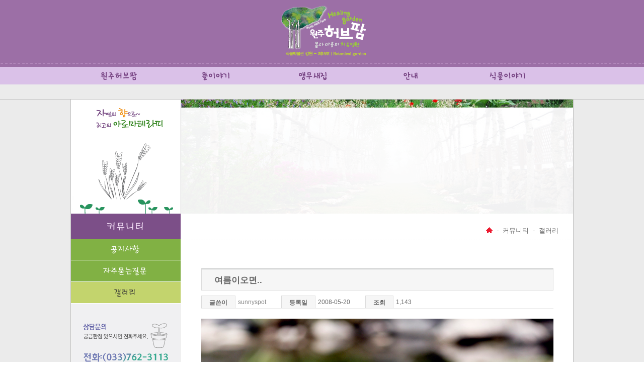

--- FILE ---
content_type: text/html; charset=euc-kr
request_url: http://wonjuherb.com/bbs/board.php?bo_table=gallery&wr_id=23&page=51
body_size: 6408
content:

<!DOCTYPE html PUBLIC "-//W3C//DTD XHTML 1.0 Transitional//EN" "http://www.w3.org/TR/xhtml1/DTD/xhtml1-transitional.dtd">

<html xmlns="http://www.w3.org/1999/xhtml"> 
<head>
<meta http-equiv="content-type" content="text/html; charset=euc-kr">
<title>원주허브팜은 늘 꿈꾸던 휴식입니다</title>
<link rel="stylesheet" href="../css/style.css" type="text/css">
<link rel="stylesheet" href="../css/menu_style.css" type="text/css" media="screen" />
<link rel="stylesheet" href="../Popbox/Styles.css" type="text/css">
</head>
<script type="text/javascript">
// 자바스크립트에서 사용하는 전역변수 선언
var g4_path      = "..";
var g4_bbs       = "bbs";
var g4_bbs_img   = "img";
var g4_url       = "http://wonjuherb.com";
var g4_is_member = "";
var g4_is_admin  = "";
var g4_bo_table  = "gallery";
var g4_sca       = "";
var g4_charset   = "euc-kr";
var g4_cookie_domain = "";
var g4_is_gecko  = navigator.userAgent.toLowerCase().indexOf("gecko") != -1;
var g4_is_ie     = navigator.userAgent.toLowerCase().indexOf("msie") != -1;
</script>
<script type="text/javascript" src="../js/flash.js"></script>
<script type="text/javascript" src="../js/jquery-1.4.2.min.js"></script>
<script type="text/javascript" src="../js/navi.min.js"></script>
<script type="text/javascript" src="../js/common.js"></script>
<script type="text/javascript" src="../Popbox/popbox.js"></script>
<script type="text/javascript">
	popBoxWaitImage.src = "/Popbox/images/spinner40.gif";
	popBoxRevertImage = "/Popbox/images/magminus.gif";
	popBoxPopImage = "/Popbox/images/magplus.gif";
</script>
<script type="text/javascript"> 
<!--
var host = location.host.toLowerCase(); 
var currentAddress = location.href; 
if (host.indexOf("www")== -1) { 
  currentAddress = currentAddress.replace("//","//www."); 
  location.href = currentAddress; 
} 
//-->
</script>
<!-- 상단 슬라이드 배너 -->
<script type='text/javascript'>
$(window).load(function(){
	$(function() {
		$('#banner').slideDown('slow');
		$('#up').click(function() {
		   $('#banner').slideUp('slow');       
		});
		$('#down').click(function() {
		   $('#banner').slideDown('slow'); 
		});
	});
});
</script>
<!-- 슬라이드 배너 -->
<body topmargin="0" leftmargin="0" >
<a name="g4_head"></a>
<div id="Wrap">
	<div id="header">
		<div class="inner">	
				<div class="login_area">
		<div class="ci">
			<a href="/"><img src="../image/ci.png"></a>
		</div>					
	</div>		</div>
		<div id="Wrap_Navi">
			<div id="Wrap_H">			
				<div id="n_header">				
					<div class="navi">
						<div id="navigation">
	<div id="mainmenu">
		<ul>
			<li class="menu_unit">
				<a href="/"><img src="../image/menu01_out.png" onmouseover="this.src='../image/menu01_over.png'" onmouseout="this.src='../image/menu01_out.png'"></a>
				<div class="submenu">
					<div class="submenu_left"></div>
					<div class="submenu_center">
						<ol>
							<li><a href="/">원주허브팜은?</a></li>
							<li><a href="/">농장스케치</a></li>
						</ol>
					</div>
					<div class="submenu_right"></div>
				</div>
			</li>
			<li><img src="../image/main_bar.png" alt="" title=""></li>
			<li class="menu_unit">
				<a href="/"><img src="../image/menu02_out.png" onmouseover="this.src='../image/menu02_over.png'" onmouseout="this.src='../image/menu02_out.png'"></a>
				<div class="submenu">
					<div class="submenu_left"></div>
					<div class="submenu_center">
						<ol>
							<li><a href="/">허브뜰</a></li>
							<li><a href="/">실내뜰</a></li>
							<li><a href="/">수막허브뜰</a></li>
							<li><a href="/">수련뜰</a></li>
							<li><a href="/">허브족욕뜰</a></li>
							<li><a href="/">나무뜰</a></li>
							<li><a href="/">가축이사는뜰</a></li>
						</ol>
					</div>
					<div class="submenu_right"></div>
				</div>
			</li>
			<li><img src="../image/main_bar.png" alt="" title=""></li>
			<li class="menu_unit">
				<a href="/"><img src="../image/menu03_out.png" onmouseover="this.src='../image/menu03_over.png'" onmouseout="this.src='../image/menu03_out.png'"></a>
				<div class="submenu">
					<div class="submenu_left"></div>
					<!--<div class="submenu_center">
						<ol>
							<li><a href="/sub3_1.php">앵무새집</a></li>
						</ol>
					</div>-->
					<div class="submenu_right"></div>
				</div>
			</li>
			<li><img src="../image/main_bar.png" alt="" title=""></li>
			<!--li class="menu_unit">
				<a href="/sub4_1.php"><img src="../image/menu04_out.png" onmouseover="this.src='../image/menu04_over.png'" onmouseout="this.src='../image/menu04_out.png'"></a>
				<div class="submenu">
					<div class="submenu_left"></div>
					<!--<div class="submenu_center">
						<ol>
							<li><a href="/sub4_1.php">Food&Shop</a></li>
						</ol>
					</div>-->
					<!--div class="submenu_right"></div>
				</div>
			</li-->
			<li><img src="../image/main_bar.png" alt="" title=""></li>
			<li class="menu_unit">
				<a href="/"><img src="../image/menu05_out.png" onmouseover="this.src='../image/menu05_over.png'" onmouseout="this.src='../image/menu05_out.png'"></a>
				<div class="submenu">
					<div class="submenu_left"></div>
					<div class="submenu_center">
						<ol>
							<li><a href="/">요금 및 시간안내</a></li>
							<li><a href="/">관람시 유의사항</a></li>
							<li><a href="/">오시는 길</a></li>
						</ol>
					</div>
					<div class="submenu_right"></div>
				</div>
			</li>
			<li><img src="../image/main_bar.png" alt="" title=""></li>
			<li class="menu_unit">
				<a href="/"><img src="../image/menu06_out.png" onmouseover="this.src='../image/menu06_over.png'" onmouseout="this.src='../image/menu06_out.png'"></a>
				<div class="submenu">
					<div class="submenu_left"></div>
					<div class="submenu_center">
						<ol>
							<li><a href="/">허브, 꽃이야기</a></li>
							<li><a href="/">야생화이야기</a></li>
							<li><a href="/">나무이야기</a></li>
							<li><a href="/">연, 수련이야기</a></li>
							<li><a href="/">재미있는 허브이야기</a></li>
						</ol>
					</div>
					<div class="submenu_right"></div>
				</div>
			</li>
			<li><img src="../image/main_bar.png" alt="" title=""></li>
			<!--li class="menu_unit">
				<a href="/bbs/board.php?bo_table=notice"><img src="../image/menu07_out.png" onmouseover="this.src='../image/menu07_over.png'" onmouseout="this.src='../image/menu07_out.png'"></a>
				<div class="submenu">
					<div class="submenu_left"></div>
					<div class="submenu_center">
						<ol>
							<li><a href="/bbs/board.php?bo_table=notice">공지사항</a></li>
							<li><a href="/sub7_1.php">자주묻는질문</a></li>
							<li><a href="/bbs/board.php?bo_table=gallery">갤러리</a></li>
						</ol>
					</div>
					<div class="submenu_right"></div>
				</div>
			</li-->	
		</ul>
	</div>
</div>					</div>					
				</div>
			</div>
		</div>
	</div>	
	<div id="container_Wrap">
		<!--<div id="quickL"></div>-->
		<div id="body">
			<table cellpadding="0" cellspacing="0" border="0" align="center" class="body_table">
				<tr>
					<td width="220" valign="top" class="td_bg">
						<div id="sub_top_log">
							<div id="s_login">
								<img src="../image/f2.png">
							</div>
						</div>						
						<p style="margin-bottom:0px;"><img src="../image/sub_category_7.png" alt="" /></p>
						<ul class="sub_categorymenu">
							<li><a href="/bbs/board.php?bo_table=notice"><img src="../image/sub7_menu01.png" onmouseover="this.src='../image/sub7_menu01_ov.png'" onmouseout="this.src='../image/sub7_menu01.png'"></a></li>
							<li><a href="/sub7_1.php"><img src="../image/sub7_menu02.png" onmouseover="this.src='../image/sub7_menu02_ov.png'" onmouseout="this.src='../image/sub7_menu02.png'"></a></li>
							<li><a href="/bbs/board.php?bo_table=gallery"><img src="../image/sub7_menu03_ov.png"></a></li>							
						</ul>
						<img src="../image/sub_customer_center.png">
<ul class="sub_leftbanner">
	<li><!--a href="/sub7_1.php"--><img src="../image/main_banner_02.png" onmouseover="this.src='../image/main_banner_02_over.png'" onmouseout="this.src='../image/main_banner_02.png'"><!--/a--><a href="/herb_20.php"><img src="../image/left_banner02.png" onmouseover="this.src='../image/left_banner02_over.png'" onmouseout="this.src='../image/left_banner02.png'"></a><a href="/herb_19.php"><img src="../image/left_banner03.png" onmouseover="this.src='../image/left_banner03_over.png'" onmouseout="this.src='../image/left_banner03.png'"></a></li>
</ul>					</td>
					<td width="780" valign="top">
						<div id="sub_img_container">
							<div id="sub_main_img">
								<script type="text/javascript" src="../js/s_rolling_banner.js"></script>
								<div class="s_visual_area">
									<div class="visual_image"></div>
								</div>
							</div>
						</div>
						<div id="cate_title">
							<p><a href="/"><img src="../image/home.png"></a>  &nbsp;-&nbsp;  커뮤니티  &nbsp;-&nbsp;  갤러리</p>
						</div>
						<div id="contents"><script type="text/javascript" src="../js/sideview.js"></script>
<script type='text/javascript' src='../js/ajax.js'></script><!-- 게시글 보기 시작 -->
<div class="board_view_div">
	<table cellspacing="0" cellpadding="0" class="bbs_view_list">
		<tr>
			<td>
				<table width="97%" align="center" cellpadding="0" cellspacing="0">
					<tr>
						<td>
							<!-- 링크 버튼 -->
							<div style="float:right;">
																					</div>
							<div>
								<table border="0" cellpadding="0" cellspacing="0" class="bbs_sty_title">
									<tr>
										<td class="bbs_view_subject">
																						여름이오면..										</td>
									</tr>
								</table>
							</div>
							<table border="0" cellpadding="0" cellspacing="0" width="100%">
								<tr>
									<td class="bbs_sty_td">
										<div class="bbs_view_td">글쓴이</div>
										<div class="bbs_view_td_cont"><a href="javascript:;" onClick="showSideView(this, '', 'sunnyspot', 'Y2hheXM4MEBuYXZlci5jb20=', '');" title="[비회원]sunnyspot"><span class='guest'>sunnyspot</span></a></div>
										<div class="bbs_view_td">등록일</div>
										<div class="bbs_view_td_cont">2008-05-20</div>
										<div class="bbs_view_td">조회</div>
										<div class="bbs_view_td_cont">1,142</div>
									</td>
								</tr>
																<tr> 
									<td height="150" style="word-break:break-all; padding:20px 0 10px 0;">
										<img src='../data/file/gallery/1028507791_739aacd5_BFAC.jpg'  width='700'  name='target_resize_image[]' onclick='image_window(this);' style='cursor:pointer;' title=''><p>										<!-- 내용 출력 -->
										<div style="text-align:left; padding: 0 0 0 10px;"><span id="writeContents" style="color:#888888;">연꽃이 피는 여름이 오면..다시한번..</span></div>
																				<!-- 테러 태그 방지용 --></xml></xmp><a href=""></a><a href=''></a>

										
																			</td>
								</tr>
															</table>
							<br>

							<script type='text/javascript'> var md5_norobot_key = 'babcc0442c11f848684a52a8d8024109'; </script>
<script language="JavaScript">
// 글자수 제한
var char_min = parseInt(0); // 최소
var char_max = parseInt(0); // 최대
</script>


<!-- 코멘트 리스트 -->
<div id="commentContents">
<a name="c_28"></a>
<table width=100% cellpadding=0 cellspacing=0 border=0>
<tr>
    <td></td>
    <td width='100%'>

        <table border=0 cellpadding=0 cellspacing=0 width=100%>
        <tr>
            <td height=1 colspan=3 bgcolor="#dddddd"><td>
        </tr>
        <tr>
            <td height=1 colspan=3></td>
        </tr>
        <tr>
            <td valign=top>
                <div style="height:28px; background:url(../skin/board/gallery/img/co_title_bg.gif); clear:both; line-height:28px;">
                <div style="float:left; margin:2px 0 0 2px;">
                <strong><a href="javascript:;" onClick="showSideView(this, 'jung', '원주허브팜', 'aGVyYjQ0MjBAZW1wYWwuY29t', '');" title="[jung]원주허브팜"><span class='member'>원주허브팜</span></a></strong>
                <span style="color:#888888; font-size:11px;">2008-05-20</span>
                </div>
                <div style="float:right; margin-top:5px;">
                                <!--<a href="javascript:comment_box('28', 'c');"><img src='../skin/board/gallery/img/co_btn_reply.gif' border=0 align=absmiddle alt='답변'></a>                 -->
                                &nbsp;
                </div>
                </div>

                <!-- 코멘트 출력 -->
                <div style='line-height:20px; padding:7px; word-break:break-all; overflow:hidden; clear:both; float:left; text-align:left; '>
                외개연이라고 합니다...앙증맞죠???^^                </div>
                                <span id='edit_28' style='display:none;'></span><!-- 수정 -->
                <span id='reply_28' style='display:none;'></span><!-- 답변 -->
                </div>
                <input type=hidden id='secret_comment_28' value="">
                <textarea id='save_comment_28' style='display:none;'>외개연이라고 합니다...앙증맞죠???^^</textarea></td>
            </td>
        </tr>
        <tr>
            <td height=5 colspan=3></td>
        </tr>
        </table>

    </td>
</tr>
</table>
</div>
<!-- 코멘트 리스트 -->

<!-- 코멘트 입력 -->
<div id=comment_write style="display:none;">
<table width=100% border=0 cellpadding=1 cellspacing=0 bgcolor="#dddddd"><tr><td>
<form name="fviewcomment" method="post" action="./write_comment_update.php" onsubmit="return fviewcomment_submit(this);" autocomplete="off" style="margin:0px;">
<input type=hidden name=w           id=w value='c'>
<input type=hidden name=bo_table    value='gallery'>
<input type=hidden name=wr_id       value='23'>
<input type=hidden name=comment_id  id='comment_id' value=''>
<input type=hidden name=sca         value='' >
<input type=hidden name=sfl         value='' >
<input type=hidden name=stx         value=''>
<input type=hidden name=spt         value=''>
<input type=hidden name=page        value='51'>
<input type=hidden name=cwin        value=''>
<input type=hidden name=is_good     value=''>

<table width=100% cellpadding=3 height=100 cellspacing=0 bgcolor="#ffffff" style="border:1px solid #fff; background:url(../skin/board/gallery/img/co_bg.gif) x-repeat;">
<tr>
    <td colspan="2" style="padding:5px 0 0 5px; text-align:left;">
        <span style="cursor: pointer;" onclick="textarea_decrease('wr_content', 8);"><img src="../skin/board/gallery/img/co_btn_up.gif" border='0'></span>
        <span style="cursor: pointer;" onclick="textarea_original('wr_content', 8);"><img src="../skin/board/gallery/img/co_btn_init.gif" border='0'></span>
        <span style="cursor: pointer;" onclick="textarea_increase('wr_content', 8);"><img src="../skin/board/gallery/img/co_btn_down.gif" border='0'></span>
                    이름 <INPUT type=text maxLength=20 size=10 name="wr_name" itemname="이름" required class=ed>
            패스워드 <INPUT type=password maxLength=20 size=10 name="wr_password" itemname="패스워드" required class=ed>
                        <img id='kcaptcha_image' />
            <input title="왼쪽의 숫자를 입력하세요." type="input" name="wr_key" size="10" itemname="자동등록방지" required class="ed">&nbsp;&nbsp;왼쪽의 숫자를 입력하세요.
                            <!-- <input type=checkbox id="wr_secret" name="wr_secret" value="secret">비밀글 --> 
            </td>
</tr>
<tr>
    <td width=95%>
        <textarea id="wr_content" name="wr_content" rows=4 itemname="내용" required
         style='width:100%; word-break:break-all;' class=tx></textarea>
            </td>
    <td width=85 align=center>
        <div><input type="image" src="../skin/board/gallery/img/co_btn_write.gif" border=0 accesskey='s'></div>
    </td>
</tr>
</table>
</form>
</td></tr></table>
</div>

<script type="text/javascript" src="../js/jquery.kcaptcha.js"></script>
<script type="text/javascript">
var save_before = '';
var save_html = document.getElementById('comment_write').innerHTML;

function good_and_write()
{
    var f = document.fviewcomment;
    if (fviewcomment_submit(f)) {
        f.is_good.value = 1;
        f.submit();
    } else {
        f.is_good.value = 0;
    }
}

function fviewcomment_submit(f)
{
    var pattern = /(^\s*)|(\s*$)/g; // \s 공백 문자

    f.is_good.value = 0;

    /*
    var s;
    if (s = word_filter_check(document.getElementById('wr_content').value))
    {
        alert("내용에 금지단어('"+s+"')가 포함되어있습니다");
        document.getElementById('wr_content').focus();
        return false;
    }
    */

    var subject = "";
    var content = "";
    $.ajax({
        url: "../skin/board/gallery/ajax.filter.php",
        type: "POST",
        data: {
            "subject": "",
            "content": f.wr_content.value
        },
        dataType: "json",
        async: false,
        cache: false,
        success: function(data, textStatus) {
            subject = data.subject;
            content = data.content;
        }
    });

    if (content) {
        alert("내용에 금지단어('"+content+"')가 포함되어있습니다");
        f.wr_content.focus();
        return false;
    }

    // 양쪽 공백 없애기
    var pattern = /(^\s*)|(\s*$)/g; // \s 공백 문자
    document.getElementById('wr_content').value = document.getElementById('wr_content').value.replace(pattern, "");
    if (char_min > 0 || char_max > 0)
    {
        check_byte('wr_content', 'char_count');
        var cnt = parseInt(document.getElementById('char_count').innerHTML);
        if (char_min > 0 && char_min > cnt)
        {
            alert("코멘트는 "+char_min+"글자 이상 쓰셔야 합니다.");
            return false;
        } else if (char_max > 0 && char_max < cnt)
        {
            alert("코멘트는 "+char_max+"글자 이하로 쓰셔야 합니다.");
            return false;
        }
    }
    else if (!document.getElementById('wr_content').value)
    {
        alert("코멘트를 입력하여 주십시오.");
        return false;
    }

    if (typeof(f.wr_name) != 'undefined')
    {
        f.wr_name.value = f.wr_name.value.replace(pattern, "");
        if (f.wr_name.value == '')
        {
            alert('이름이 입력되지 않았습니다.');
            f.wr_name.focus();
            return false;
        }
    }

    if (typeof(f.wr_password) != 'undefined')
    {
        f.wr_password.value = f.wr_password.value.replace(pattern, "");
        if (f.wr_password.value == '')
        {
            alert('패스워드가 입력되지 않았습니다.');
            f.wr_password.focus();
            return false;
        }
    }

    if (!check_kcaptcha(f.wr_key)) {
        return false;
    }

    return true;
}

/*
jQuery.fn.extend({
    kcaptcha_load: function() {
        $.ajax({
            type: 'POST',
            url: g4_path+'/'+g4_bbs+'/kcaptcha_session.php',
            cache: false,
            async: false,
            success: function(text) {
                $('#kcaptcha_image')
                    .attr('src', g4_path+'/'+g4_bbs+'/kcaptcha_image.php?t=' + (new Date).getTime())
                    .css('cursor', '')
                    .attr('title', '');
                md5_norobot_key = text;
            }
        });
    }
});
*/

function comment_box(comment_id, work)
{
    var el_id;
    // 코멘트 아이디가 넘어오면 답변, 수정
    if (comment_id)
    {
        if (work == 'c')
            el_id = 'reply_' + comment_id;
        else
            el_id = 'edit_' + comment_id;
    }
    else
        el_id = 'comment_write';

    if (save_before != el_id)
    {
        if (save_before)
        {
            document.getElementById(save_before).style.display = 'none';
            document.getElementById(save_before).innerHTML = '';
        }

        document.getElementById(el_id).style.display = '';
        document.getElementById(el_id).innerHTML = save_html;
        // 코멘트 수정
        if (work == 'cu')
        {
            document.getElementById('wr_content').value = document.getElementById('save_comment_' + comment_id).value;
            if (typeof char_count != 'undefined')
                check_byte('wr_content', 'char_count');
            if (document.getElementById('secret_comment_'+comment_id).value)
                document.getElementById('wr_secret').checked = true;
            else
                document.getElementById('wr_secret').checked = false;
        }

        document.getElementById('comment_id').value = comment_id;
        document.getElementById('w').value = work;

        save_before = el_id;
    }

    if (typeof(wrestInitialized) != 'undefined')
        wrestInitialized();

    //jQuery(this).kcaptcha_load();
    if (comment_id && work == 'c')
        $.kcaptcha_run();
}

function comment_delete(url)
{
    if (confirm("이 코멘트를 삭제하시겠습니까?")) location.href = url;
}

comment_box('', 'c'); // 코멘트 입력폼이 보이도록 처리하기위해서 추가 (root님)
</script>

<script type='text/javascript' src='../js/md5.js'></script>

							<div style="height:10px;"></div>
							<!-- 링크 버튼 -->
																					<table width="100%" align="center" cellpadding="0" cellspacing="0">
								<tr height="35">
									<td align="left">
																				<a href="./board.php?bo_table=gallery&page=51"><img src='../skin/board/gallery/img/btn_list.gif' border='0' align='absmiddle'></a> 
										<a href="./write.php?bo_table=gallery"><img src='../skin/board/gallery/img/btn_write.gif' border='0' align='absmiddle'></a> 										
										<a href="./password.php?w=u&bo_table=gallery&wr_id=23&page=51&page=51"><img src='../skin/board/gallery/img/btn_update.gif' border='0' align='absmiddle'></a> 										<a href="./password.php?w=d&bo_table=gallery&wr_id=23&page=51&page=51"><img src='../skin/board/gallery/img/btn_delete.gif' border='0' align='absmiddle'></a> 
																													</td>
									<td align="right">
										<a href="./board.php?bo_table=gallery&wr_id=24&page=51&page=51" title="연못이 이쁜..허브팜!"><img src='../skin/board/gallery/img/btn_prev.gif'></a>										<a href="./board.php?bo_table=gallery&wr_id=22&page=51&page=51" title="정말 기대되는 장소.."><img src='../skin/board/gallery/img/btn_next.gif'></a>									</td>
								</tr>
							</table>
						</td>
					</tr>
				</table>
			</td>
		</tr>
	</table>
	<div style="height:25px; line-height:1px; font-size:1px;">&nbsp;</div>
</div>

<script language="JavaScript">
function file_download(link, file) {
        document.location.href=link;
}
</script>
<script language="JavaScript" src="../js/board.js"></script>
<script language="Javascript">
window.onload=function() {
//    resizeBoardImage(700); 주석처리
    drawFont();

var target = document.getElementsByName('target_resize_image[]');
target[0].tmp_width  =1152; target[0].tmp_height =1728;
}
</script>

<!-- 게시글 보기 끝 -->						</div>
					</td>
				</tr>
			</table>
		</div>
		<div id="quickR">
					</div>
	</div>
	<table cellpadding="0" cellspacing="0" border="0" align="center" id="container_bg">
		<tr>
			<td align="center">
				<img src="../image/sub_bottom.png" alt="" />
			</td>
		</tr>
	</table>
	
	<table cellpadding="0" cellspacing="0" border="0" align="center" id="footer_space">
		<tr>
			<td></td>
		</tr>
	</table>
	<table cellpadding="0" cellspacing="0" border="0" align="center" id="footer">
		<tr>
			<td align="center">
				<div class="footer_copyright">
					<div id="first_btn"><a href="/"></a></div>
				</div>
			</td>
		</tr>
	</table>
</div>
<div id="quickR">
	<!--<div>
	<img src="../image/fix_menu.png" alt="" /></a>
</div>--></div>
<!-- 카피라이트 끝 -->

<div id="quickR">
	</div>
<script type="text/javascript" src="../geditor/geditor.js"></script>
<script type="text/javascript" src="../js/wrest.js"></script>

<!-- 새창 대신 사용하는 iframe -->
<iframe width=0 height=0 name='hiddenframe' style='display:none;'></iframe>


</body>
</html>

<!-- 사용스킨 : gallery -->


--- FILE ---
content_type: text/html; charset=euc-kr
request_url: http://www.wonjuherb.com/bbs/board.php?bo_table=gallery&wr_id=23&page=51
body_size: 6407
content:

<!DOCTYPE html PUBLIC "-//W3C//DTD XHTML 1.0 Transitional//EN" "http://www.w3.org/TR/xhtml1/DTD/xhtml1-transitional.dtd">

<html xmlns="http://www.w3.org/1999/xhtml"> 
<head>
<meta http-equiv="content-type" content="text/html; charset=euc-kr">
<title>원주허브팜은 늘 꿈꾸던 휴식입니다</title>
<link rel="stylesheet" href="../css/style.css" type="text/css">
<link rel="stylesheet" href="../css/menu_style.css" type="text/css" media="screen" />
<link rel="stylesheet" href="../Popbox/Styles.css" type="text/css">
</head>
<script type="text/javascript">
// 자바스크립트에서 사용하는 전역변수 선언
var g4_path      = "..";
var g4_bbs       = "bbs";
var g4_bbs_img   = "img";
var g4_url       = "http://www.wonjuherb.com";
var g4_is_member = "";
var g4_is_admin  = "";
var g4_bo_table  = "gallery";
var g4_sca       = "";
var g4_charset   = "euc-kr";
var g4_cookie_domain = "";
var g4_is_gecko  = navigator.userAgent.toLowerCase().indexOf("gecko") != -1;
var g4_is_ie     = navigator.userAgent.toLowerCase().indexOf("msie") != -1;
</script>
<script type="text/javascript" src="../js/flash.js"></script>
<script type="text/javascript" src="../js/jquery-1.4.2.min.js"></script>
<script type="text/javascript" src="../js/navi.min.js"></script>
<script type="text/javascript" src="../js/common.js"></script>
<script type="text/javascript" src="../Popbox/popbox.js"></script>
<script type="text/javascript">
	popBoxWaitImage.src = "/Popbox/images/spinner40.gif";
	popBoxRevertImage = "/Popbox/images/magminus.gif";
	popBoxPopImage = "/Popbox/images/magplus.gif";
</script>
<script type="text/javascript"> 
<!--
var host = location.host.toLowerCase(); 
var currentAddress = location.href; 
if (host.indexOf("www")== -1) { 
  currentAddress = currentAddress.replace("//","//www."); 
  location.href = currentAddress; 
} 
//-->
</script>
<!-- 상단 슬라이드 배너 -->
<script type='text/javascript'>
$(window).load(function(){
	$(function() {
		$('#banner').slideDown('slow');
		$('#up').click(function() {
		   $('#banner').slideUp('slow');       
		});
		$('#down').click(function() {
		   $('#banner').slideDown('slow'); 
		});
	});
});
</script>
<!-- 슬라이드 배너 -->
<body topmargin="0" leftmargin="0" >
<a name="g4_head"></a>
<div id="Wrap">
	<div id="header">
		<div class="inner">	
				<div class="login_area">
		<div class="ci">
			<a href="/"><img src="../image/ci.png"></a>
		</div>					
	</div>		</div>
		<div id="Wrap_Navi">
			<div id="Wrap_H">			
				<div id="n_header">				
					<div class="navi">
						<div id="navigation">
	<div id="mainmenu">
		<ul>
			<li class="menu_unit">
				<a href="/"><img src="../image/menu01_out.png" onmouseover="this.src='../image/menu01_over.png'" onmouseout="this.src='../image/menu01_out.png'"></a>
				<div class="submenu">
					<div class="submenu_left"></div>
					<div class="submenu_center">
						<ol>
							<li><a href="/">원주허브팜은?</a></li>
							<li><a href="/">농장스케치</a></li>
						</ol>
					</div>
					<div class="submenu_right"></div>
				</div>
			</li>
			<li><img src="../image/main_bar.png" alt="" title=""></li>
			<li class="menu_unit">
				<a href="/"><img src="../image/menu02_out.png" onmouseover="this.src='../image/menu02_over.png'" onmouseout="this.src='../image/menu02_out.png'"></a>
				<div class="submenu">
					<div class="submenu_left"></div>
					<div class="submenu_center">
						<ol>
							<li><a href="/">허브뜰</a></li>
							<li><a href="/">실내뜰</a></li>
							<li><a href="/">수막허브뜰</a></li>
							<li><a href="/">수련뜰</a></li>
							<li><a href="/">허브족욕뜰</a></li>
							<li><a href="/">나무뜰</a></li>
							<li><a href="/">가축이사는뜰</a></li>
						</ol>
					</div>
					<div class="submenu_right"></div>
				</div>
			</li>
			<li><img src="../image/main_bar.png" alt="" title=""></li>
			<li class="menu_unit">
				<a href="/"><img src="../image/menu03_out.png" onmouseover="this.src='../image/menu03_over.png'" onmouseout="this.src='../image/menu03_out.png'"></a>
				<div class="submenu">
					<div class="submenu_left"></div>
					<!--<div class="submenu_center">
						<ol>
							<li><a href="/sub3_1.php">앵무새집</a></li>
						</ol>
					</div>-->
					<div class="submenu_right"></div>
				</div>
			</li>
			<li><img src="../image/main_bar.png" alt="" title=""></li>
			<!--li class="menu_unit">
				<a href="/sub4_1.php"><img src="../image/menu04_out.png" onmouseover="this.src='../image/menu04_over.png'" onmouseout="this.src='../image/menu04_out.png'"></a>
				<div class="submenu">
					<div class="submenu_left"></div>
					<!--<div class="submenu_center">
						<ol>
							<li><a href="/sub4_1.php">Food&Shop</a></li>
						</ol>
					</div>-->
					<!--div class="submenu_right"></div>
				</div>
			</li-->
			<li><img src="../image/main_bar.png" alt="" title=""></li>
			<li class="menu_unit">
				<a href="/"><img src="../image/menu05_out.png" onmouseover="this.src='../image/menu05_over.png'" onmouseout="this.src='../image/menu05_out.png'"></a>
				<div class="submenu">
					<div class="submenu_left"></div>
					<div class="submenu_center">
						<ol>
							<li><a href="/">요금 및 시간안내</a></li>
							<li><a href="/">관람시 유의사항</a></li>
							<li><a href="/">오시는 길</a></li>
						</ol>
					</div>
					<div class="submenu_right"></div>
				</div>
			</li>
			<li><img src="../image/main_bar.png" alt="" title=""></li>
			<li class="menu_unit">
				<a href="/"><img src="../image/menu06_out.png" onmouseover="this.src='../image/menu06_over.png'" onmouseout="this.src='../image/menu06_out.png'"></a>
				<div class="submenu">
					<div class="submenu_left"></div>
					<div class="submenu_center">
						<ol>
							<li><a href="/">허브, 꽃이야기</a></li>
							<li><a href="/">야생화이야기</a></li>
							<li><a href="/">나무이야기</a></li>
							<li><a href="/">연, 수련이야기</a></li>
							<li><a href="/">재미있는 허브이야기</a></li>
						</ol>
					</div>
					<div class="submenu_right"></div>
				</div>
			</li>
			<li><img src="../image/main_bar.png" alt="" title=""></li>
			<!--li class="menu_unit">
				<a href="/bbs/board.php?bo_table=notice"><img src="../image/menu07_out.png" onmouseover="this.src='../image/menu07_over.png'" onmouseout="this.src='../image/menu07_out.png'"></a>
				<div class="submenu">
					<div class="submenu_left"></div>
					<div class="submenu_center">
						<ol>
							<li><a href="/bbs/board.php?bo_table=notice">공지사항</a></li>
							<li><a href="/sub7_1.php">자주묻는질문</a></li>
							<li><a href="/bbs/board.php?bo_table=gallery">갤러리</a></li>
						</ol>
					</div>
					<div class="submenu_right"></div>
				</div>
			</li-->	
		</ul>
	</div>
</div>					</div>					
				</div>
			</div>
		</div>
	</div>	
	<div id="container_Wrap">
		<!--<div id="quickL"></div>-->
		<div id="body">
			<table cellpadding="0" cellspacing="0" border="0" align="center" class="body_table">
				<tr>
					<td width="220" valign="top" class="td_bg">
						<div id="sub_top_log">
							<div id="s_login">
								<img src="../image/f2.png">
							</div>
						</div>						
						<p style="margin-bottom:0px;"><img src="../image/sub_category_7.png" alt="" /></p>
						<ul class="sub_categorymenu">
							<li><a href="/bbs/board.php?bo_table=notice"><img src="../image/sub7_menu01.png" onmouseover="this.src='../image/sub7_menu01_ov.png'" onmouseout="this.src='../image/sub7_menu01.png'"></a></li>
							<li><a href="/sub7_1.php"><img src="../image/sub7_menu02.png" onmouseover="this.src='../image/sub7_menu02_ov.png'" onmouseout="this.src='../image/sub7_menu02.png'"></a></li>
							<li><a href="/bbs/board.php?bo_table=gallery"><img src="../image/sub7_menu03_ov.png"></a></li>							
						</ul>
						<img src="../image/sub_customer_center.png">
<ul class="sub_leftbanner">
	<li><!--a href="/sub7_1.php"--><img src="../image/main_banner_02.png" onmouseover="this.src='../image/main_banner_02_over.png'" onmouseout="this.src='../image/main_banner_02.png'"><!--/a--><a href="/herb_20.php"><img src="../image/left_banner02.png" onmouseover="this.src='../image/left_banner02_over.png'" onmouseout="this.src='../image/left_banner02.png'"></a><a href="/herb_19.php"><img src="../image/left_banner03.png" onmouseover="this.src='../image/left_banner03_over.png'" onmouseout="this.src='../image/left_banner03.png'"></a></li>
</ul>					</td>
					<td width="780" valign="top">
						<div id="sub_img_container">
							<div id="sub_main_img">
								<script type="text/javascript" src="../js/s_rolling_banner.js"></script>
								<div class="s_visual_area">
									<div class="visual_image"></div>
								</div>
							</div>
						</div>
						<div id="cate_title">
							<p><a href="/"><img src="../image/home.png"></a>  &nbsp;-&nbsp;  커뮤니티  &nbsp;-&nbsp;  갤러리</p>
						</div>
						<div id="contents"><script type="text/javascript" src="../js/sideview.js"></script>
<script type='text/javascript' src='../js/ajax.js'></script><!-- 게시글 보기 시작 -->
<div class="board_view_div">
	<table cellspacing="0" cellpadding="0" class="bbs_view_list">
		<tr>
			<td>
				<table width="97%" align="center" cellpadding="0" cellspacing="0">
					<tr>
						<td>
							<!-- 링크 버튼 -->
							<div style="float:right;">
																					</div>
							<div>
								<table border="0" cellpadding="0" cellspacing="0" class="bbs_sty_title">
									<tr>
										<td class="bbs_view_subject">
																						여름이오면..										</td>
									</tr>
								</table>
							</div>
							<table border="0" cellpadding="0" cellspacing="0" width="100%">
								<tr>
									<td class="bbs_sty_td">
										<div class="bbs_view_td">글쓴이</div>
										<div class="bbs_view_td_cont"><a href="javascript:;" onClick="showSideView(this, '', 'sunnyspot', 'Y2hheXM4MEBuYXZlci5jb20=', '');" title="[비회원]sunnyspot"><span class='guest'>sunnyspot</span></a></div>
										<div class="bbs_view_td">등록일</div>
										<div class="bbs_view_td_cont">2008-05-20</div>
										<div class="bbs_view_td">조회</div>
										<div class="bbs_view_td_cont">1,143</div>
									</td>
								</tr>
																<tr> 
									<td height="150" style="word-break:break-all; padding:20px 0 10px 0;">
										<img src='../data/file/gallery/1028507791_739aacd5_BFAC.jpg'  width='700'  name='target_resize_image[]' onclick='image_window(this);' style='cursor:pointer;' title=''><p>										<!-- 내용 출력 -->
										<div style="text-align:left; padding: 0 0 0 10px;"><span id="writeContents" style="color:#888888;">연꽃이 피는 여름이 오면..다시한번..</span></div>
																				<!-- 테러 태그 방지용 --></xml></xmp><a href=""></a><a href=''></a>

										
																			</td>
								</tr>
															</table>
							<br>

							<script type='text/javascript'> var md5_norobot_key = '4a41146a50fe69dd1704323901370418'; </script>
<script language="JavaScript">
// 글자수 제한
var char_min = parseInt(0); // 최소
var char_max = parseInt(0); // 최대
</script>


<!-- 코멘트 리스트 -->
<div id="commentContents">
<a name="c_28"></a>
<table width=100% cellpadding=0 cellspacing=0 border=0>
<tr>
    <td></td>
    <td width='100%'>

        <table border=0 cellpadding=0 cellspacing=0 width=100%>
        <tr>
            <td height=1 colspan=3 bgcolor="#dddddd"><td>
        </tr>
        <tr>
            <td height=1 colspan=3></td>
        </tr>
        <tr>
            <td valign=top>
                <div style="height:28px; background:url(../skin/board/gallery/img/co_title_bg.gif); clear:both; line-height:28px;">
                <div style="float:left; margin:2px 0 0 2px;">
                <strong><a href="javascript:;" onClick="showSideView(this, 'jung', '원주허브팜', 'aGVyYjQ0MjBAZW1wYWwuY29t', '');" title="[jung]원주허브팜"><span class='member'>원주허브팜</span></a></strong>
                <span style="color:#888888; font-size:11px;">2008-05-20</span>
                </div>
                <div style="float:right; margin-top:5px;">
                                <!--<a href="javascript:comment_box('28', 'c');"><img src='../skin/board/gallery/img/co_btn_reply.gif' border=0 align=absmiddle alt='답변'></a>                 -->
                                &nbsp;
                </div>
                </div>

                <!-- 코멘트 출력 -->
                <div style='line-height:20px; padding:7px; word-break:break-all; overflow:hidden; clear:both; float:left; text-align:left; '>
                외개연이라고 합니다...앙증맞죠???^^                </div>
                                <span id='edit_28' style='display:none;'></span><!-- 수정 -->
                <span id='reply_28' style='display:none;'></span><!-- 답변 -->
                </div>
                <input type=hidden id='secret_comment_28' value="">
                <textarea id='save_comment_28' style='display:none;'>외개연이라고 합니다...앙증맞죠???^^</textarea></td>
            </td>
        </tr>
        <tr>
            <td height=5 colspan=3></td>
        </tr>
        </table>

    </td>
</tr>
</table>
</div>
<!-- 코멘트 리스트 -->

<!-- 코멘트 입력 -->
<div id=comment_write style="display:none;">
<table width=100% border=0 cellpadding=1 cellspacing=0 bgcolor="#dddddd"><tr><td>
<form name="fviewcomment" method="post" action="./write_comment_update.php" onsubmit="return fviewcomment_submit(this);" autocomplete="off" style="margin:0px;">
<input type=hidden name=w           id=w value='c'>
<input type=hidden name=bo_table    value='gallery'>
<input type=hidden name=wr_id       value='23'>
<input type=hidden name=comment_id  id='comment_id' value=''>
<input type=hidden name=sca         value='' >
<input type=hidden name=sfl         value='' >
<input type=hidden name=stx         value=''>
<input type=hidden name=spt         value=''>
<input type=hidden name=page        value='51'>
<input type=hidden name=cwin        value=''>
<input type=hidden name=is_good     value=''>

<table width=100% cellpadding=3 height=100 cellspacing=0 bgcolor="#ffffff" style="border:1px solid #fff; background:url(../skin/board/gallery/img/co_bg.gif) x-repeat;">
<tr>
    <td colspan="2" style="padding:5px 0 0 5px; text-align:left;">
        <span style="cursor: pointer;" onclick="textarea_decrease('wr_content', 8);"><img src="../skin/board/gallery/img/co_btn_up.gif" border='0'></span>
        <span style="cursor: pointer;" onclick="textarea_original('wr_content', 8);"><img src="../skin/board/gallery/img/co_btn_init.gif" border='0'></span>
        <span style="cursor: pointer;" onclick="textarea_increase('wr_content', 8);"><img src="../skin/board/gallery/img/co_btn_down.gif" border='0'></span>
                    이름 <INPUT type=text maxLength=20 size=10 name="wr_name" itemname="이름" required class=ed>
            패스워드 <INPUT type=password maxLength=20 size=10 name="wr_password" itemname="패스워드" required class=ed>
                        <img id='kcaptcha_image' />
            <input title="왼쪽의 숫자를 입력하세요." type="input" name="wr_key" size="10" itemname="자동등록방지" required class="ed">&nbsp;&nbsp;왼쪽의 숫자를 입력하세요.
                            <!-- <input type=checkbox id="wr_secret" name="wr_secret" value="secret">비밀글 --> 
            </td>
</tr>
<tr>
    <td width=95%>
        <textarea id="wr_content" name="wr_content" rows=4 itemname="내용" required
         style='width:100%; word-break:break-all;' class=tx></textarea>
            </td>
    <td width=85 align=center>
        <div><input type="image" src="../skin/board/gallery/img/co_btn_write.gif" border=0 accesskey='s'></div>
    </td>
</tr>
</table>
</form>
</td></tr></table>
</div>

<script type="text/javascript" src="../js/jquery.kcaptcha.js"></script>
<script type="text/javascript">
var save_before = '';
var save_html = document.getElementById('comment_write').innerHTML;

function good_and_write()
{
    var f = document.fviewcomment;
    if (fviewcomment_submit(f)) {
        f.is_good.value = 1;
        f.submit();
    } else {
        f.is_good.value = 0;
    }
}

function fviewcomment_submit(f)
{
    var pattern = /(^\s*)|(\s*$)/g; // \s 공백 문자

    f.is_good.value = 0;

    /*
    var s;
    if (s = word_filter_check(document.getElementById('wr_content').value))
    {
        alert("내용에 금지단어('"+s+"')가 포함되어있습니다");
        document.getElementById('wr_content').focus();
        return false;
    }
    */

    var subject = "";
    var content = "";
    $.ajax({
        url: "../skin/board/gallery/ajax.filter.php",
        type: "POST",
        data: {
            "subject": "",
            "content": f.wr_content.value
        },
        dataType: "json",
        async: false,
        cache: false,
        success: function(data, textStatus) {
            subject = data.subject;
            content = data.content;
        }
    });

    if (content) {
        alert("내용에 금지단어('"+content+"')가 포함되어있습니다");
        f.wr_content.focus();
        return false;
    }

    // 양쪽 공백 없애기
    var pattern = /(^\s*)|(\s*$)/g; // \s 공백 문자
    document.getElementById('wr_content').value = document.getElementById('wr_content').value.replace(pattern, "");
    if (char_min > 0 || char_max > 0)
    {
        check_byte('wr_content', 'char_count');
        var cnt = parseInt(document.getElementById('char_count').innerHTML);
        if (char_min > 0 && char_min > cnt)
        {
            alert("코멘트는 "+char_min+"글자 이상 쓰셔야 합니다.");
            return false;
        } else if (char_max > 0 && char_max < cnt)
        {
            alert("코멘트는 "+char_max+"글자 이하로 쓰셔야 합니다.");
            return false;
        }
    }
    else if (!document.getElementById('wr_content').value)
    {
        alert("코멘트를 입력하여 주십시오.");
        return false;
    }

    if (typeof(f.wr_name) != 'undefined')
    {
        f.wr_name.value = f.wr_name.value.replace(pattern, "");
        if (f.wr_name.value == '')
        {
            alert('이름이 입력되지 않았습니다.');
            f.wr_name.focus();
            return false;
        }
    }

    if (typeof(f.wr_password) != 'undefined')
    {
        f.wr_password.value = f.wr_password.value.replace(pattern, "");
        if (f.wr_password.value == '')
        {
            alert('패스워드가 입력되지 않았습니다.');
            f.wr_password.focus();
            return false;
        }
    }

    if (!check_kcaptcha(f.wr_key)) {
        return false;
    }

    return true;
}

/*
jQuery.fn.extend({
    kcaptcha_load: function() {
        $.ajax({
            type: 'POST',
            url: g4_path+'/'+g4_bbs+'/kcaptcha_session.php',
            cache: false,
            async: false,
            success: function(text) {
                $('#kcaptcha_image')
                    .attr('src', g4_path+'/'+g4_bbs+'/kcaptcha_image.php?t=' + (new Date).getTime())
                    .css('cursor', '')
                    .attr('title', '');
                md5_norobot_key = text;
            }
        });
    }
});
*/

function comment_box(comment_id, work)
{
    var el_id;
    // 코멘트 아이디가 넘어오면 답변, 수정
    if (comment_id)
    {
        if (work == 'c')
            el_id = 'reply_' + comment_id;
        else
            el_id = 'edit_' + comment_id;
    }
    else
        el_id = 'comment_write';

    if (save_before != el_id)
    {
        if (save_before)
        {
            document.getElementById(save_before).style.display = 'none';
            document.getElementById(save_before).innerHTML = '';
        }

        document.getElementById(el_id).style.display = '';
        document.getElementById(el_id).innerHTML = save_html;
        // 코멘트 수정
        if (work == 'cu')
        {
            document.getElementById('wr_content').value = document.getElementById('save_comment_' + comment_id).value;
            if (typeof char_count != 'undefined')
                check_byte('wr_content', 'char_count');
            if (document.getElementById('secret_comment_'+comment_id).value)
                document.getElementById('wr_secret').checked = true;
            else
                document.getElementById('wr_secret').checked = false;
        }

        document.getElementById('comment_id').value = comment_id;
        document.getElementById('w').value = work;

        save_before = el_id;
    }

    if (typeof(wrestInitialized) != 'undefined')
        wrestInitialized();

    //jQuery(this).kcaptcha_load();
    if (comment_id && work == 'c')
        $.kcaptcha_run();
}

function comment_delete(url)
{
    if (confirm("이 코멘트를 삭제하시겠습니까?")) location.href = url;
}

comment_box('', 'c'); // 코멘트 입력폼이 보이도록 처리하기위해서 추가 (root님)
</script>

<script type='text/javascript' src='../js/md5.js'></script>

							<div style="height:10px;"></div>
							<!-- 링크 버튼 -->
																					<table width="100%" align="center" cellpadding="0" cellspacing="0">
								<tr height="35">
									<td align="left">
																				<a href="./board.php?bo_table=gallery&page=51"><img src='../skin/board/gallery/img/btn_list.gif' border='0' align='absmiddle'></a> 
										<a href="./write.php?bo_table=gallery"><img src='../skin/board/gallery/img/btn_write.gif' border='0' align='absmiddle'></a> 										
										<a href="./password.php?w=u&bo_table=gallery&wr_id=23&page=51&page=51"><img src='../skin/board/gallery/img/btn_update.gif' border='0' align='absmiddle'></a> 										<a href="./password.php?w=d&bo_table=gallery&wr_id=23&page=51&page=51"><img src='../skin/board/gallery/img/btn_delete.gif' border='0' align='absmiddle'></a> 
																													</td>
									<td align="right">
										<a href="./board.php?bo_table=gallery&wr_id=24&page=51&page=51" title="연못이 이쁜..허브팜!"><img src='../skin/board/gallery/img/btn_prev.gif'></a>										<a href="./board.php?bo_table=gallery&wr_id=22&page=51&page=51" title="정말 기대되는 장소.."><img src='../skin/board/gallery/img/btn_next.gif'></a>									</td>
								</tr>
							</table>
						</td>
					</tr>
				</table>
			</td>
		</tr>
	</table>
	<div style="height:25px; line-height:1px; font-size:1px;">&nbsp;</div>
</div>

<script language="JavaScript">
function file_download(link, file) {
        document.location.href=link;
}
</script>
<script language="JavaScript" src="../js/board.js"></script>
<script language="Javascript">
window.onload=function() {
//    resizeBoardImage(700); 주석처리
    drawFont();

var target = document.getElementsByName('target_resize_image[]');
target[0].tmp_width  =1152; target[0].tmp_height =1728;
}
</script>

<!-- 게시글 보기 끝 -->						</div>
					</td>
				</tr>
			</table>
		</div>
		<div id="quickR">
					</div>
	</div>
	<table cellpadding="0" cellspacing="0" border="0" align="center" id="container_bg">
		<tr>
			<td align="center">
				<img src="../image/sub_bottom.png" alt="" />
			</td>
		</tr>
	</table>
	
	<table cellpadding="0" cellspacing="0" border="0" align="center" id="footer_space">
		<tr>
			<td></td>
		</tr>
	</table>
	<table cellpadding="0" cellspacing="0" border="0" align="center" id="footer">
		<tr>
			<td align="center">
				<div class="footer_copyright">
					<div id="first_btn"><a href="/"></a></div>
				</div>
			</td>
		</tr>
	</table>
</div>
<div id="quickR">
	<!--<div>
	<img src="../image/fix_menu.png" alt="" /></a>
</div>--></div>
<!-- 카피라이트 끝 -->

<div id="quickR">
	</div>
<script type="text/javascript" src="../geditor/geditor.js"></script>
<script type="text/javascript" src="../js/wrest.js"></script>

<!-- 새창 대신 사용하는 iframe -->
<iframe width=0 height=0 name='hiddenframe' style='display:none;'></iframe>


</body>
</html>

<!-- 사용스킨 : gallery -->


--- FILE ---
content_type: text/css
request_url: http://wonjuherb.com/css/style.css
body_size: 6868
content:
/*@font-face{
font-family:맑은 고딕;
src:url(../css/malgun.eot);
src:url(../css/malgun.eot#iefix) format('embedded-opentype'),
src:url(../css/malgun.ttf) format('truetype'),
src:url(../css/malgun.woff) format('woff');
}

@font-face{
font-family:나눔고딕;
src:url(../css/NanumGothic.eot);
src:url(../css/NanumGothic.eot#iefix) format('embedded-opentype'),
src:url(※), url(../css/NanumGothic.woff) format('woff')
}*/

@import url(http://fonts.googleapis.com/earlyaccess/nanumgothic.css);

body
{
    text-align:center; /* IE5.5에서 가운데 정렬 */
	width: 100%;
	margin-left: auto; 
	margin-right: auto; 
	margin: 0px;
    padding: 0px;
    /*height: 100%;*/
	/*background-color: #000;*/
	scrollbar-face-color: white; 
	scrollbar-highlight-color: #b4b4b4; 
	scrollbar-shadow-color: #b4b4b4; 
	scrollbar-3dlight-color: white; 
	scrollbar-arrow-color: #b4b4b4; 
	scrollbar-track-color: #e3e3e3;
	scrollbar-darkshadow-color: white;
}

img
{
	border: 0px;
	vertical-align: top;/* IE6 전용. 이미지 여백 생기는 것을 방지 */
} 

body, td, p, button, input
{
    font-family: nanumgothic, 돋움, gulim, Verdana, Sans-Serif, tahoma;
    font-size: 9pt;
    color: #6a6a6a;
	line-height: 140%;
}

textarea, select
{
	border-right: #d5d5d5 1px solid; 
	border-top: #d5d5d5 1px solid; 
	border-left: #d5d5d5 1px solid; 
	border-bottom: #d5d5d5 1px solid; 
	background-color: #ffffff;
}

select, option
{	
	font-size: 9pt;
	font-family: nanumgothic, 돋움, gulim, Verdana, Sans-Serif, tahoma;
	color: #6a6a6a;
	background-color: #fafafa;
}

/* 링크 관련 영역 */
a:link
{
	text-decoration: none;
	color: #6a6a6a;
}
a:visited
{
    text-decoration: none;
	color: #6a6a6a;
}
a:active
{
	text-decoration: none;
}
a:hover
{
    text-decoration: none;
	color: #333;
}
a, input, img
{
	outline: none;
}

/* 숫자 텍스트 크기 지정 */
.th8
{
	font-size: 8pt;
	line-height: 140%;
}
.th9
{
	font-size: 9pt;
	line-height: 140%;
}
.lh
{
	line-height: 120%;
}
.jt
{
	text-align: justify;
}
ul, ol, li { padding:0px; margin:0px; list-style:none;}
li { list-style:none; }
.ct
{
	font-size: 9pt;
	color: #222;
} 
.ed
{
	border: 1px solid #bbbaba;
	font-size: 9pt;
	color: #666;
	background: #f8f8f8;
}
.ed_login
{
	border: 1px solid #ffffff;
	border-color: #ffffff;
	font-size: 9pt;
	color: #666;
	/*background-color: #ebebeb;*/
	background: #ffffff;
}
.tx 
{
	border: 1px solid #ccc;
} 
.small
{
	font-size: 8pt;
	color:#666;
}
.close
{
	font-size: 8pt;
	color:#fff;
}
.title_txt
{
	font-size: 13pt;
	font-weight: bold;
	color: #333;
}
.navi_txt
{
	font-size: 9pt;
	font-weight: bold;
	color: #8fa146;
}
.cloudy, a.cloudy
{
	color: #888;
} /* 흐림 */

.qna_a
{ 
	background:#f0f0f2; 
	border-top:#ebebeb solid 1px;
}
.boardline01
{	height:1px; 
	background:#ebebeb;
}

/* 상하로 이동하는 배너 */
#floater
{
    width: 100px;
    height: 0px;
    position: absolute;
    top: 20px;
    left: 0px;
    z-index: 10000;
    visibility: visible;
}

/* 메인 비주얼 영역 */
.visual_area
{
	width:755px; 
	height:385px; 
	position:relative; 
	overflow:hidden;
}
/*.visual_btn
{
	position:absolute; 
	bottom:20px; 
	left:500px; 
	z-index:20;
}*/

/* 서브 비주얼 영역 */
.s_visual_area
{
	width:779px; 
	height:227px; 
	position:relative; 
	overflow:hidden;
}
/*.s_visual_btn
{
	position:absolute; 
	bottom:25px; 
	left:500px; 
	z-index:20;
}*/

/* layout */
#Wrap
{
	width:100%;
	/*min-width:1000px;
	min-height:100px;*/
	text-align: center;
	background:url(../image/bg.png) repeat-x 0 0;
	margin:0 auto;
	/*background-color:blue;*/
}
#s_Wrap
{
	width:100%;
	height:100%;
	text-align: center;
	/*background:url(../image/bg.jpg) no-repeat center top;*/
	margin-left:auto; /* 파폭에서 좌우가운데 졍렬 */
	margin-right:auto; /* 파폭에서 좌우가운데 졍렬 */
	/*background-color:blue;*/
}
#header
{ 
	width:100%;
	height: 193px;
	margin:0 auto; 
	/*background-color:green;*/
	
}
#sub_header
{ 
	width:1000px; 
	/*height:350px;*/
	margin:0 auto; 
	/*background-color:green;*/
}
#container
{
	/*position:relative;*/
	width:100%;
	/*height: 100%;*/
	margin:0 auto;
	text-align:center;
	margin-left:auto;
	margin-right:auto;
}
#container_bg
{
	/*position:relative;*/
	/*float:left;*/
	height:1px;
	width:100%;
	text-align:center;
	clear:both; 
	overflow:hidden; 
	margin-left:auto; /* 파폭에서 좌우가운데 졍렬 */
	margin-right:auto; /* 파폭에서 좌우가운데 졍렬 */
	/*background:url(../image/main_contents_bg.jpg) no-repeat center top;*/
	/*background-color:#c1c1c1;*/
}
#container #main
{
	/*position:relative;*/
	/*float:left;*/
	/*top:100px;*/
	width:100%;
	clear:both; 
	overflow:hidden; 
	margin-left:auto; /* 파폭에서 좌우가운데 졍렬 */
	margin-right:auto; /* 파폭에서 좌우가운데 졍렬 */
	background:url(../image/main_contents_bg.jpg) no-repeat center top;
	background-color:#fff;
}
#container #main .main_cont
{
	position:relative;
	width:1000px;
	height:136px;
	margin:0 auto;
}
.m_product
{
	float:left;
	position:absolute; 
	left:0px;
	width:245px;
	height:136px;
	background-color:#fff;
	border-left:1px solid #c1c1c1;
}
.s_product
{
	float:left;
	width:220px;
	height:136px;
	padding-top: 50px;

}
.bbs
{
	float:left;
	position:absolute;
	left:245px;
	width:314px;
	height:136px;
	overflow:hidden;
	background-color:#fff;
}
.m_customer_center
{
	float:left;
	position:absolute;
	left:559px;
	width:258px;
	height:136px;
	overflow:hidden;
	background-color:#fff;
	background:url(../image/main_cscenter.png) 0 0 no-repeat;
}
.m_customer_center #first_btn {float:left; margin:111px 0 0 0px; width:106px; height:25px;}
.m_customer_center #first_btn a	{display:block; width:106px; height:25px;}
.m_customer_center #second_btn {float:left; margin:111px 0 0 4px; width:106px; height:25px;}
.m_customer_center #second_btn a	{display:block; width:106px; height:25px;}
.shortcut
{
	float:left;
	position:absolute; 
	left:817px;
	width:183px;
	height:136px;
	/*background:url(../image/main_quick.png) 0 0 no-repeat;*/
}
/*.shortcut #first_btn {float:left; margin:35px 0 0 0px; width:130px; height:140px;}
.shortcut #first_btn a	{display:block; width:130px; height:140px;}
.shortcut #second_btn {float:left; margin:35px 0 0 0px; width:110px; height:140px;}
.shortcut #second_btn a	{display:block; width:110px; height:140px;}
.shortcut #third_btn {float:left; margin:35px 0 0 0px; width:110px; height:140px;}
.shortcut #third_btn a	{display:block; width:110px; height:140px;}*/
#container #s_main
{
	overflow:hidden; 
	position:relative;
	/*top:100px;*/
	width:1000px;
	height: 100%;
	/*min-height:320px;*/
	margin:0 auto;	
	/*background:url(../image/sub_contents_bg.jpg) no-repeat center top;*/
}
#container_Wrap
{
	margin-left:auto;	
	margin-right:auto; 
	width:1000px; /* 배너메뉴 사용시 이부분 1240px 로수정*/
	text-align:center; 
	clear:both; 
	overflow:hidden;
}
#container_Wrap #body
{
	padding-top:5px;
	margin-left:auto;	
	margin-right:auto; 
	float:left;
}
#body .body_table
{
	width: 1000px;
	height: 100%;
	margin-left:auto;	
	margin-right:auto;
	background:url(../image/sub_cont_bg.jpg) repeat-y 0 0;
	float:left;
}
#container #snbL
{ 
	float:left; 
	width:220px;
	height:100%;
	text-align:left;
	/*background-color:#eea92f;*/
	background:url(../image/sub_bg_color.jpg) repeat-y center top;
	/*border-top:1px solid #e2e2e2;
	background:url(../image/snbL_bg.png) repeat-y center top;
	background-color:#fff;*/
}
.td_bg
{
	width:220px;
	height:100%;
	vertical-align:top;
	background:url(../image/sub_bg_color.jpg) repeat-y 0 0;
	/*background-color:#f0f0f1;*/
}

#cate_title
{ 
	margin:0 auto;
	float:left; 
	width: 780px;
	height: 50px;
	text-align: right;
	border-bottom:1px dashed #aaaaaa;
	/*background:url(../image/sub_navi_right_bg.png) no-repeat center top;*/
}
#cate_title p
{ 
	margin: 25px 30px 0 0;
	font-size: 1.1em;
}
#contents_cate
{
	float:left; 
	width:700px;
	min-height: 40px;
	padding:30px 0 0 80px;
	margin-left:auto;	
	margin-right:auto;
	text-align:left;
}
#contents
{
	float:left; 
	width:780px;
	height:100%;
	min-height: 650px;
	padding:50px 0 50px 0;
	/*border-top:1px solid #e2e2e2;
	border-bottom:1px solid #e2e2e2;
	background:url(../image/contents_bg.png) repeat-y center top;*/
	/*background:url(../image/sub_navi_right_bg.png) repeat-y center top;
	background-color:#fff;*/
}
#contents_3
{
	float:left; 
	width:780px;
	height:1250px;
	min-height: 650px;
	padding:50px 0 50px 0;
	background:url(../image/contents_3_bg.jpg) no-repeat center top;
	/*border-top:1px solid #e2e2e2;
	border-bottom:1px solid #e2e2e2;
	background:url(../image/contents_bg.png) repeat-y center top;*/	
	/*background-color:#fff;*/
}
#contents_2_2
{
	float:left; 
	width:780px;
	height:1230px;
	min-height: 650px;
	padding:50px 0 50px 0;
	background:url(../image/contents_2_2_bg.jpg) no-repeat center top;
	/*border-top:1px solid #e2e2e2;
	border-bottom:1px solid #e2e2e2;
	background:url(../image/contents_bg.png) repeat-y center top;*/	
	/*background-color:#fff;*/
}
#contents_2_6
{
	float:left; 
	width:780px;
	height:850px;
	min-height: 650px;
	padding:50px 0 50px 0;
	background:url(../image/contents_2_6_bg.jpg) no-repeat center top;
	/*border-top:1px solid #e2e2e2;
	border-bottom:1px solid #e2e2e2;
	background:url(../image/contents_bg.png) repeat-y center top;*/	
	/*background-color:#fff;*/
}
#contents_2_3
{
	float:left; 
	width:780px;
	height:1430px;
	min-height: 650px;
	padding:50px 0 50px 0;
	background:url(../image/contents_2_3_bg.jpg) no-repeat center top;
	/*border-top:1px solid #e2e2e2;
	border-bottom:1px solid #e2e2e2;
	background:url(../image/contents_bg.png) repeat-y center top;*/	
	/*background-color:#fff;*/
}
#contents_2_4
{
	float:left; 
	width:780px;
	height:830px;
	min-height: 650px;
	padding:50px 0 50px 0;
	background:url(../image/contents_2_4_bg.jpg) no-repeat center top;
	/*border-top:1px solid #e2e2e2;
	border-bottom:1px solid #e2e2e2;
	background:url(../image/contents_bg.png) repeat-y center top;*/	
	/*background-color:#fff;*/
}
#contents_2_5
{
	float:left; 
	width:780px;
	height:930px;
	min-height: 650px;
	padding:50px 0 50px 0;
	background:url(../image/contents_2_5_bg.jpg) no-repeat center top;
	/*border-top:1px solid #e2e2e2;
	border-bottom:1px solid #e2e2e2;
	background:url(../image/contents_bg.png) repeat-y center top;*/	
	/*background-color:#fff;*/
}
#contents_2_7
{
	float:left; 
	width:780px;
	height:1080px;
	min-height: 650px;
	padding:50px 0 50px 0;
	background:url(../image/contents_2_7_bg.jpg) no-repeat center top;
	/*border-top:1px solid #e2e2e2;
	border-bottom:1px solid #e2e2e2;
	background:url(../image/contents_bg.png) repeat-y center top;*/	
	/*background-color:#fff;*/
}
#contents_3_1
{
	float:left; 
	width:780px;
	height:1100px;
	min-height: 650px;
	padding:50px 0 50px 0;
	background:url(../image/contents_3_1_bg.jpg) no-repeat center top;
	/*border-top:1px solid #e2e2e2;
	border-bottom:1px solid #e2e2e2;
	background:url(../image/contents_bg.png) repeat-y center top;*/	
	/*background-color:#fff;*/
}
#contents_20
{
	float:left; 
	width:780px;
	height:850px;
	min-height: 650px;
	padding:50px 0 50px 0;
	background:url(../image/contents_20_bg.jpg) no-repeat center top;
	/*border-top:1px solid #e2e2e2;
	border-bottom:1px solid #e2e2e2;
	background:url(../image/contents_bg.png) repeat-y center top;*/	
	/*background-color:#fff;*/
}
#quickL
{ 
	float:left; 
	margin:0 auto;
	width:120px; 
	min-height:200px;
}
/*#quickR
{ 
	float:left; 
	margin:0 auto;
	width:50px;
	padding: 150px 0 0 0;
	margin: -100px 0 0 0;
	min-height:200px;

}*/
#quickR
{ 
	position:fixed;
	top:0px;
	right:10px;
	float:left; 
	margin:0 auto;
	width:160px;
	z-index:1023;	
}
#footer_space
{ 
	width:100%;
	height:119px;
	text-align: center;
	/*padding:5px 0 0 0;*/
	clear:both; 
	overflow:hidden; 
	margin-left: auto; 
	margin-right: auto;
	background:url(../image/copyright_bg.png) repeat-x center top;
	/*background-color:#dfdfdf;*/
}
#footer
{ 
	width:100%;
	text-align: center;
	/*padding:5px 0 0 0;*/
	clear:both; 
	overflow:hidden; 
	margin-left: auto; 
	margin-right: auto;
	/*background:url(../image/copyright_bg.png) repeat-x center top;*/
	/*background-color:#dfdfdf;*/
}
.footer_copyright
{
	width:1000px;
	height:65px;
	margin-left: auto;
	margin-right: auto;
	background:url(../image/copyright.png) 0 0 no-repeat;
}
.footer_copyright #first_btn {float:left; margin:42px 0 0 562px; width:36px; height:12px;}
.footer_copyright #first_btn a	{display:block; width:36px; height:12px;}
/*.footer_copyright #second_btn {float:left; margin:23px 0 0 0px; width:106px; height:19px;}
.footer_copyright #second_btn a	{display:block; width:106px; height:19px;}*/

/* HEADER */
#header .inner
{
	/*float:left; */
	width:1000px;
	height:133px; 
	/*padding-top:20px;*/
	/*background:url(../image/top_bg.jpg) no-repeat center top;*/
	margin-left: auto;
	margin-right: auto;
}

.login_area
{
	width: 1000px;
	text-align: center;
	margin-left: auto;
	margin-right: auto;
	float: left;
}
.ci
{
	text-align: center;
	margin-left: auto;
	margin-right: auto;
}

.home
{
	height: 30px;
	padding: 60px 20px 0px 0px;
	float: right;
}

.home ul li { float:left;}
.home ul li a{  font-family: 나눔고딕, 돋움, gulim, Verdana, Sans-Serif, tahoma; padding:0px 10px; color:#ededed; font-size:9pt;}
.home ul li a:hover{ color:#fff; font-size:9pt;}

.login
{
	width: 80px;
	padding-left: 180px;
	float: left;
}
#Wrap_Navi
{
	
	width:100%;
	/*height:75px;*/
	text-align: center;	
	margin-left:auto; /* 파폭에서 좌우가운데 졍렬 */
	margin-right:auto; /* 파폭에서 좌우가운데 졍렬 */
	/*background:url(../image/main_repeat.png) no-repeat center top;*/
	/*background-color:blue;*/
	
}
#Wrap_H
{
	width:100%;
	text-align: center;
	margin-left:auto; /* 파폭에서 좌우가운데 졍렬 */
	margin-right:auto; /* 파폭에서 좌우가운데 졍렬 */
	/*background-color:blue;*/
}
#n_header
{ 

	width:100%;
	z-index:1;
	margin-left:auto; /* 파폭에서 좌우가운데 졍렬 */
	margin-right:auto; /* 파폭에서 좌우가운데 졍렬 */
	/*background-color:blue;*/
}
#n_header .navi
{
	width:100%;
	z-index: 100000;
	float:left;
}
#main_top_cont
{
	/*position:relative;*/
	width:1000px;
	margin:0 auto;
	text-align:center;
	margin-left:auto;
	margin-right:auto;
}
#main_top_log
{
	/*position:relative;*/
	width:245px;
	height: 385px;	
	text-align:center;
	margin-left:auto;
	margin-right:auto;
	float:left;
}
#m_login
{
	/*position:relative;*/
	height: 150px;
	padding-left: 15px;
	text-align:center;
	margin-left:auto;
	margin-right:auto;
	background:url(../image/login_bg.jpg) no-repeat center top;
}
#sub_top_log
{
	/*position:relative;*/
	width:220px;
	height: 227px;
	text-align:center;
	margin-left:auto;
	margin-right:auto;	
	float:left;
}
#s_login
{
	/*position:relative;*/
	height: 227px;
	text-align:center;
	margin-left:auto;
	margin-right:auto;
	background:url(../image/s_login_bg.jpg) no-repeat center top;
}
#m_schedule
{
	/*position:relative;*/
	height: 235px;
	text-align:center;
	margin-left:auto;
	margin-right:auto;
	background-color:#fff;
	border-left:1px solid #c1c1c1;
}
#img_container
{
	position:relative;
	top:0px
	left:0px;
	width:1000px;
	height:700px;
	margin:0 auto;
	text-align:center;
	margin-left:auto;
	margin-right:auto;
	z-index: 0;
}
#img_container #main_img
{
	position:absolute;
	top:0px;
	left:0px;
	width:1000px;	
	padding: 30px 0 0 0;
	z-index:1;
}
/* 메인 비주얼 영역 */
.visual{clear:both;position:relative;width:1000px;height:487px;z-index:1;margin:0 auto;}
.visual_area{width:1000px;height:487px;position:relative;overflow:hidden;}
.visual_btn{position:absolute;bottom:10px;left:360px;z-index:20;}
#img_container #open_effect
{
	position:absolute;
	top:426px;
	left:0px;
	float:left;
	padding: 20px 0 0 0;
	z-index:2;
}
#img_container #main_open_bg
{
	position:absolute;
	top:426px;
	left:0px;
	width:300px;
	height:250px;
	float:left;
	padding: 20px 0 0 0;
	z-index:2;
	background:url(../image/main_open_bg.png) no-repeat center top;
}
#img_container #main_shortcut_bg
{
	position:absolute;
	top:454px;
	left:392px;
	float:left;
	width:600px;
	height:250px;
	padding: 10px 0 0 0;
	z-index:3;
	background:url(../image/main_txt_bg.png) no-repeat center top;
}
#img_container #main_shortcut
{
	position:absolute;
	top:424px;
	left:392px;
	float:left;
	padding: 10px 0 0 0;
	z-index:3;
}
#sub_img_container
{
	position:relative; 
	width:779px;	
	margin:0 auto;
	text-align:center;
	margin-left:auto;
	margin-right:auto;
	border-right:1px solid #c1c1c1;
	z-index: 0;
}
#sub_img_container #sub_main_img
{
	position:relative;
	width:779px;
	z-index: 99999;
	float:left;
}
#m_blank_32
{
	/*position:relative;*/
	width:999px;
	height: 32px;
	text-align:center;
	margin-left:auto;
	margin-right:auto;
	background-color:#fff;
	border-left:1px solid #c1c1c1;
	clear:both;

}
#main_business
{
	/*position:relative;*/
	width:999px;
	height: 85px;
	text-align:center;
	/*padding-left:1px;*/
	border-left:1px solid #c1c1c1;
	margin-left:auto;
	margin-right:auto;
	clear:both;

}
#m_blank_22
{
	/*position:relative;*/
	width:999px;
	height: 22px;
	text-align:center;
	margin-left:auto;
	margin-right:auto;
	background-color:#fff;
	border-left:1px solid #c1c1c1;
	clear:both;
}

/*************************************
 * generic styling for ALS elements
 ************************************/

.als-container {
	position: relative;
	width: 100%;
	margin: 0px auto;
	z-index: 0;
}

.als-viewport {
	position: relative;
	overflow: hidden;
	margin: 0px auto;
}

.als-wrapper {
	position: relative;
	list-style: none;
}

.als-item {
	position: relative;
	display: block;
	text-align: center;
	cursor: pointer;
	float: left;
}

.als-prev, .als-next {
	position: absolute;
	cursor: pointer;
	clear: both;
}



/**************************
 * specific als elements
 * styling for #lista1
 **************************/

#lista1 {
	margin: 0px auto;
}

#lista1 .als-item {
	margin: 0px auto;
	min-height: 85px;
	min-width: 91px;
}

#lista1 .als-item img {
	position: relative;
	display: block;
	vertical-align: top;
	margin-top: 0px;
}

#lista1 .als-prev, #lista1 .als-next {
	top: 0px;
	width: 5px;
	height: 22px;
}

#lista1 .als-prev {
	left: 90px;
}

#lista1 .als-next {
	right: 100px;
}

/* SUB_HEADER */
#sub_header .inner
{
	float:left; 
	width:1000px; 
	height:75px; 
	padding-top:20px;
}
#sub_header .inner li
{
	list-style:none;
	float:left;
	padding:0px;
}
#s_header
{ 
	width:1000px; 
	z-index:1;
	margin-left:auto; /* 파폭에서 좌우가운데 졍렬 */
	margin-right:auto; /* 파폭에서 좌우가운데 졍렬 */
	/*background-color:blue;*/
}
#s_header .navi
{
	
	width:1000px;
	z-index:10000;
	float:left;
}
#s_header .sub_img
{
	width:1000px;
	z-index:9999;
	float:left;
}
#sub_header .flash
{
	position:absolute; 
	top:130px; 
	left:0px; 
	width:1000px;
	z-index:9999;
}

/* MAIN */


/* SUB */
.sub_categorymenu
{ 
	list-style:none;
	overflow:hidden;
	text-align:center;
	margin-left:auto;
	margin-right:auto;
	width:218px;
}
.sub_categorymenu li
{ 
	list-style:none;
	overflow:hidden;
	width:218px;
	margin-left:auto;
	margin-right:auto;
	text-align:center;
	border-bottom:1px solid #fff;
}
.sub_leftbanner
{ 
	list-style:none;
	overflow:hidden;
	margin-left:auto;
	margin-right:auto;
	width:218px;
	height: 120px;
	text-align:center;
}
.sub_leftbanner li
{ 
	list-style:none;
	overflow:hidden;
	margin-left:auto;
	margin-right:auto;
	width:218px;
	text-align:center;
	/*border-bottom:1px dotted #b7b7b7;*/
}
.main_leftbanner
{ 
	list-style:none;
	overflow:hidden;
	margin:160px 0 0 100px;
	width:218px;
	height: 120px;
	text-align:center;
}
.main_leftbanner li
{ 
	list-style:none;
	overflow:hidden;
	margin-left:auto;
	margin-right:auto;
	width:218px;
	text-align:center;
	/*border-bottom:1px dotted #b7b7b7;*/
}
.main_shortcut_menu
{ 
	list-style:none;
	overflow:hidden;
	margin:10px 0 0 0;
	width:600px;
	height: 180px;
	text-align:center;
}
.main_shortcut_menu li
{ 
	list-style:none;
	overflow:hidden;
	margin-left:auto;
	margin-right:auto;
	width:600px;
	text-align:center;
	/*border-bottom:1px dotted #b7b7b7;*/
}
.main_logo
{
	width: 960px;
	height: 82px;
	text-align: center;
	/*background-color: blue;*/
	float: left;
}
.main_logo_first
{
	width: 260px;
	height: 82px;
	text-align: center;
	/*background-color: black;*/
	float: left;
}
.main_logo_second
{
	width: 424px;
	height: 82px;
	text-align: center;
	/*background-color: gray;*/
	float: left;
}
.main_logo_third
{
	width: 276px;
	height: 82px;
	text-align: right;
	padding: 10px 0 0 0px;
	/*background-color: green;*/
	float: left;
}

.main_left_wrap
{
	width: 200px;
	padding: 0 0 0 7px;
	text-align: center;
	/*background-color: red;*/
	float: left;
}

.main_left_banner
{
	width: 200px;
	text-align: center;
	padding: 0px 0 0 0px;
	/*background-color: red;*/
	float: left;
}
.main_right_banner
{
	width: 250px;
	text-align: center;
	padding: 0px 0 0 0px;
	/*background-color: red;*/
	float: left;
}

.main_header
{
	width: 960px;
	/*height: 318px;*/
	text-align: center;
	background:url(../image/navi_bg.jpg) no-repeat center top;
	/*background-color: red;*/
	float: left;
}
.blank_7px
{
	width: 7px;
	height: 100px;
	text-align: center;
	/*background-color: green;*/
	float: left;
}
.h10_blank
{
	height: 7px;
	width: 200px;
	padding: 0px 0 0 0px;
	text-align: center;
	/*background-color: green;*/
	float: left;
}

.main_header_category_bg
{
	width: 200px;
	/*height: 318px;*/
	text-align: center;
	/*background-color: red;*/
	background:url(../image/category_bg.jpg) no-repeat center top;
	float: left;
}
.main_header_menu
{
	width: 753px;
	height: 318px;
	text-align: center;
	/*background-color: green;*/
	float: left;
}


.main_header_menu_corner
{
	width: 753px;
	height: 12px;
	text-align: left;
	/*background-color: green;*/
	float: left;
}
.main_header_menu_banner_bg
{
	width: 753px;
	height: 268px;
	text-align: center;
	/*background-color: green;*/
	float: left;
}
.main_header_menu_banner_blank
{
	width: 12px;
	height: 268px;
	text-align: center;
	/*background-color: green;*/
	float: left;
}
.main_header_menu_banner
{
	width: 479px;
	height: 268px;
	text-align: center;
	/*background-color: green;*/
	float: left;
}
.main_header_main_banner_bg
{
	width: 503px;
	height: 550px;
	text-align: center;
	/*background-color: green;*/
	float: left;
}
.main_header_main_banner_blank
{
	width: 12px;
	height: 550px;
	text-align: center;
	/*background-color: green;*/
	float: left;
}
.main_header_main_banner
{
	width: 479px;
	height: 550px;
	padding: 0px 0px 0px 0px;
	text-align: center;
	/*background-color: green;*/
	float: left;
}
.main_header_main_bbs
{
	width: 479px;
	height: 32px;
	padding: 5px 0px 0px 0px;
	text-align: center;
	/*background-color: green;*/
	float: left;
}
.main_header_main_bbs_contents
{
	width: 479px;
	height: 200px;
	padding: 5px 0px 0px 0px;
	text-align: left;
	/*background-color: green;*/
	background:url(../image/main_car_bg.jpg) no-repeat center top;
	float: left;
}
.main_header_menu_right_notice
{
	width: 250px;
	height: 32px;
	text-align: center;
	/*background-color: green;*/
	float: left;
}
.main_header_menu_right_notice_contents
{
	width: 250px;
	height: 80px;
	text-align: left;
	/*background-color: green;*/
	float: left;
}
.main_header_menu_right_bbs
{
	width: 250px;
	height: 32px;
	padding: 5px 0px 0px 0px;
	text-align: center;
	/*background-color: green;*/
	float: left;
}
.main_header_menu_right_bbs_contents
{
	width: 250px;
	height: 135px;
	padding: 5px 0px 0px 0px;
	text-align: left;
	/*background-color: green;*/
	background:url(../image/main_bbs_bg.jpg) no-repeat center top;
	float: left;
}
.main_header_member_bg
{
	width: 250px;
	height: 29px;
	/*margin: 0 0 0 0;*/
	text-align: left;	
	float: left;
}
ul#m_menu
{
	text-align: center;
	font-weight: bold;
	font-size: 14px;
	/*width: 150px;*/
    margin:0;
    /*position: relative;*/
}
ul#m_menu li
{
    display: block;
    list-style: none;
	font-weight: bold;
}
ul#m_menu li a
{
    text-align: center;
	font-weight: bold;
	font-size: 12px;
	color: #fff;
}
ul#m_menu li a:hover
{
	padding: 6 30 5 30;
	border: 1px solid #99AAD0;
	font-weight: bold;
	font-size: 14px;
	font-weight: bold;
	text-align: center;
	color: #333;
	background-color: #fff;
}
.main_header_menu_right_login
{
	width: 250px;
	height: 120px;
	text-align: left;
	/*background-color: green;*/
	float: left;
}
.main_body_first
{
	width: 960px;
	/*height: 200px;*/
	height: auto;
	text-align: center;
	/*background-color: yellow;*/
	float: left;
}
.main_body_second
{
	width: 960px;
	/*height: 200px;*/
	height: auto;
	text-align: center;
	/*background-color: green;*/
	float: left;
}
.main_body_maemul_bg
{
	width: 953px;
	/*height: 200px;*/
	text-align: center;
	/*background-color: black;*/
	float: left;
}

.main_car_search_bg
{
	width: 960px;
	height: 100px;
	padding: 10px 0 0 0px;
	/*margin: 20 0 0 0;*/
	/*background-color: black;*/
	float: left;
}
.main_car_search
{
	width: 953px;
	height: 100px;
	/*text-align: right;*/
	float: left;
	padding: 15px 0 0 0px;
	/*background-color: black;*/
	background:url(../image/main_search_bg.jpg) no-repeat center top;
	float: left;
}

.main_maemul
{
	width: 960px;
	height: 30px;
	text-align: center;
	/*background-color: yellow;*/
	float: left;
}
.main_maemul_title
{
	width: 953px;
	text-align: left;
	/*background-color: black;*/
	float: left;
}
.main_maemul_k_top
{
	width: 953px;
	height: 40px;
	text-align: center;
	/*background-color: black;*/
	background:url(../image/main_maemul_k_top.jpg) no-repeat center top;
	float: left;
}
.main_maemul_c_top
{
	width: 953px;
	height: 40px;
	text-align: center;
	/*background-color: black;*/
	background:url(../image/main_maemul_c_top.jpg) no-repeat center top;
	float: left;
}
.main_maemul_mid
{
	width: 953px;
	/*height: 100%;*/
	text-align: center;
	/*background-color: black;*/
	background:url(../image/main_maemul_bg.jpg) repeat-y center top;
	float: left;
}
.main_maemul_bottom
{
	width: 953px;
	height: 20px;
	text-align: center;
	/*background-color: black;*/
	background:url(../image/main_maemul_bottom.jpg) no-repeat center top;
	float: left;
}
/* 메인 페이지 관련 끝 */

/* 메뉴 모양 정의 시작*/

#menucontainer_row_blank
{
    /*clear:both;*/
    float: left;
	height: 30px;
}

#menucontainer_car_bland
{
    /*clear:both;*/
    margin-top:25px;
	float: left;
	padding: 0 0 0 8px;
	width: 200px;
}
#menucontainer_car_kind
{
    /*clear:both;*/
    margin-top:10px;
	float: left;
	padding: 0 0 0 8px;
	width: 200px;
}

ul#menu
{
    text-align:left;
	width: 190px;
    padding: 0px;
	float: left;
    /*position: relative;*/
}
ul#menu li
{
    display: block;
    list-style: none;
	font-weight: bold;
}
ul#menu li a
{
    padding: 5px;
    /*background-color: #e8eef4;*/
    line-height: 2.0em;
    color:#a5a5a5;
}
ul#menu li a:hover
{
    /*background-color:#000;*/
	font-weight: bold;
	color: #fff;
}

/* 네비게이션 메뉴 정의 */

.main_header_menu_navi
{
	width: 753px;
	height: 38px;
	padding: 8px 0px 0px 0px;
	text-align: center;
	/*background-color: green;*/
	float: left;
}

#navi_menu_container
{
    clear:both;
    margin:0px 0px 0px 0px;    
}

ul#navi_menu
{
    text-align:right;  
    margin:0px 0px -5px 0px;
	/*padding: 10 0 0 0;*/
    /*border-bottom: 1px #5c87B2 solid;*/
    position: relative;
	
}
ul#navi_menu li
{
    display: inline;
    list-style: none;
}
ul#navi_menu li a
{
    padding: 6px 15px;
    /*background-color: #fff;*/
    font-weight: bold;
    line-height: 2.8em;
    color:#ffffff; 
}
ul#navi_menu li a:hover
{
    background-color:#f2f2f2;
	color: #333333;
}

.main_header_menu_dealer
{
	width: 741px;
	height: 38px;
	padding: 8px 20px 0px 0px;
	text-align: center;
	/*background-color: green;*/
	float: left;
}

#navi_menu_container
{
    clear:both;
    margin:0px 0px 0px 0px;    
}

ul#dealer_menu
{
    text-align:right;  
    margin:0px 0px -5px 0px;
	/*padding: 10 0 0 0;*/
    /*border-bottom: 1px #5c87B2 solid;*/
    position: relative;
	
}
ul#dealer_menu li
{
    display: inline;
    list-style: none;
}
ul#dealer_menu li a
{
    padding: 6px 15px;
    background-color: #ebebeb;
    font-weight: bold;
    line-height: 2.8em;
    color:#333; 
}
ul#dealer_menu li a:hover
{
    background-color:#999;
	color: #fff;
}

/*네비게이션 메뉴 정의 끝*/

/* 메뉴 모양 정의 끝 */

/* 서브페이지 관련 */

.sub_wrap
{
	width: 960px;
	text-align: center;
	background:url(../image/navi_bg.jpg) no-repeat center top;
	/*background-color: red;*/
	float: left;
}

.sub_left_wrap
{
	width: 200px;
	padding: 0 0 0 7px;
	text-align: center;
	/*background-color: red;*/
	float: left;
}

.sub_left_menu
{
	width: 200px;
	text-align: center;
	/*background-color: red;*/
	float: left;
}

.sub_left_banner
{
	width: 200px;
	text-align: center;
	/*background-color: red;*/
	float: left;
}

.sub_contents_wrap
{
	width: 753px;
	height: 100%;
	text-align: center;
	/*background-color: green;*/
	float: left;
}

.sub_blank_12
{
	width: 12px;
	height: 100px;
	text-align: center;
	/*background-color: red;*/
	float: left;
}

.sub_navi_header
{
	width: 741px;
	height: 33px;
	text-align: center;
	/*background-color: green;*/
	float: left;
}

.sub_navi_header_blank
{
	width: 741px;
	height: 33px;
	text-align: left;
	padding: 10px 0 0 0px;
	text-indent: 30px;
	color: #ffffff;
	/*background-color: green;*/
	background:url(../image/title_blank.jpg) no-repeat center top;
	float: left;
}

.sub_car_search
{
	width: 741px;
	height: 60px;
	/*text-align: center;*/
	padding: 18px 0px 20px 0px;
	/*background-color: black;*/
	background:url(../image/sub_search_bg.jpg) no-repeat center top;
	float: left;
}

.sub_car_search_between
{
	width: 741px;
	height: 10px;
	text-align: center;
	/*background-color: black;*/
	float: left;
}

.sub_contents
{
	width: 741px;
	/*height: 550px;*/
	text-align: center;
	/*margin: -10 0 0 0;*/
	/*background-color: blue;*/
	float: left;
}

.popup_contents
{
	width: 741px;
	/*height: 550px;*/
	text-align: center;
	/*margin: -10 0 0 0;*/
	/*background-color: blue;*/
	float: block;
	margin-left: auto; /* 파폭에서 좌우가운데 졍렬 */
	margin-right: auto; /* 파폭에서 좌우가운데 졍렬 */
}

.sub_maemul_k_top
{
	width: 741px;
	height: 40px;
	text-align: center;
	/*background-color: black;*/
	background:url(../image/sub_maemul_k_top.jpg) no-repeat center top;
	float: left;
}
.sub_maemul_c_top
{
	width: 741px;
	height: 40px;
	text-align: center;
	/*background-color: black;*/
	background:url(../image/sub_maemul_c_top.jpg) no-repeat center top;
	float: left;
}
.sub_maemul_mid
{
	width: 741px;
	/*height: 100%;*/
	text-align: center;
	/*background-color: black;*/
	background:url(../image/sub_maemul_bg.jpg) repeat-y center top;
	float: left;
}
.sub_maemul_bottom
{
	width: 741px;
	height: 20px;
	text-align: center;
	/*background-color: black;*/
	background:url(../image/sub_maemul_bottom.jpg) no-repeat center top;
	float: left;
}
#sub_header_member_bg
{
	width: 200px;
	height: 29px;
	/*margin: 7 0 7 0;*/
	/*padding: 14 0 0 0;*/
	/*text-align: left;	*/
/*	background-color: green;*/
	float: left;
}
#sub_purchase
{
	width: 200px;
	height: 170px;
	/*background-color: black;*/
	background:url(../image/purchase.png) no-repeat center top;
	float: left;
}
#sub_search
{
	width: 200px;
	height: 170px;
	/*background-color: black;*/
	background:url(../image/search.png) no-repeat center top;
	float: left;
}
#sub_estmate
{
	width: 200px;
	height: 170px;
	/*background-color: black;*/
	background:url(../image/estmate.png) no-repeat center top;
	float: left;
}
#sub_freeboard
{
	width: 200px;
	height: 170px;
	/*background-color: black;*/
	background:url(../image/freeboard.png) no-repeat center top;
	float: left;
}
ul.sub_bbs_t
{
    display: block;
    list-style: none;	
}
ul.sub_bbs_t li
{
    padding: 0px 10px 0px 0px;
	text-align: right;
	font-size: 11px;
	color: #333;
}
ul#s_menu
{
	text-align: center;
	font-weight: bold;
	/*width: 150px;*/
    margin:0;
    /*position: relative;*/
}
ul#s_menu li
{
    display: block;
    list-style: none;
	font-weight: bold;
}
ul#s_menu li a
{
    text-align: center;
	font-weight: bold;
	font-size: 12px;
	color: #fff;
}
ul#s_menu li a:hover
{
	padding: 6 10 3 10;
	border: 1px solid #99AAD0;
	font-size: 14px;
	font-weight: bold;
	text-align: center;
	color: #333;
	background-color: #fff;
}

.sub_community_bbs
{
	width: 360px;
	height: 250px;
	text-align: center;
	/*background-color: black;*/
	float: left;
}
#sub_community_bbs_title
{
	width: 360px;
	height: 28px;
	padding: 10 0 0 0;
	font-weight: bold;
	text-align: right;
	/*background-color: black;*/
	float: left;
}
ul#comm_menu
{
	text-align: right;
	font-weight: bold;
	/*width: 150px;*/
    margin:0;
    /*position: relative;*/
}
ul#comm_menu li
{
    display: block;
    list-style: none;
	font-weight: bold;
}
ul#comm_menu li a
{
    padding: 6 10 10 10;
	text-align: right;
	font-weight: bold;
	font-size: 12px;
	color: #fff;
	background-color: #5c5c5c;
	border-top: 1px solid #99AAD0;
	border-right: 1px solid #99AAD0;
	border-left: 1px solid #99AAD0;
}
ul#comm_menu li a:hover
{
	padding: 6 10 10 10;
	border-top: 1px solid #99AAD0;
	border-right: 1px solid #99AAD0;
	border-left: 1px solid #99AAD0;
	font-size: 12px;
	font-weight: bold;
	text-align: right;
	color: #5c5c5c;
	background-color: #fff;
}
.sub_community_bbs_bg
{
	width: 360px;
	height: 220px;
	text-align: center;
	/*background-color: black;*/
	float: left;
}
.sub_community_bbs_blank
{
	width: 21px;
	height: 250px;
	text-align: center;
	/*background-color: black;*/
	float: left;
}

/* 서브메뉴 관련 시작 */


/* 네비게이션 관련 시작 */

/* 네비게이션 관련 끝 */

/* 컨텐츠 관련 시작 */

/* 컨텐츠 관련 끝 */

/* 카피라이트 관련 시작 */
.copyright
{
	width: 960px;
	text-align: center;
	margin-left: auto; /* 파폭에서 좌우가운데 졍렬 */
	margin-right: auto; /* 파폭에서 좌우가운데 졍렬 */
	/*background-color: gray;*/

}
/* 카피라이트 관련 끝 */
.p_line
{
	border: 2px solid; 
	border-color: #eeeeee; 
	background-color: #ffffff;
}
.p_line_bg
{
	border: 2px solid; 
	border-color: #eeeeee; 
	background-color: #eeeeee;
}
.big14
{
	font-size: 14px; 
	font-family: 돋움; 
	font-weight: bold;
}
.big14_red
{
	font-size: 14px; 
	font-family: 돋움; 
	font-weight:bold; 
	color: #f5560f; 
	letter-spacing: -1px;
}
.big16
{
	font-size: 15px; 
	font-family: 돋움; 
	color: #000000; 
	font-weight: bold; 
	line-height: 18px;
}
.big16_red
{
	font-size: 15px; 
	font-family: 돋움; 
	color: #f5560f; 
	font-weight: bold; 
	line-height: 18px; 
	letter-spacing: -1px;
}
.big18
{
	font-size: 18px; 
	font-family: 돋움; 
	color: #333333; 
	font-weight: bold; 
	line-height: 20px;
}
.member
{
	font-weight: bold;
	color: #beb7b7;
}
.guest
{
	font-weight: normal;
	color: #888888;
}
.input01
{
	border-right: #e7e7e7 3px solid; 
	border-top: #e7e7e7 3px solid; 
	border-left: #e7e7e7 3px solid; 
	border-bottom: #e7e7e7 3px solid; 
	padding-left: 3px;
	background-color: #ffffff;
}

/* 게시판 뷰파일 관련 시작 */
.board_view_div
{
	width: 720px;
	min-height: 500px;
	padding: 0px 0 0 0px;
	margin-left:auto;
	margin-right:auto;
}
.bbs_view_list
{
	clear: both;
	width: 100%;
	padding: 8px 0 0 0;
}
.bbs_sty_title
{
	width: 100%;
	height: 44px;
	color: #fff;
	font-weight: bold;
	background-color: #f6f6f6;
	/*background:url(../image/bbs_title_bg.jpg) repeat-x center top;*/
	border-top: #c8c9c9 2px solid;
	border-left: #ddd 1px solid;
	border-right: #ddd 1px solid;
	border-bottom: #ddd 1px solid;
	padding: 7px 15px 5px 15px;
	float: left;
}
.bbs_sty_td
{
	padding: 10px 0 0 0px;
	border-bottom: #ebebeb 1px solid;
}
.bbs_view_td
{
	color: #666;
	font-weight: bold;
	background-color: #f6f6f6;
	border-top: #ddd 1px solid;
	border-left: #ddd 1px solid;
	border-right: #ddd 1px solid;
	padding: 5px 15px 3px 15px;
	float: left;
}
.bbs_view_td_cont
{
	padding: 5px 30px 3px 5px;
	float: left;
}
.bbs_view_subject
{
	color: #666;
	font-size: 1.4em;
	text-align: left;
	padding: 0 0 0 10px;
}

.whites
{ 
	color: #f4f4f4;
}
/* 게시판 뷰파일 관련 끝 */

/* 게시판 글쓰기 관련 시작 */
.board_write_div
{
	width: 720px;
	padding: 0px 0 0 0px;
	margin-left:auto;
	margin-right:auto;
}
.bbs_write_list
{
	clear: both;
	width: 100%;
	padding: 8px 0 0 0;
}
.write_head
{
	height: 35px;
	width: 20%;
	text-align: center;
	background-color: #f7f7f7;
}
.field
{
	padding: 5px 0 5px 10px;
	text-align: left;
}
/* 게시판 글쓰기 관련 끝 */

/* 게시판 리스트 관련 시작 */
.board_list_div
{
	width: 720px;
	min-height: 400px;
	padding: 0px 0 0 0px;
	margin-left:auto;
	margin-right:auto;
}
.bbs_list_list
{
	clear: both;
	width: 100%;
}
.board_top
{
	clear: both;
}
.board_list
{
	clear: both;
	width: 100%;
}
.board_list th
{
	font-weight: bold;
	font-size: 12px;
} 
/*.board_list th
{
	background:url(<?=$board_skin_path?>/img/title_bg.gif) repeat-x;
}
*/
.board_list th
{
	background-color: #f6f6f6;
	border-top: #c8c9c9 2px solid;
	white-space: nowrap;
	height: 44px;
	overflow: hidden;
	text-align: center;
}
.board_list tr.bg0
{
	/*background-color: #fff;*/
	height: 32px;
} 
.board_list tr.bg1
{
	/*background-color: #fff;*/
	height: 32px;
} 
.board_list td
{
	padding: .5em;
	border-bottom: 1px solid #ebebeb;
}
.board_list td.num
{
	color: #999999;
	text-align: center;
	padding: 5px 0 0 0px;
}
.board_list td.checkbox
{
	text-align: center;
}
.board_list td.subject
{
	overflow: hidden;
	padding: 5px 0 0 0px;
	text-align: left;
}
.board_list td.name
{
	padding: 5px 0 0 0px;
	text-align: center;
}
.board_list td.datetime
{
	font: normal 11px tahoma;
	color: #bababa;
	text-align: center;
}
.board_list td.hit
{
	font: normal 11px tahoma;
	color: #bababa;
	text-align: center;
}
.board_list td.good
{
	font: normal 11px tahoma;
	color: #bababa;
	text-align: center;
}
.board_list td.nogood
{
	font: normal 11px tahoma;
	color: #bababa;
	text-align: center;
}
.board_list .notice
{
	font-weight: normal;
}
.board_list .current
{
	font: bold 14px 돋움, gulim, Verdana, Sans-Serif, tahoma;
	color: #000;
	background-color: #ffc5ae;
	padding: 8px 12px 3px 12px;
}
.board_list .comment
{
	font-family: Tahoma;
	font-size: 10px;
	color: #EE5A00;
}
.board_button
{
	clear: both;
	margin: 10px 0 0 15px;
}
.board_page
{
	clear: both;
	text-align: center;
	margin: 3px 0 0 0px;
}
.board_page a:link
{
	color: #777;
}
.board_search
{
	text-align: center;
	padding: 50px 0 0 0px;
}
.board_search .stx
{
	height: 21px;
	border: 1px solid #9a9a9a;
	border-right: 1px solid #ebebeb;
	border-bottom: 1px solid #ebebeb;
}
.subject_style
{
	font: bold; 돋움, gulim, Verdana, Sans-Serif, tahoma;
	color: #000;
	background-color: #ffc5ae;
	padding: 5px;
}
/* 게시판 리스트 관련 끝 */

/* 갤러리 게시판 리스트 관련 시작 */
.gallery_board_list
{
	width: 720px;
	height: 100%;
	/*padding: 10px 0 0 0px;*/
	margin-left:auto;
	margin-right:auto;
	/*table-layout: fixed;*/
	min-height:650px;
}
/* 게시판 리스트 관련 끝 */

/* 상단 슬라이드 배너 */
#banner {
    width:100%;
	min-width:1000px;
	height:100px;
    /*padding-top:20px;*/
    text-align:center;
    background:url(../image/popup_bg.jpg) no-repeat center top;
    color:#fff;
    font-weight:bold;
    font-size:30px;
    display:none;

--- FILE ---
content_type: text/css
request_url: http://www.wonjuherb.com/css/style.css
body_size: 6868
content:
/*@font-face{
font-family:맑은 고딕;
src:url(../css/malgun.eot);
src:url(../css/malgun.eot#iefix) format('embedded-opentype'),
src:url(../css/malgun.ttf) format('truetype'),
src:url(../css/malgun.woff) format('woff');
}

@font-face{
font-family:나눔고딕;
src:url(../css/NanumGothic.eot);
src:url(../css/NanumGothic.eot#iefix) format('embedded-opentype'),
src:url(※), url(../css/NanumGothic.woff) format('woff')
}*/

@import url(http://fonts.googleapis.com/earlyaccess/nanumgothic.css);

body
{
    text-align:center; /* IE5.5에서 가운데 정렬 */
	width: 100%;
	margin-left: auto; 
	margin-right: auto; 
	margin: 0px;
    padding: 0px;
    /*height: 100%;*/
	/*background-color: #000;*/
	scrollbar-face-color: white; 
	scrollbar-highlight-color: #b4b4b4; 
	scrollbar-shadow-color: #b4b4b4; 
	scrollbar-3dlight-color: white; 
	scrollbar-arrow-color: #b4b4b4; 
	scrollbar-track-color: #e3e3e3;
	scrollbar-darkshadow-color: white;
}

img
{
	border: 0px;
	vertical-align: top;/* IE6 전용. 이미지 여백 생기는 것을 방지 */
} 

body, td, p, button, input
{
    font-family: nanumgothic, 돋움, gulim, Verdana, Sans-Serif, tahoma;
    font-size: 9pt;
    color: #6a6a6a;
	line-height: 140%;
}

textarea, select
{
	border-right: #d5d5d5 1px solid; 
	border-top: #d5d5d5 1px solid; 
	border-left: #d5d5d5 1px solid; 
	border-bottom: #d5d5d5 1px solid; 
	background-color: #ffffff;
}

select, option
{	
	font-size: 9pt;
	font-family: nanumgothic, 돋움, gulim, Verdana, Sans-Serif, tahoma;
	color: #6a6a6a;
	background-color: #fafafa;
}

/* 링크 관련 영역 */
a:link
{
	text-decoration: none;
	color: #6a6a6a;
}
a:visited
{
    text-decoration: none;
	color: #6a6a6a;
}
a:active
{
	text-decoration: none;
}
a:hover
{
    text-decoration: none;
	color: #333;
}
a, input, img
{
	outline: none;
}

/* 숫자 텍스트 크기 지정 */
.th8
{
	font-size: 8pt;
	line-height: 140%;
}
.th9
{
	font-size: 9pt;
	line-height: 140%;
}
.lh
{
	line-height: 120%;
}
.jt
{
	text-align: justify;
}
ul, ol, li { padding:0px; margin:0px; list-style:none;}
li { list-style:none; }
.ct
{
	font-size: 9pt;
	color: #222;
} 
.ed
{
	border: 1px solid #bbbaba;
	font-size: 9pt;
	color: #666;
	background: #f8f8f8;
}
.ed_login
{
	border: 1px solid #ffffff;
	border-color: #ffffff;
	font-size: 9pt;
	color: #666;
	/*background-color: #ebebeb;*/
	background: #ffffff;
}
.tx 
{
	border: 1px solid #ccc;
} 
.small
{
	font-size: 8pt;
	color:#666;
}
.close
{
	font-size: 8pt;
	color:#fff;
}
.title_txt
{
	font-size: 13pt;
	font-weight: bold;
	color: #333;
}
.navi_txt
{
	font-size: 9pt;
	font-weight: bold;
	color: #8fa146;
}
.cloudy, a.cloudy
{
	color: #888;
} /* 흐림 */

.qna_a
{ 
	background:#f0f0f2; 
	border-top:#ebebeb solid 1px;
}
.boardline01
{	height:1px; 
	background:#ebebeb;
}

/* 상하로 이동하는 배너 */
#floater
{
    width: 100px;
    height: 0px;
    position: absolute;
    top: 20px;
    left: 0px;
    z-index: 10000;
    visibility: visible;
}

/* 메인 비주얼 영역 */
.visual_area
{
	width:755px; 
	height:385px; 
	position:relative; 
	overflow:hidden;
}
/*.visual_btn
{
	position:absolute; 
	bottom:20px; 
	left:500px; 
	z-index:20;
}*/

/* 서브 비주얼 영역 */
.s_visual_area
{
	width:779px; 
	height:227px; 
	position:relative; 
	overflow:hidden;
}
/*.s_visual_btn
{
	position:absolute; 
	bottom:25px; 
	left:500px; 
	z-index:20;
}*/

/* layout */
#Wrap
{
	width:100%;
	/*min-width:1000px;
	min-height:100px;*/
	text-align: center;
	background:url(../image/bg.png) repeat-x 0 0;
	margin:0 auto;
	/*background-color:blue;*/
}
#s_Wrap
{
	width:100%;
	height:100%;
	text-align: center;
	/*background:url(../image/bg.jpg) no-repeat center top;*/
	margin-left:auto; /* 파폭에서 좌우가운데 졍렬 */
	margin-right:auto; /* 파폭에서 좌우가운데 졍렬 */
	/*background-color:blue;*/
}
#header
{ 
	width:100%;
	height: 193px;
	margin:0 auto; 
	/*background-color:green;*/
	
}
#sub_header
{ 
	width:1000px; 
	/*height:350px;*/
	margin:0 auto; 
	/*background-color:green;*/
}
#container
{
	/*position:relative;*/
	width:100%;
	/*height: 100%;*/
	margin:0 auto;
	text-align:center;
	margin-left:auto;
	margin-right:auto;
}
#container_bg
{
	/*position:relative;*/
	/*float:left;*/
	height:1px;
	width:100%;
	text-align:center;
	clear:both; 
	overflow:hidden; 
	margin-left:auto; /* 파폭에서 좌우가운데 졍렬 */
	margin-right:auto; /* 파폭에서 좌우가운데 졍렬 */
	/*background:url(../image/main_contents_bg.jpg) no-repeat center top;*/
	/*background-color:#c1c1c1;*/
}
#container #main
{
	/*position:relative;*/
	/*float:left;*/
	/*top:100px;*/
	width:100%;
	clear:both; 
	overflow:hidden; 
	margin-left:auto; /* 파폭에서 좌우가운데 졍렬 */
	margin-right:auto; /* 파폭에서 좌우가운데 졍렬 */
	background:url(../image/main_contents_bg.jpg) no-repeat center top;
	background-color:#fff;
}
#container #main .main_cont
{
	position:relative;
	width:1000px;
	height:136px;
	margin:0 auto;
}
.m_product
{
	float:left;
	position:absolute; 
	left:0px;
	width:245px;
	height:136px;
	background-color:#fff;
	border-left:1px solid #c1c1c1;
}
.s_product
{
	float:left;
	width:220px;
	height:136px;
	padding-top: 50px;

}
.bbs
{
	float:left;
	position:absolute;
	left:245px;
	width:314px;
	height:136px;
	overflow:hidden;
	background-color:#fff;
}
.m_customer_center
{
	float:left;
	position:absolute;
	left:559px;
	width:258px;
	height:136px;
	overflow:hidden;
	background-color:#fff;
	background:url(../image/main_cscenter.png) 0 0 no-repeat;
}
.m_customer_center #first_btn {float:left; margin:111px 0 0 0px; width:106px; height:25px;}
.m_customer_center #first_btn a	{display:block; width:106px; height:25px;}
.m_customer_center #second_btn {float:left; margin:111px 0 0 4px; width:106px; height:25px;}
.m_customer_center #second_btn a	{display:block; width:106px; height:25px;}
.shortcut
{
	float:left;
	position:absolute; 
	left:817px;
	width:183px;
	height:136px;
	/*background:url(../image/main_quick.png) 0 0 no-repeat;*/
}
/*.shortcut #first_btn {float:left; margin:35px 0 0 0px; width:130px; height:140px;}
.shortcut #first_btn a	{display:block; width:130px; height:140px;}
.shortcut #second_btn {float:left; margin:35px 0 0 0px; width:110px; height:140px;}
.shortcut #second_btn a	{display:block; width:110px; height:140px;}
.shortcut #third_btn {float:left; margin:35px 0 0 0px; width:110px; height:140px;}
.shortcut #third_btn a	{display:block; width:110px; height:140px;}*/
#container #s_main
{
	overflow:hidden; 
	position:relative;
	/*top:100px;*/
	width:1000px;
	height: 100%;
	/*min-height:320px;*/
	margin:0 auto;	
	/*background:url(../image/sub_contents_bg.jpg) no-repeat center top;*/
}
#container_Wrap
{
	margin-left:auto;	
	margin-right:auto; 
	width:1000px; /* 배너메뉴 사용시 이부분 1240px 로수정*/
	text-align:center; 
	clear:both; 
	overflow:hidden;
}
#container_Wrap #body
{
	padding-top:5px;
	margin-left:auto;	
	margin-right:auto; 
	float:left;
}
#body .body_table
{
	width: 1000px;
	height: 100%;
	margin-left:auto;	
	margin-right:auto;
	background:url(../image/sub_cont_bg.jpg) repeat-y 0 0;
	float:left;
}
#container #snbL
{ 
	float:left; 
	width:220px;
	height:100%;
	text-align:left;
	/*background-color:#eea92f;*/
	background:url(../image/sub_bg_color.jpg) repeat-y center top;
	/*border-top:1px solid #e2e2e2;
	background:url(../image/snbL_bg.png) repeat-y center top;
	background-color:#fff;*/
}
.td_bg
{
	width:220px;
	height:100%;
	vertical-align:top;
	background:url(../image/sub_bg_color.jpg) repeat-y 0 0;
	/*background-color:#f0f0f1;*/
}

#cate_title
{ 
	margin:0 auto;
	float:left; 
	width: 780px;
	height: 50px;
	text-align: right;
	border-bottom:1px dashed #aaaaaa;
	/*background:url(../image/sub_navi_right_bg.png) no-repeat center top;*/
}
#cate_title p
{ 
	margin: 25px 30px 0 0;
	font-size: 1.1em;
}
#contents_cate
{
	float:left; 
	width:700px;
	min-height: 40px;
	padding:30px 0 0 80px;
	margin-left:auto;	
	margin-right:auto;
	text-align:left;
}
#contents
{
	float:left; 
	width:780px;
	height:100%;
	min-height: 650px;
	padding:50px 0 50px 0;
	/*border-top:1px solid #e2e2e2;
	border-bottom:1px solid #e2e2e2;
	background:url(../image/contents_bg.png) repeat-y center top;*/
	/*background:url(../image/sub_navi_right_bg.png) repeat-y center top;
	background-color:#fff;*/
}
#contents_3
{
	float:left; 
	width:780px;
	height:1250px;
	min-height: 650px;
	padding:50px 0 50px 0;
	background:url(../image/contents_3_bg.jpg) no-repeat center top;
	/*border-top:1px solid #e2e2e2;
	border-bottom:1px solid #e2e2e2;
	background:url(../image/contents_bg.png) repeat-y center top;*/	
	/*background-color:#fff;*/
}
#contents_2_2
{
	float:left; 
	width:780px;
	height:1230px;
	min-height: 650px;
	padding:50px 0 50px 0;
	background:url(../image/contents_2_2_bg.jpg) no-repeat center top;
	/*border-top:1px solid #e2e2e2;
	border-bottom:1px solid #e2e2e2;
	background:url(../image/contents_bg.png) repeat-y center top;*/	
	/*background-color:#fff;*/
}
#contents_2_6
{
	float:left; 
	width:780px;
	height:850px;
	min-height: 650px;
	padding:50px 0 50px 0;
	background:url(../image/contents_2_6_bg.jpg) no-repeat center top;
	/*border-top:1px solid #e2e2e2;
	border-bottom:1px solid #e2e2e2;
	background:url(../image/contents_bg.png) repeat-y center top;*/	
	/*background-color:#fff;*/
}
#contents_2_3
{
	float:left; 
	width:780px;
	height:1430px;
	min-height: 650px;
	padding:50px 0 50px 0;
	background:url(../image/contents_2_3_bg.jpg) no-repeat center top;
	/*border-top:1px solid #e2e2e2;
	border-bottom:1px solid #e2e2e2;
	background:url(../image/contents_bg.png) repeat-y center top;*/	
	/*background-color:#fff;*/
}
#contents_2_4
{
	float:left; 
	width:780px;
	height:830px;
	min-height: 650px;
	padding:50px 0 50px 0;
	background:url(../image/contents_2_4_bg.jpg) no-repeat center top;
	/*border-top:1px solid #e2e2e2;
	border-bottom:1px solid #e2e2e2;
	background:url(../image/contents_bg.png) repeat-y center top;*/	
	/*background-color:#fff;*/
}
#contents_2_5
{
	float:left; 
	width:780px;
	height:930px;
	min-height: 650px;
	padding:50px 0 50px 0;
	background:url(../image/contents_2_5_bg.jpg) no-repeat center top;
	/*border-top:1px solid #e2e2e2;
	border-bottom:1px solid #e2e2e2;
	background:url(../image/contents_bg.png) repeat-y center top;*/	
	/*background-color:#fff;*/
}
#contents_2_7
{
	float:left; 
	width:780px;
	height:1080px;
	min-height: 650px;
	padding:50px 0 50px 0;
	background:url(../image/contents_2_7_bg.jpg) no-repeat center top;
	/*border-top:1px solid #e2e2e2;
	border-bottom:1px solid #e2e2e2;
	background:url(../image/contents_bg.png) repeat-y center top;*/	
	/*background-color:#fff;*/
}
#contents_3_1
{
	float:left; 
	width:780px;
	height:1100px;
	min-height: 650px;
	padding:50px 0 50px 0;
	background:url(../image/contents_3_1_bg.jpg) no-repeat center top;
	/*border-top:1px solid #e2e2e2;
	border-bottom:1px solid #e2e2e2;
	background:url(../image/contents_bg.png) repeat-y center top;*/	
	/*background-color:#fff;*/
}
#contents_20
{
	float:left; 
	width:780px;
	height:850px;
	min-height: 650px;
	padding:50px 0 50px 0;
	background:url(../image/contents_20_bg.jpg) no-repeat center top;
	/*border-top:1px solid #e2e2e2;
	border-bottom:1px solid #e2e2e2;
	background:url(../image/contents_bg.png) repeat-y center top;*/	
	/*background-color:#fff;*/
}
#quickL
{ 
	float:left; 
	margin:0 auto;
	width:120px; 
	min-height:200px;
}
/*#quickR
{ 
	float:left; 
	margin:0 auto;
	width:50px;
	padding: 150px 0 0 0;
	margin: -100px 0 0 0;
	min-height:200px;

}*/
#quickR
{ 
	position:fixed;
	top:0px;
	right:10px;
	float:left; 
	margin:0 auto;
	width:160px;
	z-index:1023;	
}
#footer_space
{ 
	width:100%;
	height:119px;
	text-align: center;
	/*padding:5px 0 0 0;*/
	clear:both; 
	overflow:hidden; 
	margin-left: auto; 
	margin-right: auto;
	background:url(../image/copyright_bg.png) repeat-x center top;
	/*background-color:#dfdfdf;*/
}
#footer
{ 
	width:100%;
	text-align: center;
	/*padding:5px 0 0 0;*/
	clear:both; 
	overflow:hidden; 
	margin-left: auto; 
	margin-right: auto;
	/*background:url(../image/copyright_bg.png) repeat-x center top;*/
	/*background-color:#dfdfdf;*/
}
.footer_copyright
{
	width:1000px;
	height:65px;
	margin-left: auto;
	margin-right: auto;
	background:url(../image/copyright.png) 0 0 no-repeat;
}
.footer_copyright #first_btn {float:left; margin:42px 0 0 562px; width:36px; height:12px;}
.footer_copyright #first_btn a	{display:block; width:36px; height:12px;}
/*.footer_copyright #second_btn {float:left; margin:23px 0 0 0px; width:106px; height:19px;}
.footer_copyright #second_btn a	{display:block; width:106px; height:19px;}*/

/* HEADER */
#header .inner
{
	/*float:left; */
	width:1000px;
	height:133px; 
	/*padding-top:20px;*/
	/*background:url(../image/top_bg.jpg) no-repeat center top;*/
	margin-left: auto;
	margin-right: auto;
}

.login_area
{
	width: 1000px;
	text-align: center;
	margin-left: auto;
	margin-right: auto;
	float: left;
}
.ci
{
	text-align: center;
	margin-left: auto;
	margin-right: auto;
}

.home
{
	height: 30px;
	padding: 60px 20px 0px 0px;
	float: right;
}

.home ul li { float:left;}
.home ul li a{  font-family: 나눔고딕, 돋움, gulim, Verdana, Sans-Serif, tahoma; padding:0px 10px; color:#ededed; font-size:9pt;}
.home ul li a:hover{ color:#fff; font-size:9pt;}

.login
{
	width: 80px;
	padding-left: 180px;
	float: left;
}
#Wrap_Navi
{
	
	width:100%;
	/*height:75px;*/
	text-align: center;	
	margin-left:auto; /* 파폭에서 좌우가운데 졍렬 */
	margin-right:auto; /* 파폭에서 좌우가운데 졍렬 */
	/*background:url(../image/main_repeat.png) no-repeat center top;*/
	/*background-color:blue;*/
	
}
#Wrap_H
{
	width:100%;
	text-align: center;
	margin-left:auto; /* 파폭에서 좌우가운데 졍렬 */
	margin-right:auto; /* 파폭에서 좌우가운데 졍렬 */
	/*background-color:blue;*/
}
#n_header
{ 

	width:100%;
	z-index:1;
	margin-left:auto; /* 파폭에서 좌우가운데 졍렬 */
	margin-right:auto; /* 파폭에서 좌우가운데 졍렬 */
	/*background-color:blue;*/
}
#n_header .navi
{
	width:100%;
	z-index: 100000;
	float:left;
}
#main_top_cont
{
	/*position:relative;*/
	width:1000px;
	margin:0 auto;
	text-align:center;
	margin-left:auto;
	margin-right:auto;
}
#main_top_log
{
	/*position:relative;*/
	width:245px;
	height: 385px;	
	text-align:center;
	margin-left:auto;
	margin-right:auto;
	float:left;
}
#m_login
{
	/*position:relative;*/
	height: 150px;
	padding-left: 15px;
	text-align:center;
	margin-left:auto;
	margin-right:auto;
	background:url(../image/login_bg.jpg) no-repeat center top;
}
#sub_top_log
{
	/*position:relative;*/
	width:220px;
	height: 227px;
	text-align:center;
	margin-left:auto;
	margin-right:auto;	
	float:left;
}
#s_login
{
	/*position:relative;*/
	height: 227px;
	text-align:center;
	margin-left:auto;
	margin-right:auto;
	background:url(../image/s_login_bg.jpg) no-repeat center top;
}
#m_schedule
{
	/*position:relative;*/
	height: 235px;
	text-align:center;
	margin-left:auto;
	margin-right:auto;
	background-color:#fff;
	border-left:1px solid #c1c1c1;
}
#img_container
{
	position:relative;
	top:0px
	left:0px;
	width:1000px;
	height:700px;
	margin:0 auto;
	text-align:center;
	margin-left:auto;
	margin-right:auto;
	z-index: 0;
}
#img_container #main_img
{
	position:absolute;
	top:0px;
	left:0px;
	width:1000px;	
	padding: 30px 0 0 0;
	z-index:1;
}
/* 메인 비주얼 영역 */
.visual{clear:both;position:relative;width:1000px;height:487px;z-index:1;margin:0 auto;}
.visual_area{width:1000px;height:487px;position:relative;overflow:hidden;}
.visual_btn{position:absolute;bottom:10px;left:360px;z-index:20;}
#img_container #open_effect
{
	position:absolute;
	top:426px;
	left:0px;
	float:left;
	padding: 20px 0 0 0;
	z-index:2;
}
#img_container #main_open_bg
{
	position:absolute;
	top:426px;
	left:0px;
	width:300px;
	height:250px;
	float:left;
	padding: 20px 0 0 0;
	z-index:2;
	background:url(../image/main_open_bg.png) no-repeat center top;
}
#img_container #main_shortcut_bg
{
	position:absolute;
	top:454px;
	left:392px;
	float:left;
	width:600px;
	height:250px;
	padding: 10px 0 0 0;
	z-index:3;
	background:url(../image/main_txt_bg.png) no-repeat center top;
}
#img_container #main_shortcut
{
	position:absolute;
	top:424px;
	left:392px;
	float:left;
	padding: 10px 0 0 0;
	z-index:3;
}
#sub_img_container
{
	position:relative; 
	width:779px;	
	margin:0 auto;
	text-align:center;
	margin-left:auto;
	margin-right:auto;
	border-right:1px solid #c1c1c1;
	z-index: 0;
}
#sub_img_container #sub_main_img
{
	position:relative;
	width:779px;
	z-index: 99999;
	float:left;
}
#m_blank_32
{
	/*position:relative;*/
	width:999px;
	height: 32px;
	text-align:center;
	margin-left:auto;
	margin-right:auto;
	background-color:#fff;
	border-left:1px solid #c1c1c1;
	clear:both;

}
#main_business
{
	/*position:relative;*/
	width:999px;
	height: 85px;
	text-align:center;
	/*padding-left:1px;*/
	border-left:1px solid #c1c1c1;
	margin-left:auto;
	margin-right:auto;
	clear:both;

}
#m_blank_22
{
	/*position:relative;*/
	width:999px;
	height: 22px;
	text-align:center;
	margin-left:auto;
	margin-right:auto;
	background-color:#fff;
	border-left:1px solid #c1c1c1;
	clear:both;
}

/*************************************
 * generic styling for ALS elements
 ************************************/

.als-container {
	position: relative;
	width: 100%;
	margin: 0px auto;
	z-index: 0;
}

.als-viewport {
	position: relative;
	overflow: hidden;
	margin: 0px auto;
}

.als-wrapper {
	position: relative;
	list-style: none;
}

.als-item {
	position: relative;
	display: block;
	text-align: center;
	cursor: pointer;
	float: left;
}

.als-prev, .als-next {
	position: absolute;
	cursor: pointer;
	clear: both;
}



/**************************
 * specific als elements
 * styling for #lista1
 **************************/

#lista1 {
	margin: 0px auto;
}

#lista1 .als-item {
	margin: 0px auto;
	min-height: 85px;
	min-width: 91px;
}

#lista1 .als-item img {
	position: relative;
	display: block;
	vertical-align: top;
	margin-top: 0px;
}

#lista1 .als-prev, #lista1 .als-next {
	top: 0px;
	width: 5px;
	height: 22px;
}

#lista1 .als-prev {
	left: 90px;
}

#lista1 .als-next {
	right: 100px;
}

/* SUB_HEADER */
#sub_header .inner
{
	float:left; 
	width:1000px; 
	height:75px; 
	padding-top:20px;
}
#sub_header .inner li
{
	list-style:none;
	float:left;
	padding:0px;
}
#s_header
{ 
	width:1000px; 
	z-index:1;
	margin-left:auto; /* 파폭에서 좌우가운데 졍렬 */
	margin-right:auto; /* 파폭에서 좌우가운데 졍렬 */
	/*background-color:blue;*/
}
#s_header .navi
{
	
	width:1000px;
	z-index:10000;
	float:left;
}
#s_header .sub_img
{
	width:1000px;
	z-index:9999;
	float:left;
}
#sub_header .flash
{
	position:absolute; 
	top:130px; 
	left:0px; 
	width:1000px;
	z-index:9999;
}

/* MAIN */


/* SUB */
.sub_categorymenu
{ 
	list-style:none;
	overflow:hidden;
	text-align:center;
	margin-left:auto;
	margin-right:auto;
	width:218px;
}
.sub_categorymenu li
{ 
	list-style:none;
	overflow:hidden;
	width:218px;
	margin-left:auto;
	margin-right:auto;
	text-align:center;
	border-bottom:1px solid #fff;
}
.sub_leftbanner
{ 
	list-style:none;
	overflow:hidden;
	margin-left:auto;
	margin-right:auto;
	width:218px;
	height: 120px;
	text-align:center;
}
.sub_leftbanner li
{ 
	list-style:none;
	overflow:hidden;
	margin-left:auto;
	margin-right:auto;
	width:218px;
	text-align:center;
	/*border-bottom:1px dotted #b7b7b7;*/
}
.main_leftbanner
{ 
	list-style:none;
	overflow:hidden;
	margin:160px 0 0 100px;
	width:218px;
	height: 120px;
	text-align:center;
}
.main_leftbanner li
{ 
	list-style:none;
	overflow:hidden;
	margin-left:auto;
	margin-right:auto;
	width:218px;
	text-align:center;
	/*border-bottom:1px dotted #b7b7b7;*/
}
.main_shortcut_menu
{ 
	list-style:none;
	overflow:hidden;
	margin:10px 0 0 0;
	width:600px;
	height: 180px;
	text-align:center;
}
.main_shortcut_menu li
{ 
	list-style:none;
	overflow:hidden;
	margin-left:auto;
	margin-right:auto;
	width:600px;
	text-align:center;
	/*border-bottom:1px dotted #b7b7b7;*/
}
.main_logo
{
	width: 960px;
	height: 82px;
	text-align: center;
	/*background-color: blue;*/
	float: left;
}
.main_logo_first
{
	width: 260px;
	height: 82px;
	text-align: center;
	/*background-color: black;*/
	float: left;
}
.main_logo_second
{
	width: 424px;
	height: 82px;
	text-align: center;
	/*background-color: gray;*/
	float: left;
}
.main_logo_third
{
	width: 276px;
	height: 82px;
	text-align: right;
	padding: 10px 0 0 0px;
	/*background-color: green;*/
	float: left;
}

.main_left_wrap
{
	width: 200px;
	padding: 0 0 0 7px;
	text-align: center;
	/*background-color: red;*/
	float: left;
}

.main_left_banner
{
	width: 200px;
	text-align: center;
	padding: 0px 0 0 0px;
	/*background-color: red;*/
	float: left;
}
.main_right_banner
{
	width: 250px;
	text-align: center;
	padding: 0px 0 0 0px;
	/*background-color: red;*/
	float: left;
}

.main_header
{
	width: 960px;
	/*height: 318px;*/
	text-align: center;
	background:url(../image/navi_bg.jpg) no-repeat center top;
	/*background-color: red;*/
	float: left;
}
.blank_7px
{
	width: 7px;
	height: 100px;
	text-align: center;
	/*background-color: green;*/
	float: left;
}
.h10_blank
{
	height: 7px;
	width: 200px;
	padding: 0px 0 0 0px;
	text-align: center;
	/*background-color: green;*/
	float: left;
}

.main_header_category_bg
{
	width: 200px;
	/*height: 318px;*/
	text-align: center;
	/*background-color: red;*/
	background:url(../image/category_bg.jpg) no-repeat center top;
	float: left;
}
.main_header_menu
{
	width: 753px;
	height: 318px;
	text-align: center;
	/*background-color: green;*/
	float: left;
}


.main_header_menu_corner
{
	width: 753px;
	height: 12px;
	text-align: left;
	/*background-color: green;*/
	float: left;
}
.main_header_menu_banner_bg
{
	width: 753px;
	height: 268px;
	text-align: center;
	/*background-color: green;*/
	float: left;
}
.main_header_menu_banner_blank
{
	width: 12px;
	height: 268px;
	text-align: center;
	/*background-color: green;*/
	float: left;
}
.main_header_menu_banner
{
	width: 479px;
	height: 268px;
	text-align: center;
	/*background-color: green;*/
	float: left;
}
.main_header_main_banner_bg
{
	width: 503px;
	height: 550px;
	text-align: center;
	/*background-color: green;*/
	float: left;
}
.main_header_main_banner_blank
{
	width: 12px;
	height: 550px;
	text-align: center;
	/*background-color: green;*/
	float: left;
}
.main_header_main_banner
{
	width: 479px;
	height: 550px;
	padding: 0px 0px 0px 0px;
	text-align: center;
	/*background-color: green;*/
	float: left;
}
.main_header_main_bbs
{
	width: 479px;
	height: 32px;
	padding: 5px 0px 0px 0px;
	text-align: center;
	/*background-color: green;*/
	float: left;
}
.main_header_main_bbs_contents
{
	width: 479px;
	height: 200px;
	padding: 5px 0px 0px 0px;
	text-align: left;
	/*background-color: green;*/
	background:url(../image/main_car_bg.jpg) no-repeat center top;
	float: left;
}
.main_header_menu_right_notice
{
	width: 250px;
	height: 32px;
	text-align: center;
	/*background-color: green;*/
	float: left;
}
.main_header_menu_right_notice_contents
{
	width: 250px;
	height: 80px;
	text-align: left;
	/*background-color: green;*/
	float: left;
}
.main_header_menu_right_bbs
{
	width: 250px;
	height: 32px;
	padding: 5px 0px 0px 0px;
	text-align: center;
	/*background-color: green;*/
	float: left;
}
.main_header_menu_right_bbs_contents
{
	width: 250px;
	height: 135px;
	padding: 5px 0px 0px 0px;
	text-align: left;
	/*background-color: green;*/
	background:url(../image/main_bbs_bg.jpg) no-repeat center top;
	float: left;
}
.main_header_member_bg
{
	width: 250px;
	height: 29px;
	/*margin: 0 0 0 0;*/
	text-align: left;	
	float: left;
}
ul#m_menu
{
	text-align: center;
	font-weight: bold;
	font-size: 14px;
	/*width: 150px;*/
    margin:0;
    /*position: relative;*/
}
ul#m_menu li
{
    display: block;
    list-style: none;
	font-weight: bold;
}
ul#m_menu li a
{
    text-align: center;
	font-weight: bold;
	font-size: 12px;
	color: #fff;
}
ul#m_menu li a:hover
{
	padding: 6 30 5 30;
	border: 1px solid #99AAD0;
	font-weight: bold;
	font-size: 14px;
	font-weight: bold;
	text-align: center;
	color: #333;
	background-color: #fff;
}
.main_header_menu_right_login
{
	width: 250px;
	height: 120px;
	text-align: left;
	/*background-color: green;*/
	float: left;
}
.main_body_first
{
	width: 960px;
	/*height: 200px;*/
	height: auto;
	text-align: center;
	/*background-color: yellow;*/
	float: left;
}
.main_body_second
{
	width: 960px;
	/*height: 200px;*/
	height: auto;
	text-align: center;
	/*background-color: green;*/
	float: left;
}
.main_body_maemul_bg
{
	width: 953px;
	/*height: 200px;*/
	text-align: center;
	/*background-color: black;*/
	float: left;
}

.main_car_search_bg
{
	width: 960px;
	height: 100px;
	padding: 10px 0 0 0px;
	/*margin: 20 0 0 0;*/
	/*background-color: black;*/
	float: left;
}
.main_car_search
{
	width: 953px;
	height: 100px;
	/*text-align: right;*/
	float: left;
	padding: 15px 0 0 0px;
	/*background-color: black;*/
	background:url(../image/main_search_bg.jpg) no-repeat center top;
	float: left;
}

.main_maemul
{
	width: 960px;
	height: 30px;
	text-align: center;
	/*background-color: yellow;*/
	float: left;
}
.main_maemul_title
{
	width: 953px;
	text-align: left;
	/*background-color: black;*/
	float: left;
}
.main_maemul_k_top
{
	width: 953px;
	height: 40px;
	text-align: center;
	/*background-color: black;*/
	background:url(../image/main_maemul_k_top.jpg) no-repeat center top;
	float: left;
}
.main_maemul_c_top
{
	width: 953px;
	height: 40px;
	text-align: center;
	/*background-color: black;*/
	background:url(../image/main_maemul_c_top.jpg) no-repeat center top;
	float: left;
}
.main_maemul_mid
{
	width: 953px;
	/*height: 100%;*/
	text-align: center;
	/*background-color: black;*/
	background:url(../image/main_maemul_bg.jpg) repeat-y center top;
	float: left;
}
.main_maemul_bottom
{
	width: 953px;
	height: 20px;
	text-align: center;
	/*background-color: black;*/
	background:url(../image/main_maemul_bottom.jpg) no-repeat center top;
	float: left;
}
/* 메인 페이지 관련 끝 */

/* 메뉴 모양 정의 시작*/

#menucontainer_row_blank
{
    /*clear:both;*/
    float: left;
	height: 30px;
}

#menucontainer_car_bland
{
    /*clear:both;*/
    margin-top:25px;
	float: left;
	padding: 0 0 0 8px;
	width: 200px;
}
#menucontainer_car_kind
{
    /*clear:both;*/
    margin-top:10px;
	float: left;
	padding: 0 0 0 8px;
	width: 200px;
}

ul#menu
{
    text-align:left;
	width: 190px;
    padding: 0px;
	float: left;
    /*position: relative;*/
}
ul#menu li
{
    display: block;
    list-style: none;
	font-weight: bold;
}
ul#menu li a
{
    padding: 5px;
    /*background-color: #e8eef4;*/
    line-height: 2.0em;
    color:#a5a5a5;
}
ul#menu li a:hover
{
    /*background-color:#000;*/
	font-weight: bold;
	color: #fff;
}

/* 네비게이션 메뉴 정의 */

.main_header_menu_navi
{
	width: 753px;
	height: 38px;
	padding: 8px 0px 0px 0px;
	text-align: center;
	/*background-color: green;*/
	float: left;
}

#navi_menu_container
{
    clear:both;
    margin:0px 0px 0px 0px;    
}

ul#navi_menu
{
    text-align:right;  
    margin:0px 0px -5px 0px;
	/*padding: 10 0 0 0;*/
    /*border-bottom: 1px #5c87B2 solid;*/
    position: relative;
	
}
ul#navi_menu li
{
    display: inline;
    list-style: none;
}
ul#navi_menu li a
{
    padding: 6px 15px;
    /*background-color: #fff;*/
    font-weight: bold;
    line-height: 2.8em;
    color:#ffffff; 
}
ul#navi_menu li a:hover
{
    background-color:#f2f2f2;
	color: #333333;
}

.main_header_menu_dealer
{
	width: 741px;
	height: 38px;
	padding: 8px 20px 0px 0px;
	text-align: center;
	/*background-color: green;*/
	float: left;
}

#navi_menu_container
{
    clear:both;
    margin:0px 0px 0px 0px;    
}

ul#dealer_menu
{
    text-align:right;  
    margin:0px 0px -5px 0px;
	/*padding: 10 0 0 0;*/
    /*border-bottom: 1px #5c87B2 solid;*/
    position: relative;
	
}
ul#dealer_menu li
{
    display: inline;
    list-style: none;
}
ul#dealer_menu li a
{
    padding: 6px 15px;
    background-color: #ebebeb;
    font-weight: bold;
    line-height: 2.8em;
    color:#333; 
}
ul#dealer_menu li a:hover
{
    background-color:#999;
	color: #fff;
}

/*네비게이션 메뉴 정의 끝*/

/* 메뉴 모양 정의 끝 */

/* 서브페이지 관련 */

.sub_wrap
{
	width: 960px;
	text-align: center;
	background:url(../image/navi_bg.jpg) no-repeat center top;
	/*background-color: red;*/
	float: left;
}

.sub_left_wrap
{
	width: 200px;
	padding: 0 0 0 7px;
	text-align: center;
	/*background-color: red;*/
	float: left;
}

.sub_left_menu
{
	width: 200px;
	text-align: center;
	/*background-color: red;*/
	float: left;
}

.sub_left_banner
{
	width: 200px;
	text-align: center;
	/*background-color: red;*/
	float: left;
}

.sub_contents_wrap
{
	width: 753px;
	height: 100%;
	text-align: center;
	/*background-color: green;*/
	float: left;
}

.sub_blank_12
{
	width: 12px;
	height: 100px;
	text-align: center;
	/*background-color: red;*/
	float: left;
}

.sub_navi_header
{
	width: 741px;
	height: 33px;
	text-align: center;
	/*background-color: green;*/
	float: left;
}

.sub_navi_header_blank
{
	width: 741px;
	height: 33px;
	text-align: left;
	padding: 10px 0 0 0px;
	text-indent: 30px;
	color: #ffffff;
	/*background-color: green;*/
	background:url(../image/title_blank.jpg) no-repeat center top;
	float: left;
}

.sub_car_search
{
	width: 741px;
	height: 60px;
	/*text-align: center;*/
	padding: 18px 0px 20px 0px;
	/*background-color: black;*/
	background:url(../image/sub_search_bg.jpg) no-repeat center top;
	float: left;
}

.sub_car_search_between
{
	width: 741px;
	height: 10px;
	text-align: center;
	/*background-color: black;*/
	float: left;
}

.sub_contents
{
	width: 741px;
	/*height: 550px;*/
	text-align: center;
	/*margin: -10 0 0 0;*/
	/*background-color: blue;*/
	float: left;
}

.popup_contents
{
	width: 741px;
	/*height: 550px;*/
	text-align: center;
	/*margin: -10 0 0 0;*/
	/*background-color: blue;*/
	float: block;
	margin-left: auto; /* 파폭에서 좌우가운데 졍렬 */
	margin-right: auto; /* 파폭에서 좌우가운데 졍렬 */
}

.sub_maemul_k_top
{
	width: 741px;
	height: 40px;
	text-align: center;
	/*background-color: black;*/
	background:url(../image/sub_maemul_k_top.jpg) no-repeat center top;
	float: left;
}
.sub_maemul_c_top
{
	width: 741px;
	height: 40px;
	text-align: center;
	/*background-color: black;*/
	background:url(../image/sub_maemul_c_top.jpg) no-repeat center top;
	float: left;
}
.sub_maemul_mid
{
	width: 741px;
	/*height: 100%;*/
	text-align: center;
	/*background-color: black;*/
	background:url(../image/sub_maemul_bg.jpg) repeat-y center top;
	float: left;
}
.sub_maemul_bottom
{
	width: 741px;
	height: 20px;
	text-align: center;
	/*background-color: black;*/
	background:url(../image/sub_maemul_bottom.jpg) no-repeat center top;
	float: left;
}
#sub_header_member_bg
{
	width: 200px;
	height: 29px;
	/*margin: 7 0 7 0;*/
	/*padding: 14 0 0 0;*/
	/*text-align: left;	*/
/*	background-color: green;*/
	float: left;
}
#sub_purchase
{
	width: 200px;
	height: 170px;
	/*background-color: black;*/
	background:url(../image/purchase.png) no-repeat center top;
	float: left;
}
#sub_search
{
	width: 200px;
	height: 170px;
	/*background-color: black;*/
	background:url(../image/search.png) no-repeat center top;
	float: left;
}
#sub_estmate
{
	width: 200px;
	height: 170px;
	/*background-color: black;*/
	background:url(../image/estmate.png) no-repeat center top;
	float: left;
}
#sub_freeboard
{
	width: 200px;
	height: 170px;
	/*background-color: black;*/
	background:url(../image/freeboard.png) no-repeat center top;
	float: left;
}
ul.sub_bbs_t
{
    display: block;
    list-style: none;	
}
ul.sub_bbs_t li
{
    padding: 0px 10px 0px 0px;
	text-align: right;
	font-size: 11px;
	color: #333;
}
ul#s_menu
{
	text-align: center;
	font-weight: bold;
	/*width: 150px;*/
    margin:0;
    /*position: relative;*/
}
ul#s_menu li
{
    display: block;
    list-style: none;
	font-weight: bold;
}
ul#s_menu li a
{
    text-align: center;
	font-weight: bold;
	font-size: 12px;
	color: #fff;
}
ul#s_menu li a:hover
{
	padding: 6 10 3 10;
	border: 1px solid #99AAD0;
	font-size: 14px;
	font-weight: bold;
	text-align: center;
	color: #333;
	background-color: #fff;
}

.sub_community_bbs
{
	width: 360px;
	height: 250px;
	text-align: center;
	/*background-color: black;*/
	float: left;
}
#sub_community_bbs_title
{
	width: 360px;
	height: 28px;
	padding: 10 0 0 0;
	font-weight: bold;
	text-align: right;
	/*background-color: black;*/
	float: left;
}
ul#comm_menu
{
	text-align: right;
	font-weight: bold;
	/*width: 150px;*/
    margin:0;
    /*position: relative;*/
}
ul#comm_menu li
{
    display: block;
    list-style: none;
	font-weight: bold;
}
ul#comm_menu li a
{
    padding: 6 10 10 10;
	text-align: right;
	font-weight: bold;
	font-size: 12px;
	color: #fff;
	background-color: #5c5c5c;
	border-top: 1px solid #99AAD0;
	border-right: 1px solid #99AAD0;
	border-left: 1px solid #99AAD0;
}
ul#comm_menu li a:hover
{
	padding: 6 10 10 10;
	border-top: 1px solid #99AAD0;
	border-right: 1px solid #99AAD0;
	border-left: 1px solid #99AAD0;
	font-size: 12px;
	font-weight: bold;
	text-align: right;
	color: #5c5c5c;
	background-color: #fff;
}
.sub_community_bbs_bg
{
	width: 360px;
	height: 220px;
	text-align: center;
	/*background-color: black;*/
	float: left;
}
.sub_community_bbs_blank
{
	width: 21px;
	height: 250px;
	text-align: center;
	/*background-color: black;*/
	float: left;
}

/* 서브메뉴 관련 시작 */


/* 네비게이션 관련 시작 */

/* 네비게이션 관련 끝 */

/* 컨텐츠 관련 시작 */

/* 컨텐츠 관련 끝 */

/* 카피라이트 관련 시작 */
.copyright
{
	width: 960px;
	text-align: center;
	margin-left: auto; /* 파폭에서 좌우가운데 졍렬 */
	margin-right: auto; /* 파폭에서 좌우가운데 졍렬 */
	/*background-color: gray;*/

}
/* 카피라이트 관련 끝 */
.p_line
{
	border: 2px solid; 
	border-color: #eeeeee; 
	background-color: #ffffff;
}
.p_line_bg
{
	border: 2px solid; 
	border-color: #eeeeee; 
	background-color: #eeeeee;
}
.big14
{
	font-size: 14px; 
	font-family: 돋움; 
	font-weight: bold;
}
.big14_red
{
	font-size: 14px; 
	font-family: 돋움; 
	font-weight:bold; 
	color: #f5560f; 
	letter-spacing: -1px;
}
.big16
{
	font-size: 15px; 
	font-family: 돋움; 
	color: #000000; 
	font-weight: bold; 
	line-height: 18px;
}
.big16_red
{
	font-size: 15px; 
	font-family: 돋움; 
	color: #f5560f; 
	font-weight: bold; 
	line-height: 18px; 
	letter-spacing: -1px;
}
.big18
{
	font-size: 18px; 
	font-family: 돋움; 
	color: #333333; 
	font-weight: bold; 
	line-height: 20px;
}
.member
{
	font-weight: bold;
	color: #beb7b7;
}
.guest
{
	font-weight: normal;
	color: #888888;
}
.input01
{
	border-right: #e7e7e7 3px solid; 
	border-top: #e7e7e7 3px solid; 
	border-left: #e7e7e7 3px solid; 
	border-bottom: #e7e7e7 3px solid; 
	padding-left: 3px;
	background-color: #ffffff;
}

/* 게시판 뷰파일 관련 시작 */
.board_view_div
{
	width: 720px;
	min-height: 500px;
	padding: 0px 0 0 0px;
	margin-left:auto;
	margin-right:auto;
}
.bbs_view_list
{
	clear: both;
	width: 100%;
	padding: 8px 0 0 0;
}
.bbs_sty_title
{
	width: 100%;
	height: 44px;
	color: #fff;
	font-weight: bold;
	background-color: #f6f6f6;
	/*background:url(../image/bbs_title_bg.jpg) repeat-x center top;*/
	border-top: #c8c9c9 2px solid;
	border-left: #ddd 1px solid;
	border-right: #ddd 1px solid;
	border-bottom: #ddd 1px solid;
	padding: 7px 15px 5px 15px;
	float: left;
}
.bbs_sty_td
{
	padding: 10px 0 0 0px;
	border-bottom: #ebebeb 1px solid;
}
.bbs_view_td
{
	color: #666;
	font-weight: bold;
	background-color: #f6f6f6;
	border-top: #ddd 1px solid;
	border-left: #ddd 1px solid;
	border-right: #ddd 1px solid;
	padding: 5px 15px 3px 15px;
	float: left;
}
.bbs_view_td_cont
{
	padding: 5px 30px 3px 5px;
	float: left;
}
.bbs_view_subject
{
	color: #666;
	font-size: 1.4em;
	text-align: left;
	padding: 0 0 0 10px;
}

.whites
{ 
	color: #f4f4f4;
}
/* 게시판 뷰파일 관련 끝 */

/* 게시판 글쓰기 관련 시작 */
.board_write_div
{
	width: 720px;
	padding: 0px 0 0 0px;
	margin-left:auto;
	margin-right:auto;
}
.bbs_write_list
{
	clear: both;
	width: 100%;
	padding: 8px 0 0 0;
}
.write_head
{
	height: 35px;
	width: 20%;
	text-align: center;
	background-color: #f7f7f7;
}
.field
{
	padding: 5px 0 5px 10px;
	text-align: left;
}
/* 게시판 글쓰기 관련 끝 */

/* 게시판 리스트 관련 시작 */
.board_list_div
{
	width: 720px;
	min-height: 400px;
	padding: 0px 0 0 0px;
	margin-left:auto;
	margin-right:auto;
}
.bbs_list_list
{
	clear: both;
	width: 100%;
}
.board_top
{
	clear: both;
}
.board_list
{
	clear: both;
	width: 100%;
}
.board_list th
{
	font-weight: bold;
	font-size: 12px;
} 
/*.board_list th
{
	background:url(<?=$board_skin_path?>/img/title_bg.gif) repeat-x;
}
*/
.board_list th
{
	background-color: #f6f6f6;
	border-top: #c8c9c9 2px solid;
	white-space: nowrap;
	height: 44px;
	overflow: hidden;
	text-align: center;
}
.board_list tr.bg0
{
	/*background-color: #fff;*/
	height: 32px;
} 
.board_list tr.bg1
{
	/*background-color: #fff;*/
	height: 32px;
} 
.board_list td
{
	padding: .5em;
	border-bottom: 1px solid #ebebeb;
}
.board_list td.num
{
	color: #999999;
	text-align: center;
	padding: 5px 0 0 0px;
}
.board_list td.checkbox
{
	text-align: center;
}
.board_list td.subject
{
	overflow: hidden;
	padding: 5px 0 0 0px;
	text-align: left;
}
.board_list td.name
{
	padding: 5px 0 0 0px;
	text-align: center;
}
.board_list td.datetime
{
	font: normal 11px tahoma;
	color: #bababa;
	text-align: center;
}
.board_list td.hit
{
	font: normal 11px tahoma;
	color: #bababa;
	text-align: center;
}
.board_list td.good
{
	font: normal 11px tahoma;
	color: #bababa;
	text-align: center;
}
.board_list td.nogood
{
	font: normal 11px tahoma;
	color: #bababa;
	text-align: center;
}
.board_list .notice
{
	font-weight: normal;
}
.board_list .current
{
	font: bold 14px 돋움, gulim, Verdana, Sans-Serif, tahoma;
	color: #000;
	background-color: #ffc5ae;
	padding: 8px 12px 3px 12px;
}
.board_list .comment
{
	font-family: Tahoma;
	font-size: 10px;
	color: #EE5A00;
}
.board_button
{
	clear: both;
	margin: 10px 0 0 15px;
}
.board_page
{
	clear: both;
	text-align: center;
	margin: 3px 0 0 0px;
}
.board_page a:link
{
	color: #777;
}
.board_search
{
	text-align: center;
	padding: 50px 0 0 0px;
}
.board_search .stx
{
	height: 21px;
	border: 1px solid #9a9a9a;
	border-right: 1px solid #ebebeb;
	border-bottom: 1px solid #ebebeb;
}
.subject_style
{
	font: bold; 돋움, gulim, Verdana, Sans-Serif, tahoma;
	color: #000;
	background-color: #ffc5ae;
	padding: 5px;
}
/* 게시판 리스트 관련 끝 */

/* 갤러리 게시판 리스트 관련 시작 */
.gallery_board_list
{
	width: 720px;
	height: 100%;
	/*padding: 10px 0 0 0px;*/
	margin-left:auto;
	margin-right:auto;
	/*table-layout: fixed;*/
	min-height:650px;
}
/* 게시판 리스트 관련 끝 */

/* 상단 슬라이드 배너 */
#banner {
    width:100%;
	min-width:1000px;
	height:100px;
    /*padding-top:20px;*/
    text-align:center;
    background:url(../image/popup_bg.jpg) no-repeat center top;
    color:#fff;
    font-weight:bold;
    font-size:30px;
    display:none;

--- FILE ---
content_type: text/css
request_url: http://www.wonjuherb.com/css/menu_style.css
body_size: 560
content:
/* 가로메뉴 전체 외곽( 서브 포함 ) */
div#navigation{ height:60px; width:1000px; margin-left: auto; margin-right: auto; }
/* 가로메뉴 외곽 */
div#mainmenu{ width:1000px;margin:0px auto;height:32px; position:Relative; }
/* 가로 메뉴 중점 스타일 */
div#mainmenu > ul > li{ float:left; height:40px; padding:0px 0px;}
div#mainmenu > ul > li.menu_unit{ position:relative; width:192px;}
div#mainmenu > ul > li.menu_unit > a{ font-family: nanumgothic, 돋움, gulim, Verdana, Sans-Serif, tahoma; color: #f3f6fa; font-size:1.1em: line-height:28px; display:block;  padding:0px 0px;}
div#mainmenu > ul > li.menu_unit > a:hover{ color:#9ae5f5;}
/* 가로메뉴 서브메뉴 */
div.submenu{ position:absolute;top:40px;  left:0px;display:none; }
/* 가로 서브메뉴 배경 이미지 설정 */
div.submenu_left{ width:7px; height:27px; float:left; }
div.submenu_center{height:27px; float:left; }
div.submenu_right{ width:9px;height:27px; float:left; }
/* 가로 서브 메뉴 설정 */
div.submenu_center > ol > li {float:left; width:500px;  }
div.submenu_center > ol > li > a{ font-family: nanumgothic, 돋움, gulim, Verdana, Sans-Serif, tahoma; padding:0px 7px; line-height:23px; color:#333; font-size:1.1em;}
div.submenu_center > ol > li > a:hover{ color:#5184b9;}

--- FILE ---
content_type: application/javascript
request_url: http://www.wonjuherb.com/js/flash.js
body_size: 952
content:
	// 플래쉬 삽입
	function flash(file, width, height, bgcolor, quality, name, transparent, flashVars){
	    document.write('<object classid="clsid:d27cdb6e-ae6d-11cf-96b8-444553540000" codebase="http://fpdownload.macromedia.com/pub/shockwave/cabs/flash/swflash.cab#version=9,0,0,0" width="'+width+'" height="'+height+'" id="'+name+'">');  //플래쉬플레이어 버전이 이전버전일경우 버전 8을 변경
        document.write('<param name="allowScriptAccess" value="sameDomain" />');
		document.write('<param name="devicefont" value="true" />');
		document.write('<param name="movie" value="'+file+'" />');
        document.write('<param name="quality" value="'+quality+'" />');
        if (transparent) document.write('<param name="wmode" value="transparent" />');  //투명플래쉬가 아닐경우 이 라인을 삭제
        document.write('<param name="bgcolor" value="'+bgcolor+'" />');
        document.write('<param name="salign" value="lt" />');
        document.write('<param name="scale" value="noscale" />');
        document.write('<param name="menu" value="false" />');
        document.write('<param name="FlashVars" value="'+flashVars+'" />');
        document.write('<embed src="'+file+'?'+flashVars+'" quality="'+quality+'" wmode="transparent" flashVar= bgcolor="'+bgcolor+'" width="'+width+'" height="'+height+'" name="'+name+'" type="application/x-shockwave-flash" pluginspage="http://www.macromedia.com/go/getflashplayer" />');
        document.write('</object>')
	}


	function jukeMovie(movieName){
		if(navigator.appName.indexOf("Microsoft") != -1){
			return window.parent.jukeFrame[movieName];
		}else{
			return document.parent.jukeFrame[movieName];
		}
	}

	function topMovie(movieName){
		if(navigator.appName.indexOf("Microsoft") != -1){
			return window.parent.mainFrame[movieName];
		}else{
			return document.parent.mainFrame[movieName];
		}
	}
	
	function getMovie(movieName){
		if(navigator.appName.indexOf("Microsoft") != -1){
			return window[movieName];
		}else{
			return document[movieName];
		}
	}

	function getJukeStatus(){
		var jstatus = jukeMovie('hiddenJukeBox').getJukeStatus();
		getMovie('TopFlash').printStatus(jstatus[0], jstatus[1]);
		//window.alert(jstatus);
	}
	
	function playMusic(num){
		jukeMovie('hiddenJukeBox').playMusic(num);
	}

	function pauseMusic(){
		jukeMovie('hiddenJukeBox').pauseMusic();
	}

	function nextPlay(){
		jukeMovie('hiddenJukeBox').nextPlay();
	}

	function prevPlay(){
		jukeMovie('hiddenJukeBox').prevPlay();
	}

	function stopMusic(){
		jukeMovie('hiddenJukeBox').stopMusic();
	}

	function setJukeStatus(num, isplay){
		topMovie('TopFlash').printStatus(num, isplay);
	}

--- FILE ---
content_type: application/javascript
request_url: http://www.wonjuherb.com/geditor/geditor.js
body_size: 10206
content:
////////////////////////////////////////////////
// G-Editor ver. 1.0.0
//
// GPL License / www.sir.co.kr / 2007-11-13
////////////////////////////////////////////////
geditor = function(name) {

/////////////// 사용자 설정 시작 ///////////////

// geditor.js 파일 경로
var ge_path             = g4_path + '/geditor';

// 상단 툴바 이미지 경로
var ge_icon_path        = ge_path + '/icons';

// 이모티콘 이미지 경로
var ge_emoticon_path    = ge_path + '/emoticons';

// 이모티콘 갯수
var ge_emoticon_count   = 43;

/////////////// 사용자 설정 끝 ///////////////

var ge_empty_path       = ge_icon_path + '/empty.gif';

var IS_IE               = true;

var _WYSIWYG            = 'WYSIWYG';
var _TEXT               = 'TEXT';
var _HTML               = 'HTML';

var ge_name             = 'geditor_'+name;
var ge_content          = name;
var ge_mode             = _WYSIWYG;
var ge_code             = '';
var ge_editor           = null;
var ge_width            = 0;
var ge_height           = 0;
var ge_image_width      = 0;
var ge_iframe           = ge_name+'_frame';
var ge_textarea         = ge_name+'_textarea';
var ge_source           = ge_name+'_source';

var ge_table_rows       = 3;
var ge_table_cols       = 3;
var ge_table_x          = 0;
var ge_table_y          = 0;

var ge_is_empty         = null;
var ge_range            = null;
var ge_image_preview    = null;
var ge_is_image         = false;

var ge_notag            = false;
var ge_nomode           = false;
var ge_noimg            = false;

var ge_color = [ 
"#FFFFFF","#FFCCCC","#FFCC99","#FFFF99","#FFFFCC",
"#99FF99","#99FFFF","#CCFFFF","#CCCCFF","#FFCCFF",
"#CCCCCC","#FF6666","#FF9966","#FFFF66","#FFFF33",
"#66FF99","#33FFFF","#66FFFF","#9999FF","#FF99FF",
"#C0C0C0","#FF0000","#FF9900","#FFCC66","#FFFF00",
"#33FF33","#66CCCC","#33CCFF","#6666CC","#CC66CC",
"#999999","#CC0000","#FF6600","#FFCC33","#FFCC00",
"#33CC00","#00CCCC","#3366FF","#6633FF","#CC33CC",
"#666666","#990000","#CC6600","#CC9933","#999900",
"#009900","#339999","#3333FF","#6600CC","#993399",
"#333333","#660000","#993300","#996633","#666600",
"#006600","#336666","#000099","#333399","#663366",
"#000000","#330000","#663300","#663333","#333300",
"#003300","#003333","#000066","#330099","#330033"];

this.notag = function() {
    ge_notag = true;
}

this.nomode = function() {
    ge_nomode = true;
}

this.noimg = function() {
    ge_noimg = true;
}

this.get_mode = function() {
    return ge_mode;
}

this.init = function() {
    ge_editor = document.getElementById(ge_iframe).contentWindow.document;
    ge_editor.designMode = "on";
    ge_editor.write("<html>");
    ge_editor.write("<head>");
    ge_editor.write("<style type=\"text/css\">")
    ge_editor.write("body { padding:0px; margin:5px; font-size:10pt; font-family:Dotum; }");
    ge_editor.write("td { font-size:10pt; font-family:Dotum; }");
    ge_editor.write("</style>");
    ge_editor.write("</head><body>");
    ge_editor.write(ge_code);
    ge_editor.write("</body></html>");
    ge_editor.close();

    if (navigator.appName.indexOf("Microsoft") != -1) 
        IS_IE = true; 
    else 
        IS_IE = false;

    var self    = this;
    var editor  = ge_editor;
    var name    = ge_name;

    if (IS_IE) {
        ge_editor.attachEvent("onclick", function(event) { self.eventHandler(event, editor, name); });
        ge_editor.attachEvent("onkeypress", function(event) { self.eventHandler(event, editor, name); });
        ge_editor.attachEvent("onkeyup", function(event) { self.eventHandler(event, editor, name); });

        document.getElementById(ge_iframe).contentWindow.attachEvent("onblur", function(event) { self.eventHandler(event, editor, name); });

        document.getElementById(ge_textarea).attachEvent("onchange", this.update);
        document.getElementById(ge_source).attachEvent("onchange", this.update);
    } else {
        ge_editor.addEventListener("click", function(event) { self.eventHandler(event, editor, name); }, false);
        ge_editor.addEventListener("blur",    function(event) { self.eventHandler(event, editor, name); }, false);

        document.getElementById(ge_textarea).addEventListener("change", this.update, false);
        document.getElementById(ge_source).addEventListener("change", this.update, false);
    }

    if (ge_nomode == false)
    document.getElementById(ge_name+"_geditor_html_source_button").checked = false;

    ge_editor.body.focus();

    ge_range = this.get_range();
}

this.update = function() {
    switch(ge_mode) {
        case _WYSIWYG   : ge_code = ge_editor.body.innerHTML; break;
        case _TEXT      : ge_code = document.getElementById(ge_textarea).value; break;
        case _HTML      : ge_code = document.getElementById(ge_source).value; break;
    }
    document.getElementById(ge_content).style.backgroundImage = '';
    document.getElementById(ge_content).value = ge_code;
}

this.eventHandler = function(event, editor, ge_name) {

    if (event.type == "click")  {
        eval(ge_name + ".clear_option()");
        eval(ge_name + ".get_tags()");
    }

    if (event.type == "keypress" && IS_IE) { 
        // IE 의 경우 엔터를 입력하면 <p> 가 입력되기 때문에 이를 <br> 로 변경한다.
        var range = editor.selection.createRange();
        if (event.keyCode == 13 && range.parentElement().tagName != "LI") {
            event.returnValue = false;
            event.cancelBubble = true;
            range.pasteHTML("<br />");
            range.collapse(false);
            range.select();
        }
    }

    if (event.type == "blur")
        eval(ge_name + ".update()");

    if (event.type == "keyup") {
		switch (event.keyCode) {
			case 37:
			case 38:
			case 39:
			case 40:
			case 8:
                eval(ge_name + ".get_tags()");
		 }
    }
}

this.get_range = function() {
    ge_editor.body.focus();
    if (IS_IE)
        ge_range = ge_editor.selection.createRange();
}

this.get_tags = function() {
    var _parent = null;
    var ancestors = [];

    if (IS_IE) 
    {
        var sel = ge_editor.selection;
        var rng = sel.createRange();

        if (sel.type == "Text" || sel.type == "None")
            _parent = rng.parentElement();
        else if (sel.type == "Control")
            _parent = rng.item(0);
        else
            _parent = ge_editor.document.body;
    } 
    else
    {
        var sel = document.getElementById(ge_iframe).contentWindow.getSelection();
        var rng = sel.getRangeAt(0);

        _parent = rng.commonAncestorContainer;
        if (!rng.collapsed && rng.startContainer == rng.endContainer &&
            rng.startOffset - rng.endOffset < 2 && rng.startContainer.hasChildNodes())
        {
            _parent = rng.startContainer.childNodes[rng.startOffset];
        }

        while (_parent.nodeType == 3) {
            _parent = _parent.parentNode;
        }
    }
    while (_parent && (_parent.nodeType == 1) && (_parent.tagName.toLowerCase() != 'body')) {
        ancestors.push(_parent);
        _parent = _parent.parentNode;
    }

    ancestors.push(ge_editor.body);

    var path = '&nbsp;&lt;BODY&gt; ';

    for (var i = ancestors.length; --i >= 0;) {
        el = ancestors[i];
        if (!el || el.tagName.toUpperCase() == 'HTML' || el.tagName.toUpperCase() == 'BODY') 
            continue;
        path += '&lt;<span style="text-decoration:underline">'+el.tagName.toUpperCase()+'</span>&gt; ';
    }

    if (ge_notag == false)
        document.getElementById("geditor_"+ge_name+"_path").innerHTML = path;
}

this.edit = function(key, value) {

    if (ge_mode!=_WYSIWYG) 
        return;

    if (typeof value == 'undefined') 
        value = null;

    ge_editor.body.focus();
    ge_editor.execCommand(key, false, value);

    this.update();
    this.get_tags();
}

this.text2html = function() {
    ge_code = document.getElementById(ge_textarea).value;
    ge_code = ge_code.replace(new RegExp("\n", "gi"), "<br />");
    ge_code = ge_code.replace(new RegExp("<br /><TBODY", "gi"), "<TBODY");
    ge_code = ge_code.replace(new RegExp("<br /></TBODY", "gi"), "</TBODY");
    ge_code = ge_code.replace(new RegExp("<br /><TR", "gi"), "<TR");
    ge_code = ge_code.replace(new RegExp("<br /></TR", "gi"), "</TR");
    ge_code = ge_code.replace(new RegExp("<br /><TD", "gi"), "<TD");
    ge_code = ge_code.replace(new RegExp("<br /></TD", "gi"), "</TD");
}

this.html2text = function(html) {
    ge_code = html;
    ge_code = ge_code.replace(new RegExp("<P>&nbsp;</P>", "gi"), "<br />");
    ge_code = ge_code.replace(new RegExp("<P>", "gi"), "");
    ge_code = ge_code.replace(new RegExp("</P>", "gi"), "<br />");
    ge_code = ge_code.replace(new RegExp("<br>", "gi"), "<br />");
    ge_code = ge_code.replace(new RegExp("<br />", "gi"), "\n");
    ge_code = ge_code.replace(new RegExp("<br>", "gi"), "\n");
    ge_code = ge_code.replace(new RegExp("\n\r", "gi"), "");
}

this.mode_change = function() {

    this.clear_option();

    switch(ge_mode) {

        case _WYSIWYG:
            ge_mode = _TEXT;
            this.html2text(ge_editor.body.innerHTML); 
            document.getElementById(ge_iframe).style.display = 'none';
            document.getElementById(ge_iframe).style.display = 'none';
            document.getElementById(ge_source).style.display = 'none';
            document.getElementById(ge_textarea).style.display = 'block';
            document.getElementById(ge_textarea).value = ge_code;
            document.getElementById(ge_name+"_geditor_html_source_button").checked = false;
            document.getElementById(ge_name+"_geditor_html_source_div").style.display = 'none';
            document.getElementById(ge_name+"_geditor_status").value = _TEXT;
            document.getElementById(ge_name+"_geditor_toolbar").style.visibility = 'hidden';
            break;

        case _TEXT:
            ge_mode = _WYSIWYG;
            this.text2html();
            document.getElementById(ge_textarea).value = '';
            document.getElementById(ge_iframe).style.display = 'block';
            document.getElementById(ge_source).style.display = 'none';
            document.getElementById(ge_textarea).style.display = 'none';
            document.getElementById(ge_name+"_geditor_html_source_div").style.display = 'block';
            document.getElementById(ge_name+"_geditor_html_source_button").checked = false;
            document.getElementById(ge_name+"_geditor_status").value = _WYSIWYG;
            document.getElementById(ge_name+"_geditor_toolbar").style.visibility = 'visible';
            this.init();
            break;

        case _HTML: 
            ge_mode = _TEXT;
            this.html2text(document.getElementById(ge_source).value); 
            document.getElementById(ge_source).value = '';
            document.getElementById(ge_iframe).style.display = 'none';
            document.getElementById(ge_source).style.display = 'none';
            document.getElementById(ge_textarea).style.display = 'block';
            document.getElementById(ge_textarea).value = ge_code;
            document.getElementById(ge_name+"_geditor_html_source_button").checked = false;
            document.getElementById(ge_name+"_geditor_html_source_div").style.display = 'none';
            document.getElementById(ge_name+"_geditor_status").value = _TEXT;
            document.getElementById(ge_name+"_geditor_toolbar").style.visibility = 'hidden';
            break;
    }
}

this.html_source = function(code) {
    code = code.replace(new RegExp("<P>&nbsp;</P>", "gi"), "<br />");
    code = code.replace(new RegExp("<P>", "gi"), "");
    code = code.replace(new RegExp("</P>", "gi"), "<br />");
    code = code.replace(new RegExp("<br>", "gi"), "<br />");
    return code;
}

this.mode_source = function(flag) {
    if (flag==true) {
        ge_code = this.html_source(ge_editor.body.innerHTML);
        document.getElementById(ge_iframe).style.display = 'none';
        document.getElementById(ge_source).style.display = 'block';
        document.getElementById(ge_source).value = ge_code;
        document.getElementById(ge_name+"_geditor_status").value = _WYSIWYG;
        document.getElementById(ge_name+"_geditor_toolbar").style.visibility = 'hidden';
        ge_mode = _HTML;
    } else {
        ge_code = document.getElementById(ge_source).value;
        ge_mode = _WYSIWYG;
        document.getElementById(ge_source).value = '';
        document.getElementById(ge_iframe).style.display = 'block';
        document.getElementById(ge_source).style.display = 'none';
        document.getElementById(ge_name+"_geditor_toolbar").style.visibility = 'visible';
        this.init();
    }
}

this.run = function() {

    var content = document.getElementById(ge_content);

    if (content.style.width)
        ge_width = content.style.width;
    else if (content.offsetWidth)
        ge_width = content.offsetWidth;
    else if (content.cols)
        ge_width = content.cols*6.5;

    if (content.style.height)
        ge_height = content.style.height;
    else if (content.offsetHeight)
        ge_height = content.offsetHeight;
    else if (content.cols)
        ge_height = content.rows*20;

    ge_code = content.value;

    var div = document.createElement('div');
    draw = "<table id="+ge_name+"_outline border=0 cellpadding=0 cellspacing=0 width="+ge_width+"><tr><td valign=top>";
    draw += "<div>";
    draw += "<span style='cursor:pointer;' onclick=\""+ge_name+".height_decrease(100);\"><img src=\""+ge_icon_path+"/up.gif\" border=0></span>";
    draw += "<span style='cursor:pointer; margin-left:2px;' onclick=\""+ge_name+".height_original();\"><img src=\""+ge_icon_path+"/start.gif\" border=0></span>";
    draw += "<span style='cursor:pointer; margin-left:2px;' onclick=\""+ge_name+".height_increase(100);\"><img src=\""+ge_icon_path+"/down.gif\" border=0></span>";
    draw += "</div>";
    draw += "<div id="+ge_name+"_geditor_toolbar style=\"width:"+ge_width+"\">";
    draw += "<span title=\"글꼴\" style=\"cursor:pointer;\" onclick=\""+ge_name+".font_family(this)\"><img src=\""+ge_icon_path+"/font.gif\" align=\"absmiddle\" width=\"30\" height=\"20\"></span>";
    draw += "<span title=\"크기\" style=\"cursor:pointer;\" onclick=\""+ge_name+".font_size(this)\"><img src=\""+ge_icon_path+"/size.gif\" align=\"absmiddle\" width=\"30\" height=\"20\"></span>";
    draw += "<span title=\"글자색\" style=\"cursor:pointer;\" onclick=\""+ge_name+".insert_color(this,'fore')\"><img src=\""+ge_icon_path+"/forecolor.gif\" align=\"absmiddle\" width=\"19\" height=\"20\"></span>";
    draw += "<span title=\"배경색\" style=\"cursor:pointer;\" onclick=\""+ge_name+".insert_color(this,'back')\"><img src=\""+ge_icon_path+"/backcolor.gif\" align=\"absmiddle\" width=\"19\" height=\"20\"></span>";
    draw += "<span title=\"박스넣기\" style=\"cursor:pointer;\" onclick=\""+ge_name+".insert_box(this)\"><img src=\""+ge_icon_path+"/box.gif\" align=\"absmiddle\" width=\"19\" height=\"20\"></span>";
    draw += "<span title=\"굵게\" style=\"cursor:pointer;\" onclick=\""+ge_name+".edit('bold')\"><img src=\""+ge_icon_path+"/bold.gif\" align=\"absmiddle\" width=\"19\" height=\"20\"></span>";
    draw += "<span title=\"기울기\" style=\"cursor:pointer;\" onclick=\""+ge_name+".edit('italic')\"><img src=\""+ge_icon_path+"/italic.gif\" align=\"absmiddle\" width=\"19\" height=\"20\"></span>";
    draw += "<span title=\"밑줄\" style=\"cursor:pointer;\" onclick=\""+ge_name+".edit('underline')\"><img src=\""+ge_icon_path+"/underline.gif\" align=\"absmiddle\" width=\"19\" height=\"20\"></span>";
    draw += "<span title=\"가운데줄\" style=\"cursor:pointer;\" onclick=\""+ge_name+".edit('strikethrough')\"><img src=\""+ge_icon_path+"/strike.gif\" align=\"absmiddle\" width=\"19\" height=\"20\"></span>";
    draw += "<span title=\"왼쪽 정렬\" style=\"cursor:pointer;\" onclick=\""+ge_name+".edit('JustifyLeft')\"><img src=\""+ge_icon_path+"/justifyleft.gif\" align=\"absmiddle\" width=\"19\" height=\"20\"></span>";
    draw += "<span title=\"가운데 정렬\" style=\"cursor:pointer;\" onclick=\""+ge_name+".edit('JustifyCenter')\"><img src=\""+ge_icon_path+"/justifycenter.gif\" align=\"absmiddle\" width=\"19\" height=\"20\"></span>";
    draw += "<span title=\"오른쪽 정렬\" style=\"cursor:pointer;\" onclick=\""+ge_name+".edit('JustifyRight')\"><img src=\""+ge_icon_path+"/justifyright.gif\" align=\"absmiddle\" width=\"19\" height=\"20\"></span>";
    draw += "<span title=\"양쪽 정렬\" style=\"cursor:pointer;\" onclick=\""+ge_name+".edit('JustifyFull')\"><img src=\""+ge_icon_path+"/justifyfull.gif\" align=\"absmiddle\" width=\"19\" height=\"20\"></span>";
    draw += "<span title=\"숫자 목록\" style=\"cursor:pointer;\" onclick=\""+ge_name+".edit('insertorderedlist')\"><img src=\""+ge_icon_path+"/orderedlist.gif\" align=\"absmiddle\" width=\"19\" height=\"20\"></span>";
    draw += "<span title=\"점 목록\" style=\"cursor:pointer;\" onclick=\""+ge_name+".edit('insertunorderedlist')\"><img src=\""+ge_icon_path+"/unorderedlist.gif\" align=\"absmiddle\" width=\"19\" height=\"20\"></span>";
    draw += "<span title=\"들여쓰기\" style=\"cursor:pointer;\" onclick=\""+ge_name+".edit('Indent')\"><img src=\""+ge_icon_path+"/indent.gif\" align=\"absmiddle\" width=\"19\" height=\"20\"></span>";
    draw += "<span title=\"내어쓰기\" style=\"cursor:pointer;\" onclick=\""+ge_name+".edit('Outdent')\"><img src=\""+ge_icon_path+"/outdent.gif\" align=\"absmiddle\" width=\"19\" height=\"20\"></span>";
    draw += "<span title=\"링크넣기\" style=\"cursor:pointer;\" onclick=\""+ge_name+".insert_link(this)\"><img src=\""+ge_icon_path+"/link.gif\" align=\"absmiddle\" width=\"19\" height=\"20\"></span>";
    draw += "<span title=\"링크삭제\" style=\"cursor:pointer;\" onclick=\""+ge_name+".edit('UnLink')\"><img src=\""+ge_icon_path+"/unlink.gif\" align=\"absmiddle\" width=\"19\" height=\"20\"></span>";
    draw += "<span title=\"미디어\" style=\"cursor:pointer;\" onclick=\""+ge_name+".insert_movie(this)\"><img src=\""+ge_icon_path+"/media.gif\" align=\"absmiddle\" width=\"19\" height=\"20\"></span>";
    if (ge_noimg == false) {
    draw += "<span title=\"그림넣기\" style=\"cursor:pointer;\" onclick=\""+ge_name+".insert_image(this)\"><img src=\""+ge_icon_path+"/image.gif\" align=\"absmiddle\" width=\"19\" height=\"20\"></span>";
    }
    draw += "<span title=\"테이블 만들기\" style=\"cursor:pointer;\" onclick=\""+ge_name+".insert_table(this)\"><img src=\""+ge_icon_path+"/table.gif\" align=\"absmiddle\" width=\"19\" height=\"20\"></span>";
    draw += "<span title=\"표정 아이콘\" style=\"cursor:pointer;\" onclick=\""+ge_name+".insert_emoticon(this)\"><img src=\""+ge_icon_path+"/em.gif\" align=\"absmiddle\" width=\"19\" height=\"20\"></span>";
    draw += "<span title=\"속성 제거\" style=\"cursor:pointer;\" onclick=\""+ge_name+".edit('RemoveFormat')\"><img src=\""+ge_icon_path+"/removeformat.gif\" align=\"absmiddle\" width=\"20\" height=\"20\"></span>";
    draw += "</div>";
    draw += "<div id=geditor_"+ge_name+" style=\"width:"+ge_width+";height:"+(parseInt(ge_height)+5)+"px;border:1px solid #ccc;\">";
    draw += "<iframe id=\""+ge_iframe+"\" style=\"width:100%;height:"+ge_height+";border:0;padding:0px;margin:0px;\" frameborder=0></iframe>";
    draw += "<textarea id=\""+ge_textarea+"\" style=\"width:100%;height:"+ge_height+";display:none;border:0;padding:5px;margin:0px;font-size:12px;font-family:Gulim;line-height:20px;word-break:break-all;\"></textarea>";
    draw += "<textarea id=\""+ge_source+"\" style=\"width:100%;height:"+ge_height+";display:none;border:0;padding:5px;margin:0px;font-size:12px;font-family:Gulim;line-height:20px;word-break:break-all;\"></textarea>";
    draw += "</div>";
    if (ge_notag == false) {
    draw += "<div id=geditor_"+ge_name+"_path style=\"overflow:hidden;line-height:25px;font-size:11px;margin-top:5px;width:"+ge_width+";height:25px;border:1px solid #ccc;\"></div>";
    }
    if (ge_nomode == false) {
    draw += "<table border=0 cellpadding=0 cellspacing=0 width=100% height=30 style=\"margin-top:5px;margin-bottom:5px;border:1px solid #ccc;background-color:#efefef;\"><tr>";
    draw += "<td style=\"font-size:12px;padding-left:10px;\" width=180><b>에디터 상태</b> : <select id="+ge_name+"_geditor_status onchange="+ge_name+".mode_change()><option value=WYSIWYG>HTML</option><option value=TEXT>TEXT</option></select></td>";
    draw += "<td style=\"font-size:12px;padding-left:10px;\"><span onclick=\""+ge_name+".html_preview()\" style=\"cursor:pointer\">[미리보기]</span></td>";
    draw += "<td align=right style=\"padding-right:10px;\"><span id="+ge_name+"_geditor_html_source_div style=\"font-size:12px;\"><input type=checkbox id="+ge_name+"_geditor_html_source_button onclick=\""+ge_name+".mode_source(this.checked)\">HTML Source</span></td>";
    draw += "</tr></table>";
    }
    draw += "</td></tr></table>";
    draw += "<iframe name=\"geditor_"+ge_name+"_hidden_frame\" border=0 frameborder=0 width=0 height=0></iframe>";
    draw += "</div>";
    div.innerHTML = draw;
    document.getElementById(ge_content).parentNode.insertBefore(div, document.getElementById(ge_content));
    document.getElementById(ge_content).style.backgroundImage = '';
    document.getElementById(ge_content).style.display = 'none';
    this.init();
}

this.font_family = function(obj) {
    var font_kor  = ['Gulim', 'GulimChe', 'Dotum', 'DotumChe', 'Batang', 'BatangChe', 'Gungsuh', 'GungsuhChe'];
    var font_kori = ['굴림', '굴림체', '돋움', '돋움체', '바탕', '바탕체', '궁서', '궁서체'];
    var font_eng  = ['Verdana', 'Tahoma', 'Arial', 'Arial Black', 'Courier', 'Times New Roman'];

    var kor = '가나다라마바사';
    var eng = 'ABCDEFGHIJKLMN';

    this.get_range();
    this.clear_option();

    var div = this.get_option_div(obj);
    div.id = "geditor_option_div";

    for(var i=0; i<font_kor.length; i++) {
        var list = document.createElement('div');
        var btn = this.font_family_button()
        btn.style.fontFamily = font_kor[i];
        btn.onclick = new Function(ge_name + ".font_family_change('" + font_kor[i] + "')");
        btn.value = kor + " (" + font_kori[i] + ")";
        list.appendChild(btn);
        div.appendChild(list);
    }
    for(var i=0; i<font_eng.length; i++) {
        var list = document.createElement('div');
        var btn = this.font_family_button()
        btn.style.fontFamily = font_eng[i];
        btn.onclick = new Function(ge_name + ".font_family_change('" + font_eng[i] + "')");
        btn.value = eng + " (" + font_eng[i] + ")";
        list.appendChild(btn);
        div.appendChild(list);
    }
    document.body.appendChild(div);
}

this.font_family_button = function() {
    var btn = document.createElement('input');
    btn.type = 'button';
    btn.style.fontSize = '12px';
    btn.style.cursor = 'pointer';
    btn.style.border = '0';
    btn.style.backgroundColor = '#ffffff';
    btn.style.textAlign = 'center';
    btn.style.width = '250px';
    btn.style.height = '20px';
    btn.onmouseover = function() { this.style.backgroundColor = '#efefef'; }
    btn.onmouseout = function() { this.style.backgroundColor = '#ffffff'; }
    return btn;
}

this.font_family_change = function(font) {
    this.edit('fontName', font);
    this.clear_option();
}

this.font_size = function(obj) {
    this.get_range();
    this.clear_option();

    var div = this.get_option_div(obj);
    div.id = "geditor_option_div";

    var size_pt = [8, 10, 12, 14, 18, 24, 36];

    for(var i=1; i<7; i++) {
        var list = document.createElement('div');
        var btn = this.font_size_button()
        btn.onclick = new Function(ge_name + ".font_size_change('" + i + "')");
        btn.value = size_pt[i-1] + " pt";
        list.appendChild(btn);
        div.appendChild(list);
    }
    document.body.appendChild(div);
}

this.font_size_button = function() {
    var btn = document.createElement('input');
    btn.type = 'button';
    btn.style.fontSize = '12px';
    btn.style.cursor = 'pointer';
    btn.style.border = '0';
    btn.style.backgroundColor = '#ffffff';
    btn.style.textAlign = 'center';
    btn.style.width = '50px';
    btn.style.height = '20px';
    btn.onmouseover = function() { this.style.backgroundColor = '#efefef'; }
    btn.onmouseout = function() { this.style.backgroundColor = '#ffffff'; }
    return btn;
}

this.font_size_change = function(size) {
    this.edit('fontSize', size);
    this.clear_option();
}

this.insert_image = function(obj) {

    this.clear_option();
    this.get_range();

    var self = this;

    var div = this.get_option_div(obj, 200);
    div.id = "geditor_option_image_div";
    div.innerHTML = '<div><b>이미지 파일 입력</b></div>';

    ge_is_empty = document.createElement('input');
    ge_is_empty.type = 'hidden';
    ge_is_empty.id = 'ge_is_empty';
    ge_is_empty.value = 'true';

    div.appendChild(ge_is_empty);

    var img_div = document.createElement("div");
    img_div.style.width = '300px';
    img_div.style.height = '100px';
    img_div.style.border = '1px solid #ccc';
    img_div.style.paddingTop = '10px';
    img_div.style.paddingBottom = '10px';
    img_div.style.marginBottom = '10px';
    img_div.style.textAlign = 'center';
    img_div.style.backgroundColor = '#ccc';

    ge_image_preview = document.createElement("img");
    ge_image_preview.id = ge_name + '_image';
    ge_image_preview.style.width = '100px';
    ge_image_preview.style.height = '100px';
    ge_image_preview.style.backgroundColor = '#fff';
    ge_image_preview.src = ge_empty_path;
    ge_image_preview.onerror = function() { this.src = ge_empty_path; ge_is_empty.value = 'true'; }

    img_div.appendChild(ge_image_preview);

    var file_div = document.createElement("div");

    var form = document.createElement('form');
    form.id = "geditor_image_form";
    form.method = 'post';
    form.encoding = 'multipart/form-data';
    form.target = "geditor_"+ge_name+"_hidden_frame";
    form.action = ge_path + '/upload.php';
    form.style.margin = '0';
    form.style.padding = '0';
    form.style.fontSize = 12;
    form.innerHTML = '파일 : ';

    var obj = document.createElement('input');
    obj.type = 'hidden';
    obj.name = 'obj';
    obj.value = ge_name;
    form.appendChild(obj);

    var token = document.createElement('input');
    token.type = 'hidden';
    token.name = 'token';
    token.value = Math.floor(Math.random()*10000);
    form.appendChild(token);

    var work = document.createElement('input');
    work.id = "geditor_image_form_work";
    work.type = 'hidden';
    work.name = 'work';
    work.value = 'upload';
    form.appendChild(work);

    var input_file = document.createElement("input");
    input_file.type = 'file';
    input_file.name = 'image';
    input_file.style.height = '22px';
    input_file.size = 15;
    input_file.onchange = function() {
        if (this.value) {
            ge_is_empty.value = 'false';
            input_addr.value = 'http://';
            work.value = 'upload';
            form.submit();
        }
    }
    form.appendChild(input_file)

    var input = document.createElement("input");
    input.type = 'button';
    input.value = '삭제';
    input.onclick = function() {
        work.value = 'delete';
        form.submit();
        ge_image_preview.src = ge_empty_path;
        ge_is_empty.value = 'true';
        input_addr.value = 'http://';
    }
    form.appendChild(input);

    file_div.appendChild(form);

    var addr_div = document.createElement("div");
    addr_div.style.fontSize = 12;
    addr_div.innerHTML = '주소 : ';

    var pre = null;

    var input_addr = document.createElement("input");
    input_addr.type = 'text';
    input_addr.style.height = '22px';
    input_addr.size = 30;
    input_addr.value = 'http://';
    input_addr.onkeyup = function() {
        clearTimeout(pre);
        pre = setTimeout(function() {
            if (input_file.value && ge_image_preview.src) {
                work.value = 'delete';
                form.submit();
            }
            ge_image_preview.src = input_addr.value;
            ge_is_empty.value = 'false';
        }, 1000);
    }

    addr_div.appendChild(input_addr);

    var align_div = document.createElement("div");
    align_div.style.fontSize = 12;
    align_div.innerHTML = '정렬 : ';

    var align_select = document.createElement("select");

    align_option_items = ['기본', '좌측정렬', '중앙정렬', '우측정렬'];
    align_option_value = ['', 'left', 'center', 'right'];

    for (i=0; i<align_option_items.length; i++) {
        var align_option = document.createElement("option");
        align_option.value = align_option_value[i];
        align_option.innerHTML = align_option_items[i];
        align_select.appendChild(align_option);
    }
    align_div.appendChild(align_select);

    var info_div = document.createElement('div');
    info_div.style.paddingTop = '10px';
    info_div.style.paddingBottom = '5px';
    info_div.style.color = '#717171';
    //info_div.innerHTML = '파일업로드가 주소입력보다 우선합니다.';

    var button_div = document.createElement('div');
    button_div.style.width = '300px';
    button_div.style.textAlign = 'center';
    button_div.style.paddingTop = '10px';
    button_div.style.paddingBottom = '10px';

    var submit = this.button('확인');
    submit.onclick  = function() {
        if (ge_is_empty.value != 'true') {
            file  = ge_image_preview.src;
            where = align_select.value;
            html  = "<img src=\"" + file + "\" align=\"" + where + "\"><br/>\n";
            if (where == 'center')
                html = "<div align=\"center\">" + html + "</div>";
            ge_is_image = true;
            self.insert_editor(html);
        } else {
            self.clear_option();
        }
    }

    var close = this.button('닫기');
    close.onclick = function() {
        self.clear_option();
    }

    button_div.appendChild(submit);
    button_div.appendChild(close);

    div.appendChild(img_div);
    div.appendChild(file_div);
    div.appendChild(addr_div);
    div.appendChild(align_div);
    div.appendChild(info_div);
    div.appendChild(button_div);
    document.body.appendChild(div);
}

this.button = function(text) {
    var btn = document.createElement("input");
    btn.type = 'button';
    btn.value = text;
    btn.style.backgroundColor = '#ffffff';
    btn.style.border = '1px solid #ccc';
    btn.style.width = '40px';
    btn.style.height = '22px';
    btn.style.marginLeft = '10px';
    return btn;
}

this.insert_image_preview = function(file) {
    ge_image_preview.src = file;
}

this.insert_emoticon = function(obj) {

    this.clear_option();
    this.get_range();

    var div = this.get_option_div(obj, 250);
    div.id = "geditor_option_div";
    div.style.width = '300px';

    var info = document.createElement("div");
    info.style.fontSize = 12;
    info.innerHTML = "<b>이모티콘</b> <a href=\"javascript:"+ge_name+".clear_option();\" style=\"color:#ccc;\">[닫기]</a>";

    var emoticons = document.createElement("div");

    for (var i=1; i<=ge_emoticon_count; i++) {
        var span = document.createElement("span");
        span.style.paddingRight = '5px';

        var img = document.createElement("img");
        img.src = ge_emoticon_path + "/" + i + ".gif";
        img.style.cursor = 'pointer';
        img.onclick = new Function(ge_name+".insert_emoticon_to_editor(\""+img.src+"\")");

        span.appendChild(img)
        emoticons.appendChild(span);
    }
    div.appendChild(info);
    div.appendChild(emoticons);
    document.body.appendChild(div);
}

this.insert_emoticon_to_editor = function(file) {
    this.insert_editor("<img src=\""+file+"\" border=0>");
}

this.insert_box = function(obj) {

    this.clear_option();
    this.get_range();

    var self = this;

    var div = this.get_option_div(obj);
    div.id = "geditor_option_div";
    div.style.width = '200px';

    var info = document.createElement("div");
    info.style.fontSize = 12;
    info.innerHTML = "<b>박스</b> <a href=\"javascript:"+ge_name+".clear_option();\" style=\"color:#ccc;\">[닫기]</a>";

    div.appendChild(info);

    var bgcolor     = [ "#FFDAED","#C9EDFF","#D0FF9D","#FAFFA9","#E4E4E4" ];
    var bordercolor = [ "#FF80C2","#71D0FF","#6FD200","#CED900","#919191" ];

    for (var i=0; i<5; i++) {
        var color = bgcolor[i];
        var box_div = document.createElement("div");
        var box = document.createElement("input");
        box.type = 'button';
        box.style.border = '1px solid ' + bordercolor[i];
        box.style.backgroundColor = bgcolor[i];
        box.style.height = '10px';
        box.style.marginBottom = '5px';
        box.style.cursor = 'pointer';
        box.style.width = '200px';
        box.style.height = '20px';
        box.value = "";
        box.onclick = new Function(ge_name+".insert_box_to_editor(\""+bgcolor[i]+"\", \""+bordercolor[i]+"\")");
        box_div.appendChild(box)
        div.appendChild(box_div);
    }
    document.body.appendChild(div);
}

this.insert_box_to_editor = function(bgcolor, bordercolor) {
    this.insert_editor("<div style=\"background-color:" + bgcolor + "; padding:5px; border:1px solid " + bordercolor + "\">", "<br/></div><br/>");
}

this.insert_movie = function(obj) {

    this.clear_option();
    this.get_range();

    var self = this;
    var div = this.get_option_div(obj, 100);
    div.id = "geditor_option_div";

    var info = document.createElement("div");
    info.style.fontSize = '12px';
    info.style.border = '1px solid #ccc';
    info.style.padding = '5px';
    info.style.marginBottom = '10px';
    info.innerHTML = '<b>무비클립 주소 넣기</b>';

    var src_div = document.createElement("div");

    var info2 = document.createElement("span");
    info2.style.fontSize = '12px';
    info2.innerHTML = '주소 : ';

    var src = document.createElement("input");
    src.size = 25;
    src.style.fontSize = '12px';
    src.id = 'geditor_' + ge_name + '_insert_movie_src';

    src_div.appendChild(info2);
    src_div.appendChild(src);

    var size_div = document.createElement("div");
    size_div.style.fontSize = '12px';

    var info3 = document.createElement("span");
    info3.innerHTML = '가로 : ';

    var info4 = document.createElement("span");
    info4.innerHTML = '세로 : ';
    info4.style.marginLeft = '10px';

    var width = document.createElement("input");
    width.size = 5;
    width.id = 'geditor_' + ge_name + '_insert_movie_width';

    var height = document.createElement("input");
    height.size = 5;
    height.id = 'geditor_' + ge_name + '_insert_movie_height';

    size_div.appendChild(info3);
    size_div.appendChild(width);
    size_div.appendChild(info4);
    size_div.appendChild(height);

    var button = document.createElement("div");
    button.style.paddingTop = '10px';
    button.style.paddingBottom = '5px';
    button.style.textAlign = 'center';

    var submit = this.button('확인');
    submit.onclick  = function()
    {
        alert("위지윅 에디터에서는 정상적으로 보이지 않을 수 있습니다.\n\n미디어 삽입시 HTML source 모드 혹은 TEXT 모드로 꼭 확인해주세요.");
        var html = "<embed src=\""+src.value+"\" autostart=\"true\" loop=\"true\" width=\""+width.value+"\" height=\""+height.value+"\"></embed>";
        self.insert_editor(html);
    }
    var close = this.button('닫기');
    close.onclick  = function() { self.clear_option(); }

    button.appendChild(submit);
    button.appendChild(close);

    info.appendChild(src_div);
    info.appendChild(size_div);
    info.appendChild(button);

    div.appendChild(info);

    var info = document.createElement("div");
    info.style.fontSize = '12px';
    info.style.border = '1px solid #ccc';
    info.style.padding = '5px';

    info.innerHTML = '<b>무비클립 HTML 넣기</b>';

    var input_div = document.createElement("div");

    var input = document.createElement("textarea");
    input.cols = 30;
    input.rows = 3;
    input.style.fontSize = '12px';

    input_div.appendChild(input);

    var button = document.createElement("div");
    button.style.paddingTop = '10px';
    button.style.paddingBottom = '5px';
    button.style.textAlign = 'center';

    var submit = this.button('확인');
    submit.onclick  = function() {
        alert("위지윅 에디터에서는 정상적으로 보이지 않을 수 있습니다.\n\n미디어 삽입시 HTML source 모드 혹은 TEXT 모드로 꼭 확인해주세요.");
        self.insert_editor(input.value);
    }

    var close = this.button('닫기');
    close.onclick = function() { self.clear_option(); }

    button.appendChild(submit);
    button.appendChild(close);
    
    info.appendChild(input_div);
    info.appendChild(button);

    div.appendChild(info);

    document.body.appendChild(div);
}

this.insert_link = function(obj) {

    this.clear_option();
    this.get_range();

    var self = this;

    var div = this.get_option_div(obj, 100);
    div.id = "geditor_option_div";

    var info = document.createElement("div");
    info.style.fontSize = 12;
    info.innerHTML = '<b>링크 넣기</b>';

    var select = document.createElement("select");

    var option = document.createElement("option");
    option.value = '_blank';
    option.innerHTML = '새창';
    select.appendChild(option);

    var option = document.createElement("option");
    option.value = '_self';
    option.innerHTML = '현재창';
    select.appendChild(option);

    var protocol = document.createElement("select");

    var protocol_list = ['http://', 'ftp://', 'mailto:']
    for (i=0; i<protocol_list.length; i++) {
        var option = document.createElement("option");
        option.value = protocol_list[i];
        option.innerHTML = protocol_list[i];
        protocol.appendChild(option);
    }

    var input = document.createElement("input");
    input.size = 20;
    input.type = _TEXT;

    var submit = this.button('확인');
    submit.onclick = function() {
        self.insert_editor("<a href=\"" + protocol.value + input.value + "\" target=\"" + select.value + "\">", "</a>");
    }

    var close = this.button('닫기');
    close.onclick  = function() { self.clear_option(); }

    div.appendChild(info);
    div.appendChild(select);
    div.appendChild(protocol);
    div.appendChild(input);
    div.appendChild(submit);
    div.appendChild(close);
    document.body.appendChild(div);
}

this.insert_table = function(obj) {

    this.clear_option();
    this.get_range();

    var self = this;
    var div = this.get_option_div(obj, 50);
    div.id = "geditor_option_div";

    var info = document.createElement("div");
    info.style.fontSize = 12;
    info.innerHTML = "<b>테이블</b> <a href=\"javascript:"+ge_name+".clear_option();\" style=\"color:#ccc;\">[닫기]</a>";

    var table = document.createElement("table");
    table.border = 0;
    table.cellSpacing = 2;
    table.id = 'geditor_insert_table_table';
    table.unselectable = "on";
    table.style.cursor = 'pointer';

    var tbody = document.createElement("tbody");
    tbody.id = 'geditor_insert_table_tbody';

    for (var i=0; i<ge_table_rows; i++){
        var tr = document.createElement("tr");
        tr.height = 10;
        tr.id = "tr"+i;
        for (var j=0; j<ge_table_cols; j++) {
            var td = document.createElement("td");
            td.style.width = '20px';
            td.style.height = '20px';
            td.style.border = '1px solid #ccc';
            td.style.fontSize = '10px';
            td.onmouseover = new Function(ge_name+".insert_table_mouse_over("+(i+1)+","+(j+1)+")");
            td.id = "td"+i+""+j;

            var img = document.createElement("img");
            img.src = ge_empty_path;
            img.style.width = '20px';
            img.style.height = '20px';
            img.onclick = new Function(ge_name+".insert_table_mouse_click("+(i+1)+","+(j+1)+")");
            td.appendChild(img);

            tr.appendChild(td);
        }
        tbody.appendChild(tr);
    }

    table.appendChild(tbody);

    div.appendChild(info);
    div.appendChild(table);
    document.body.appendChild(div);
}

this.insert_table_mouse_click = function(row,col) 
{
    var table = "<table width=\"100%\" cellspacing=\"0\" cellpadding=\"2\" border=\"1\">";
    var width = Math.floor(100/col);
    for (var i=0; i<row; i++) {
        table += "<tr>";
        for (var j=0; j<col; j++) {
            table += "<td width=\""+width+"%\">&nbsp;</td>";
        }
        table += "</tr>";
    }
    table += "</table><br/>";

    this.insert_editor(table);
}

this.insert_table_mouse_over = function(row,col) 
{
    var table = document.getElementById("geditor_insert_table_table");
    var rows = table.firstChild.childNodes;
    for (var a=0; a<rows.length; a++) {
        for (var b=0; b<rows[a].childNodes.length; b++) {
            rows[a].childNodes[b].bgColor = a < row && b < col ? '#EFEFEF' : '#FFFFFF';
        }
    }
    if (row == rows.length) {
        var tr = document.createElement("tr");
        tr.style.height = '10px';
        tr.id = "tr"+row;
        for (var j=0; j<rows[0].childNodes.length; j++) {
            var td = document.createElement("td");
            td.style.width = '20px';
            td.style.height = '20px';
            td.style.border = '1px solid #ccc';
            td.style.fontSize = '10px';
            td.onmouseover = new Function(ge_name+".insert_table_mouse_over("+(row+1)+","+(j+1)+")");
            td.id = "td"+row+j;

            var img = document.createElement("img");
            img.src = ge_empty_path;
            img.style.width = '20px';
            img.style.height = '20px';
            img.onclick = new Function(ge_name+".insert_table_mouse_click("+(row+1)+","+(j+1)+")");
            td.appendChild(img);

            tr.appendChild(td);
        }
        document.getElementById("geditor_insert_table_tbody").appendChild(tr);
    }
    else if (row >= ge_table_rows-1) {
        for (var i=rows.length-1; i>row; i--) {
            document.getElementById("geditor_insert_table_tbody").removeChild(document.getElementById("tr"+i));
        }
    }

    if (col == rows[0].childNodes.length) 
    {
        for (var i=0; i<rows.length; i++) {
            var td = document.createElement("td");
            td.style.width = '20px';
            td.style.height = '20px';
            td.style.border = '1px solid #ccc';
            td.style.fontSize = '10px';
            td.onmouseover = new Function(ge_name+".insert_table_mouse_over("+(i+1)+","+(col+1)+")");
            td.id = "td"+i+col;

            var img = document.createElement("img");
            img.src = ge_empty_path;
            img.style.width = '20px';
            img.style.height = '20px';
            img.onclick = new Function(ge_name+".insert_table_mouse_click("+(i+1)+","+(col+1)+")");
            td.appendChild(img);

            rows[i].appendChild(td);
        }
    } 
    else if (col >= ge_table_cols-1 && this.table_x > col) 
    {
        for (var i=0; i<rows.length; i++) {
            id = "td"+i+""+(rows[i].childNodes.length-1);
            id = document.getElementById(id);
            document.getElementById("tr"+i).removeChild(id);
        }
    }
    this.table_x = col;
    this.table_y = row;
}

this.insert_color = function(obj, flag) {

    this.clear_option();
    this.get_range();

    var self = this;
    var div = this.get_option_div(obj);
    div.id = "geditor_option_div";

    var info = document.createElement("div");
    info.style.fontSize = 12;
    if (flag=='fore')
        info.innerHTML = "<b>글자색</b> <a href=\"javascript:"+ge_name+".clear_option();\" style=\"color:#ccc;\">[닫기]</a>";
    else
        info.innerHTML = "<b>배경색</b> <a href=\"javascript:"+ge_name+".clear_option();\" style=\"color:#ccc;\">[닫기]</a>";

    var table = document.createElement("table");
    table.border = 0;
    table.cellSpacing = 2;
    table.unselectable = "on";
    table.style.cursor = 'pointer';

    var tbody = document.createElement("tbody");

    fi = 0;
    for (var i=0; i<7; i++) {
        var tr = document.createElement("tr");
        tr.height = 10;
        tr.id = "tr"+i;
        for (var j=0; j<10; j++) {
            var td = document.createElement("td");
            td.width = 10;
            td.style.border = '1px solid #ccc';
            td.style.fontSize = '10px';
            td.style.backgroundColor = ge_color[fi];
            td.innerHTML = '&nbsp;';
            td.unselectable = "on";
            td.onclick = new Function(ge_name+"."+flag+"color(\""+ge_color[fi]+"\")");
            td.id = "td"+i+""+j;
            tr.appendChild(td);
            fi++;
        }
        tbody.appendChild(tr);
    }

    table.appendChild(tbody)

    div.appendChild(info);
    div.appendChild(table);
    document.body.appendChild(div);
}

this.forecolor = function(color) {
    this.edit('forecolor',color);
    this.clear_option();
}

this.backcolor = function(color) {
    if (IS_IE)
        this.edit('BackColor',color);
    else
        this.edit('Hilitecolor',color);

    this.clear_option();
}

this.insert_editor = function(begin, end) {

    switch(ge_mode) {

        case _WYSIWYG:
            if (typeof end == 'undefined') end = '';

            if (IS_IE)
                ge_range.pasteHTML(begin + ge_range.htmlText + end);
            else 
            {
                var editor = document.getElementById(ge_iframe);
                var range  = editor.contentWindow.getSelection();

                if (range.focusNode.tagName == 'HTML') {

                    var range = editor.contentDocument.createRange();
                    range.setStart(editor.contentDocument.body,0);
                    range.setEnd(editor.contentDocument.body,0);

                    var tmp = document.createElement("div");
                    tmp.appendChild(range.extractContents());

                    range.insertNode(range.createContextualFragment(begin + tmp.innerHTML + end));

                } else {
                    var range = range.getRangeAt(0);
                    var tmp = document.createElement("div");

                    tmp.appendChild(range.extractContents());

                    range.insertNode(range.createContextualFragment(begin + tmp.innerHTML + end));
                }
            }
            this.update();

            break;

        case _TEXT:
            document.getElementById(ge_textarea).value += html;
            break;

        case _HTML:
            document.getElementById(ge_source).value += html;
            break;
    }
    this.clear_option();
}

this.get_option_div = function(obj, left) {

    if (IS_IE) height = -1; else height = 5;

    if (typeof left == 'undefined') left = 0;

    var div = document.createElement("div");
    div.style.border = "#CCCCCC 1px solid";
    div.style.padding = "10px";
    div.style.display = "block";
    div.style.position = "absolute";
    div.style.zIndex = 1;
    div.style.backgroundColor = "#FFFFFF";
     div.style.top = this.get_top(obj) + obj.offsetHeight + height + "px";
    div.style.left = this.get_left(obj) - left + "px";
    div.style.textAlign = "left";
    div.style.fontSize = '12px';
    div.unselectable = "on";
    return div;
}

this.html_preview = function() {
    switch(ge_mode) {
        case _WYSIWYG:
            ge_code = ge_editor.body.innerHTML;
            break;
        case _TEXT:
            this.text2html();
            break;
        case _HTML: 
            ge_code = document.getElementById(ge_name+"_source").value;
            break;
    }
    var pre = window.open('', 'pre', 'scrollbars=yes,width=600,height=500');
    pre.document.write(ge_code);
}

this.get_content = function() {

    switch(ge_mode) {

        case _WYSIWYG:
            return ge_editor.body.innerHTML; 
            break;

        case _TEXT:
            this.text2html();
            this.init();
            return ge_editor.body.innerHTML; 
            break;

        case _HTML: 
            ge_mode = _TEXT;
            return document.getElementById(ge_name+"_source").value;
            break;
    }
}

this.clear_option = function () {
    if (document.getElementById("geditor_option_div") != null)  {
        document.body.removeChild(document.getElementById("geditor_option_div"));
        this.get_tags();
    }

    if (document.getElementById("geditor_option_image_div") != null) {
        if (ge_is_image == false) {
            if (document.getElementById('ge_is_empty') != null) {
                if (document.getElementById('ge_is_empty').value == 'false') {
                    document.getElementById("geditor_image_form_work").value = 'delete';
                    document.getElementById("geditor_image_form").submit();
                }
            }
        }
        document.body.removeChild(document.getElementById("geditor_option_image_div"));
        ge_is_image = false;
    }
}

this.get_ext = function(file) {
    var ext = '';
    ext = file.split(".");
    ext = ext[ext.length-1].toLowerCase();
    return ext;
}

this.get_image_size = function(path) {
    var size    = new Array();
    var image   = new Image();
    image.src   = path;
    size[0]     = image.width;
    size[1]     = image.height;
    return size;
}

this.get_top = function(obj) {
    var top = obj.offsetTop;
    var parent = obj.offsetParent;
    while(parent) {
        top += parent.offsetTop;
        parent = parent.offsetParent;
    }
    return top;
}

this.get_left = function(obj) {
    var left = obj.offsetLeft;
    var parent = obj.offsetParent;
    while(parent) {
        left += parent.offsetLeft;
        parent = parent.offsetParent;
    }
    return left;
}


this.height_decrease = function(row)
{
    o = parseInt(document.getElementById(ge_iframe).offsetHeight);
    h = o - row;

    if (h > 0) {
        document.getElementById("geditor_"+ge_name).style.height = h + 5 + 'px';
        document.getElementById(ge_iframe).style.height = h + 'px';
        document.getElementById(ge_textarea).style.height = h + 'px';
        document.getElementById(ge_source).style.height = h + 'px';
    }
}

this.height_original = function()
{
    document.getElementById("geditor_"+ge_name).style.height = parseInt(ge_height) + 5 + 'px';
    document.getElementById(ge_iframe).style.height = ge_height;
    document.getElementById(ge_textarea).style.height = ge_height;
    document.getElementById(ge_source).style.height = ge_height;
}

this.height_increase = function(row)
{
    h = parseInt(document.getElementById(ge_iframe).offsetHeight) + row;
    document.getElementById("geditor_"+ge_name).style.height = h + 5 + 'px';
    document.getElementById(ge_iframe).style.height = h + 'px';
    document.getElementById(ge_textarea).style.height = h + 'px';
    document.getElementById(ge_source).style.height = h + 'px';
}


} // end class geditor


var geditor_textareas = document.getElementsByTagName("textarea");

for (i=0; i<geditor_textareas.length; i++)
{
    geditor_run = geditor_textareas[i];


    if (geditor_run.getAttribute("geditor") != null && geditor_run.style.display.toLowerCase() != 'none' && geditor_run.style.visibility.toLowerCase() != 'hidden' && !geditor_run.readOnly && !geditor_run.disabled)
    {
        if (!geditor_run.id)
                geditor_run.id = geditor_run.name;

        gtag = geditor_run.getAttribute("gtag");
        gmode = geditor_run.getAttribute("gmode");
        gimg = geditor_run.getAttribute("gimg");

        eval("var geditor_" + geditor_run.id + " = new geditor('" + geditor_run.id + "');");

        if (gtag == 'off')
            eval("geditor_" + geditor_run.id + ".notag();");

        if (gmode == 'off')
            eval("geditor_" + geditor_run.id + ".nomode();");

        if (gimg == 'off')
            eval("geditor_" + geditor_run.id + ".noimg();");

        eval("geditor_" + geditor_run.id + ".run();");
    }
}


--- FILE ---
content_type: application/javascript
request_url: http://www.wonjuherb.com/js/navi.min.js
body_size: 854
content:
eval(function(p,a,c,k,e,d){e=function(c){return(c<a?'':e(parseInt(c/a)))+((c=c%a)>35?String.fromCharCode(c+29):c.toString(36))};if(!''.replace(/^/,String)){while(c--){d[e(c)]=k[c]||e(c)}k=[function(e){return d[e]}];e=function(){return'\\w+'};c=1};while(c--){if(k[c]){p=p.replace(new RegExp('\\b'+e(c)+'\\b','g'),k[c])}}return p}('1 f=Q;1 n=P;1 m=\'M\';4(N).L(7(){1 $t=4(\'#x > r > h\');1 $G=4(\'#x > r > h.R\');1 g=0;$t.i(7(){g+=4(3).b()});$G.i(7(){4(3).u(7(){1 $3=4(3);1 s=$3.b();1 k=$3.K().v;1 $6=$3.c(\'d.6\');$6.H();1 C=$6.c(\'d.J\').b();1 D=$6.c(\'d.I\').b();1 $z=$3.c(\'d.6\').O(\'T > h\');1 e=0,Y=0;$z.i(7(){1 w=4(3).c(\'a\').X()+2;e+=w;4(3).l({b:w})});e+=C+D+5;$6.l({\'b\':e+\'B\'});1 o=k+e;q(o>g){1 8=g-o-9;1 p=(E.F(8)+s)-g;q(p>-f){8+=p+f}q(E.F(8)-f-A>k){8=k-f-A}$6.l({\'v\':8+\'B\'})}$6.U().y(j,j).W(n)},7(){4(3).c(\'d.6\').y(j,j).Z(n)})});4(\'d.10 > r > h\').i(7(){4(3).u(7(){4(3).V(m)},7(){4(3).S(m)})})});',62,63,'|var||this|jQuery||submenu|function|stwidth|||width|children|div|setSubwidth|submenu_adjust|maxWidth|li|each|true|pos_left|css|sub_mouseon_classname|ani_speed|oriWidth|checkWidth|if|ul|this_width|main_child|hover|left||mainmenu|stop|subunit|26|px|sub_left_width|sub_right_width|Math|abs|main_unit|show|submenu_right|submenu_left|position|load|mouse_on|window|find|200|19|menu_unit|removeClass|ol|hide|addClass|slideDown|outerWidth|subWidth|slideUp|submenu_body'.split('|'),0,{}))


--- FILE ---
content_type: application/javascript
request_url: http://www.wonjuherb.com/js/s_rolling_banner.js
body_size: 1254
content:
$(document).ready(function(){

	var aBanner = [];
	//형식 안내 --> url: '상품링크 주소'	
	aBanner.push({url: '',  img: '/image/sub_img_01.jpg'});
	aBanner.push({url: '',  img: '/image/sub_img_02.jpg'});
	aBanner.push({url: '',  img: '/image/sub_img_03.jpg'});
	aBanner.push({url: '',  img: '/image/sub_img_04.jpg'});
	aBanner.push({url: '',  img: '/image/sub_img_05.jpg'});
	aBanner.push({url: '',  img: '/image/sub_img_06.jpg'});
	aBanner.push({url: '',  img: '/image/sub_img_07.jpg'});
	aBanner.push({url: '',  img: '/image/sub_img_08.jpg'});
	aBanner.push({url: '',  img: '/image/sub_img_09.jpg'});
	aBanner.push({url: '',  img: '/image/sub_img_10.jpg'});
	aBanner.push({url: '',  img: '/image/sub_img_11.jpg'});


	


	var iNo		  = 0;		//
	var iDuration = 4000;   //롤링되는 시간
	var iCount    = aBanner.length;
	var iWidth    = $('.s_visual_area').width();
	var iHeight   = $('.s_visual_area').height();	
	var sOnBtn    = '/image/m_visual_btn_on.png';
	var sOffBtn   = '/image/m_visual_btn_off.png';
	var iEffectCount  = 11;      //정의된 이벤트 수


	/**
	 * 효과정의
	 * 0, 천천이 fadeout 시킨
	 * 1, 천천히 slideUp
	 * 2, 왼쪽으로 이동
	 * 3, 위로 이동	 
	 * 4, Random 위의 효과를 랜돔하게 보여줍니다.
	 */
	var iEffect   = 0;

	init();


	oInterval = setInterval(loop, iDuration);


	/**
	 * 초기 기능 버튼등을 활성화
	 */
	function init() {		
		$('.visual_image').html(template(aBanner[0], 10));
		
		var aHtml = [];		
		var sSwitch = '';

		for(var i=0; i<iCount; i++) {
			sSwitch = i === 0 ? sOnBtn : sOffBtn;
			aHtml.push('<img src="'+sSwitch+'" alt="배너버튼" style="padding-left:3px;" no="'+i+'" />');
		}


		$('.s_visual_btn').html(aHtml.join('')).find('img').css({cursor:'pointer'}).mouseover(function() {
			clearInterval(oInterval);
			iNo = Number($(this).attr('no')) - 1;

			iNo = iNo === -1 ? (iCount-1) : iNo;

			oInterval = setInterval(loop, iDuration);
			loop();
		});
	}


	function template(aBanner, zIndex) {		
		return '<img src="'+aBanner.img+'" alt="배너" style="z-index:'+zIndex+'; position:absolute; top:0; left:0;" />';
	}

	function loop() {

		iNo++;
		iNo = iCount === iNo ? 0 : iNo;


		$('.s_visual_btn img').each(function(iBtnNo) {
			var sSwitch =  (iBtnNo === iNo) ? sOnBtn : sOffBtn;
			$(this).attr('src', sSwitch);
		});


		$('.visual_image').append(template(aBanner[iNo], 9));
		
		var iRand = iEffect == 4 ? (Math.floor(Math.random() * iEffectCount)) : iEffect;
		
		
		effects($('.visual_image img:first').css({zIndex:10}), iRand);
	}


	
	function effects(node, iRand) {
		var removeNode = function() {
			$(this).remove();
		};

		switch(iRand) {
			case 0:
				$(node).fadeOut('slow', removeNode);
			break;

			case 1:
				$(node).slideUp('slow', removeNode);
			break;

			case 2:
				$(node).animate({"left": iWidth+"px"}, 500, removeNode);
			break;

			case 3:
				$(node).animate({"top": iHeight+"px"}, 500, removeNode);
			break;			

			default :
				$(node).fadeOut('slow', removeNode);

		}
	}

});